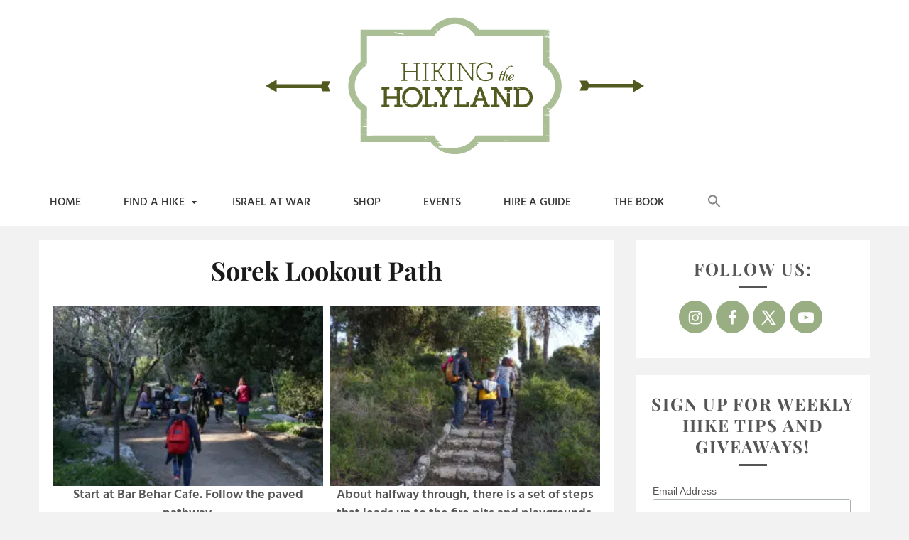

--- FILE ---
content_type: text/html; charset=UTF-8
request_url: https://hikingintheholyland.com/envira/sorek-lookout-path/
body_size: 42099
content:
<!doctype html>
<html lang="en-US">
<head>
    <meta charset="UTF-8">
    <meta name="viewport" content="width=device-width, initial-scale=1">
    <link rel="profile" href="http://gmpg.org/xfn/11">

    <meta name='robots' content='index, follow, max-image-preview:large, max-snippet:-1, max-video-preview:-1' />
<meta name="dlm-version" content="5.1.6"><!-- Hubbub v.2.20.0 https://morehubbub.com/ -->
<meta property="og:locale" content="en_US" />
<meta property="og:type" content="article" />
<meta property="og:title" content="Sorek Lookout Path" />
<meta property="og:description" content="" />
<meta property="og:url" content="https://hikingintheholyland.com/envira/sorek-lookout-path/" />
<meta property="og:site_name" content="Hiking the Holyland" />
<meta property="og:updated_time" content="2021-02-19T06:10:03+00:00" />
<meta property="article:published_time" content="2021-02-19T06:10:03+00:00" />
<meta property="article:modified_time" content="2021-02-19T06:10:03+00:00" />
<meta name="twitter:card" content="summary_large_image" />
<meta name="twitter:title" content="Sorek Lookout Path" />
<meta name="twitter:description" content="" />
<meta property="fb:app_id" content="2466572870040754" />
<!-- Hubbub v.2.20.0 https://morehubbub.com/ -->

	<!-- This site is optimized with the Yoast SEO plugin v26.8 - https://yoast.com/product/yoast-seo-wordpress/ -->
	<title>Sorek Lookout Path - Hiking the Holyland</title>
	<link rel="canonical" href="https://hikingintheholyland.com/envira/sorek-lookout-path/" />
	<script type="application/ld+json" class="yoast-schema-graph">{"@context":"https://schema.org","@graph":[{"@type":"WebPage","@id":"https://hikingintheholyland.com/envira/sorek-lookout-path/","url":"https://hikingintheholyland.com/envira/sorek-lookout-path/","name":"Sorek Lookout Path - Hiking the Holyland","isPartOf":{"@id":"https://hikingintheholyland.com/#website"},"datePublished":"2021-02-19T04:10:03+00:00","breadcrumb":{"@id":"https://hikingintheholyland.com/envira/sorek-lookout-path/#breadcrumb"},"inLanguage":"en-US","potentialAction":[{"@type":"ReadAction","target":["https://hikingintheholyland.com/envira/sorek-lookout-path/"]}]},{"@type":"BreadcrumbList","@id":"https://hikingintheholyland.com/envira/sorek-lookout-path/#breadcrumb","itemListElement":[{"@type":"ListItem","position":1,"name":"Home","item":"https://hikingintheholyland.com/"},{"@type":"ListItem","position":2,"name":"Sorek Lookout Path"}]},{"@type":"WebSite","@id":"https://hikingintheholyland.com/#website","url":"https://hikingintheholyland.com/","name":"Hiking the Holyland","description":"Your path to Israel&#039;s great outdoors.","publisher":{"@id":"https://hikingintheholyland.com/#organization"},"potentialAction":[{"@type":"SearchAction","target":{"@type":"EntryPoint","urlTemplate":"https://hikingintheholyland.com/?s={search_term_string}"},"query-input":{"@type":"PropertyValueSpecification","valueRequired":true,"valueName":"search_term_string"}}],"inLanguage":"en-US"},{"@type":"Organization","@id":"https://hikingintheholyland.com/#organization","name":"Hiking the Holyland","url":"https://hikingintheholyland.com/","logo":{"@type":"ImageObject","inLanguage":"en-US","@id":"https://hikingintheholyland.com/#/schema/logo/image/","url":"https://emuwqvha5tw.exactdn.com/wp-content/uploads/2020/06/10144338/site-header.png?strip=all","contentUrl":"https://emuwqvha5tw.exactdn.com/wp-content/uploads/2020/06/10144338/site-header.png?strip=all","width":835,"height":200,"caption":"Hiking the Holyland"},"image":{"@id":"https://hikingintheholyland.com/#/schema/logo/image/"},"sameAs":["https://www.facebook.com/Hiking-the-Holyland-737392083281499/","https://x.com/hiking_the_holy","https://www.instagram.com/hikingtheholyland/"]}]}</script>
	<!-- / Yoast SEO plugin. -->


<link rel='dns-prefetch' href='//maps.googleapis.com' />
<link rel='dns-prefetch' href='//www.googletagmanager.com' />
<link rel='dns-prefetch' href='//emuwqvha5tw.exactdn.com' />

<link rel='preconnect' href='//emuwqvha5tw.exactdn.com' />
<link rel='preconnect' href='//emuwqvha5tw.exactdn.com' crossorigin />
<link rel="alternate" type="application/rss+xml" title="Hiking the Holyland &raquo; Feed" href="https://hikingintheholyland.com/feed/" />
<link rel="alternate" type="application/rss+xml" title="Hiking the Holyland &raquo; Comments Feed" href="https://hikingintheholyland.com/comments/feed/" />
<link rel="alternate" title="oEmbed (JSON)" type="application/json+oembed" href="https://hikingintheholyland.com/wp-json/oembed/1.0/embed?url=https%3A%2F%2Fhikingintheholyland.com%2Fenvira%2Fsorek-lookout-path%2F" />
<link rel="alternate" title="oEmbed (XML)" type="text/xml+oembed" href="https://hikingintheholyland.com/wp-json/oembed/1.0/embed?url=https%3A%2F%2Fhikingintheholyland.com%2Fenvira%2Fsorek-lookout-path%2F&#038;format=xml" />
<!-- hikingintheholyland.com is managing ads with Advanced Ads 2.0.16 – https://wpadvancedads.com/ --><!--noptimize--><script id="hikin-ready">
			window.advanced_ads_ready=function(e,a){a=a||"complete";var d=function(e){return"interactive"===a?"loading"!==e:"complete"===e};d(document.readyState)?e():document.addEventListener("readystatechange",(function(a){d(a.target.readyState)&&e()}),{once:"interactive"===a})},window.advanced_ads_ready_queue=window.advanced_ads_ready_queue||[];		</script>
		<!--/noptimize--><style type="text/css" media="all">
.wpautoterms-footer{background-color:#ffffff;text-align:center;}
.wpautoterms-footer a{color:#000000;font-family:Arial, sans-serif;font-size:14px;}
.wpautoterms-footer .separator{color:#cccccc;font-family:Arial, sans-serif;font-size:14px;}</style>
<style id='wp-img-auto-sizes-contain-inline-css' type='text/css'>
img:is([sizes=auto i],[sizes^="auto," i]){contain-intrinsic-size:3000px 1500px}
/*# sourceURL=wp-img-auto-sizes-contain-inline-css */
</style>
<link rel='stylesheet' id='mec-select2-style-css' href='https://hikingintheholyland.com/wp-content/plugins/modern-events-calendar/assets/packages/select2/select2.min.css?ver=7.27.0.1768968014' type='text/css' media='all' />
<link data-minify="1" rel='stylesheet' id='mec-font-icons-css' href='https://hikingintheholyland.com/wp-content/cache/min/1/wp-content/plugins/modern-events-calendar/assets/css/iconfonts.css?ver=1765271283' type='text/css' media='all' />
<link data-minify="1" rel='stylesheet' id='mec-frontend-style-css' href='https://hikingintheholyland.com/wp-content/cache/min/1/wp-content/plugins/modern-events-calendar/assets/css/frontend.min.css?ver=1765271283' type='text/css' media='all' />
<link data-minify="1" rel='stylesheet' id='mec-tooltip-style-css' href='https://hikingintheholyland.com/wp-content/cache/min/1/wp-content/plugins/modern-events-calendar/assets/packages/tooltip/tooltip.css?ver=1765271283' type='text/css' media='all' />
<link rel='stylesheet' id='mec-tooltip-shadow-style-css' href='https://hikingintheholyland.com/wp-content/plugins/modern-events-calendar/assets/packages/tooltip/tooltipster-sideTip-shadow.min.css?ver=7.27.0.1768968014' type='text/css' media='all' />
<link data-minify="1" rel='stylesheet' id='featherlight-css' href='https://hikingintheholyland.com/wp-content/cache/min/1/wp-content/plugins/modern-events-calendar/assets/packages/featherlight/featherlight.css?ver=1765271283' type='text/css' media='all' />
<link rel='stylesheet' id='mec-lity-style-css' href='https://hikingintheholyland.com/wp-content/plugins/modern-events-calendar/assets/packages/lity/lity.min.css?ver=7.27.0.1768968014' type='text/css' media='all' />
<link data-minify="1" rel='stylesheet' id='mec-general-calendar-style-css' href='https://hikingintheholyland.com/wp-content/cache/min/1/wp-content/plugins/modern-events-calendar/assets/css/mec-general-calendar.css?ver=1765271283' type='text/css' media='all' />
<style id='wp-emoji-styles-inline-css' type='text/css'>

	img.wp-smiley, img.emoji {
		display: inline !important;
		border: none !important;
		box-shadow: none !important;
		height: 1em !important;
		width: 1em !important;
		margin: 0 0.07em !important;
		vertical-align: -0.1em !important;
		background: none !important;
		padding: 0 !important;
	}
/*# sourceURL=wp-emoji-styles-inline-css */
</style>
<link rel='stylesheet' id='wp-block-library-css' href='https://hikingintheholyland.com/wp-includes/css/dist/block-library/style.min.css?ver=6.9' type='text/css' media='all' />
<style id='wp-block-library-theme-inline-css' type='text/css'>
.wp-block-audio :where(figcaption){color:#555;font-size:13px;text-align:center}.is-dark-theme .wp-block-audio :where(figcaption){color:#ffffffa6}.wp-block-audio{margin:0 0 1em}.wp-block-code{border:1px solid #ccc;border-radius:4px;font-family:Menlo,Consolas,monaco,monospace;padding:.8em 1em}.wp-block-embed :where(figcaption){color:#555;font-size:13px;text-align:center}.is-dark-theme .wp-block-embed :where(figcaption){color:#ffffffa6}.wp-block-embed{margin:0 0 1em}.blocks-gallery-caption{color:#555;font-size:13px;text-align:center}.is-dark-theme .blocks-gallery-caption{color:#ffffffa6}:root :where(.wp-block-image figcaption){color:#555;font-size:13px;text-align:center}.is-dark-theme :root :where(.wp-block-image figcaption){color:#ffffffa6}.wp-block-image{margin:0 0 1em}.wp-block-pullquote{border-bottom:4px solid;border-top:4px solid;color:currentColor;margin-bottom:1.75em}.wp-block-pullquote :where(cite),.wp-block-pullquote :where(footer),.wp-block-pullquote__citation{color:currentColor;font-size:.8125em;font-style:normal;text-transform:uppercase}.wp-block-quote{border-left:.25em solid;margin:0 0 1.75em;padding-left:1em}.wp-block-quote cite,.wp-block-quote footer{color:currentColor;font-size:.8125em;font-style:normal;position:relative}.wp-block-quote:where(.has-text-align-right){border-left:none;border-right:.25em solid;padding-left:0;padding-right:1em}.wp-block-quote:where(.has-text-align-center){border:none;padding-left:0}.wp-block-quote.is-large,.wp-block-quote.is-style-large,.wp-block-quote:where(.is-style-plain){border:none}.wp-block-search .wp-block-search__label{font-weight:700}.wp-block-search__button{border:1px solid #ccc;padding:.375em .625em}:where(.wp-block-group.has-background){padding:1.25em 2.375em}.wp-block-separator.has-css-opacity{opacity:.4}.wp-block-separator{border:none;border-bottom:2px solid;margin-left:auto;margin-right:auto}.wp-block-separator.has-alpha-channel-opacity{opacity:1}.wp-block-separator:not(.is-style-wide):not(.is-style-dots){width:100px}.wp-block-separator.has-background:not(.is-style-dots){border-bottom:none;height:1px}.wp-block-separator.has-background:not(.is-style-wide):not(.is-style-dots){height:2px}.wp-block-table{margin:0 0 1em}.wp-block-table td,.wp-block-table th{word-break:normal}.wp-block-table :where(figcaption){color:#555;font-size:13px;text-align:center}.is-dark-theme .wp-block-table :where(figcaption){color:#ffffffa6}.wp-block-video :where(figcaption){color:#555;font-size:13px;text-align:center}.is-dark-theme .wp-block-video :where(figcaption){color:#ffffffa6}.wp-block-video{margin:0 0 1em}:root :where(.wp-block-template-part.has-background){margin-bottom:0;margin-top:0;padding:1.25em 2.375em}
/*# sourceURL=/wp-includes/css/dist/block-library/theme.min.css */
</style>
<style id='classic-theme-styles-inline-css' type='text/css'>
/*! This file is auto-generated */
.wp-block-button__link{color:#fff;background-color:#32373c;border-radius:9999px;box-shadow:none;text-decoration:none;padding:calc(.667em + 2px) calc(1.333em + 2px);font-size:1.125em}.wp-block-file__button{background:#32373c;color:#fff;text-decoration:none}
/*# sourceURL=/wp-includes/css/classic-themes.min.css */
</style>
<style id='global-styles-inline-css' type='text/css'>
:root{--wp--preset--aspect-ratio--square: 1;--wp--preset--aspect-ratio--4-3: 4/3;--wp--preset--aspect-ratio--3-4: 3/4;--wp--preset--aspect-ratio--3-2: 3/2;--wp--preset--aspect-ratio--2-3: 2/3;--wp--preset--aspect-ratio--16-9: 16/9;--wp--preset--aspect-ratio--9-16: 9/16;--wp--preset--color--black: #000000;--wp--preset--color--cyan-bluish-gray: #abb8c3;--wp--preset--color--white: #ffffff;--wp--preset--color--pale-pink: #f78da7;--wp--preset--color--vivid-red: #cf2e2e;--wp--preset--color--luminous-vivid-orange: #ff6900;--wp--preset--color--luminous-vivid-amber: #fcb900;--wp--preset--color--light-green-cyan: #7bdcb5;--wp--preset--color--vivid-green-cyan: #00d084;--wp--preset--color--pale-cyan-blue: #8ed1fc;--wp--preset--color--vivid-cyan-blue: #0693e3;--wp--preset--color--vivid-purple: #9b51e0;--wp--preset--gradient--vivid-cyan-blue-to-vivid-purple: linear-gradient(135deg,rgb(6,147,227) 0%,rgb(155,81,224) 100%);--wp--preset--gradient--light-green-cyan-to-vivid-green-cyan: linear-gradient(135deg,rgb(122,220,180) 0%,rgb(0,208,130) 100%);--wp--preset--gradient--luminous-vivid-amber-to-luminous-vivid-orange: linear-gradient(135deg,rgb(252,185,0) 0%,rgb(255,105,0) 100%);--wp--preset--gradient--luminous-vivid-orange-to-vivid-red: linear-gradient(135deg,rgb(255,105,0) 0%,rgb(207,46,46) 100%);--wp--preset--gradient--very-light-gray-to-cyan-bluish-gray: linear-gradient(135deg,rgb(238,238,238) 0%,rgb(169,184,195) 100%);--wp--preset--gradient--cool-to-warm-spectrum: linear-gradient(135deg,rgb(74,234,220) 0%,rgb(151,120,209) 20%,rgb(207,42,186) 40%,rgb(238,44,130) 60%,rgb(251,105,98) 80%,rgb(254,248,76) 100%);--wp--preset--gradient--blush-light-purple: linear-gradient(135deg,rgb(255,206,236) 0%,rgb(152,150,240) 100%);--wp--preset--gradient--blush-bordeaux: linear-gradient(135deg,rgb(254,205,165) 0%,rgb(254,45,45) 50%,rgb(107,0,62) 100%);--wp--preset--gradient--luminous-dusk: linear-gradient(135deg,rgb(255,203,112) 0%,rgb(199,81,192) 50%,rgb(65,88,208) 100%);--wp--preset--gradient--pale-ocean: linear-gradient(135deg,rgb(255,245,203) 0%,rgb(182,227,212) 50%,rgb(51,167,181) 100%);--wp--preset--gradient--electric-grass: linear-gradient(135deg,rgb(202,248,128) 0%,rgb(113,206,126) 100%);--wp--preset--gradient--midnight: linear-gradient(135deg,rgb(2,3,129) 0%,rgb(40,116,252) 100%);--wp--preset--font-size--small: 16px;--wp--preset--font-size--medium: 20px;--wp--preset--font-size--large: 25px;--wp--preset--font-size--x-large: 42px;--wp--preset--font-size--larger: 35px;--wp--preset--spacing--20: 0.44rem;--wp--preset--spacing--30: 0.67rem;--wp--preset--spacing--40: 1rem;--wp--preset--spacing--50: 1.5rem;--wp--preset--spacing--60: 2.25rem;--wp--preset--spacing--70: 3.38rem;--wp--preset--spacing--80: 5.06rem;--wp--preset--shadow--natural: 6px 6px 9px rgba(0, 0, 0, 0.2);--wp--preset--shadow--deep: 12px 12px 50px rgba(0, 0, 0, 0.4);--wp--preset--shadow--sharp: 6px 6px 0px rgba(0, 0, 0, 0.2);--wp--preset--shadow--outlined: 6px 6px 0px -3px rgb(255, 255, 255), 6px 6px rgb(0, 0, 0);--wp--preset--shadow--crisp: 6px 6px 0px rgb(0, 0, 0);}:where(.is-layout-flex){gap: 0.5em;}:where(.is-layout-grid){gap: 0.5em;}body .is-layout-flex{display: flex;}.is-layout-flex{flex-wrap: wrap;align-items: center;}.is-layout-flex > :is(*, div){margin: 0;}body .is-layout-grid{display: grid;}.is-layout-grid > :is(*, div){margin: 0;}:where(.wp-block-columns.is-layout-flex){gap: 2em;}:where(.wp-block-columns.is-layout-grid){gap: 2em;}:where(.wp-block-post-template.is-layout-flex){gap: 1.25em;}:where(.wp-block-post-template.is-layout-grid){gap: 1.25em;}.has-black-color{color: var(--wp--preset--color--black) !important;}.has-cyan-bluish-gray-color{color: var(--wp--preset--color--cyan-bluish-gray) !important;}.has-white-color{color: var(--wp--preset--color--white) !important;}.has-pale-pink-color{color: var(--wp--preset--color--pale-pink) !important;}.has-vivid-red-color{color: var(--wp--preset--color--vivid-red) !important;}.has-luminous-vivid-orange-color{color: var(--wp--preset--color--luminous-vivid-orange) !important;}.has-luminous-vivid-amber-color{color: var(--wp--preset--color--luminous-vivid-amber) !important;}.has-light-green-cyan-color{color: var(--wp--preset--color--light-green-cyan) !important;}.has-vivid-green-cyan-color{color: var(--wp--preset--color--vivid-green-cyan) !important;}.has-pale-cyan-blue-color{color: var(--wp--preset--color--pale-cyan-blue) !important;}.has-vivid-cyan-blue-color{color: var(--wp--preset--color--vivid-cyan-blue) !important;}.has-vivid-purple-color{color: var(--wp--preset--color--vivid-purple) !important;}.has-black-background-color{background-color: var(--wp--preset--color--black) !important;}.has-cyan-bluish-gray-background-color{background-color: var(--wp--preset--color--cyan-bluish-gray) !important;}.has-white-background-color{background-color: var(--wp--preset--color--white) !important;}.has-pale-pink-background-color{background-color: var(--wp--preset--color--pale-pink) !important;}.has-vivid-red-background-color{background-color: var(--wp--preset--color--vivid-red) !important;}.has-luminous-vivid-orange-background-color{background-color: var(--wp--preset--color--luminous-vivid-orange) !important;}.has-luminous-vivid-amber-background-color{background-color: var(--wp--preset--color--luminous-vivid-amber) !important;}.has-light-green-cyan-background-color{background-color: var(--wp--preset--color--light-green-cyan) !important;}.has-vivid-green-cyan-background-color{background-color: var(--wp--preset--color--vivid-green-cyan) !important;}.has-pale-cyan-blue-background-color{background-color: var(--wp--preset--color--pale-cyan-blue) !important;}.has-vivid-cyan-blue-background-color{background-color: var(--wp--preset--color--vivid-cyan-blue) !important;}.has-vivid-purple-background-color{background-color: var(--wp--preset--color--vivid-purple) !important;}.has-black-border-color{border-color: var(--wp--preset--color--black) !important;}.has-cyan-bluish-gray-border-color{border-color: var(--wp--preset--color--cyan-bluish-gray) !important;}.has-white-border-color{border-color: var(--wp--preset--color--white) !important;}.has-pale-pink-border-color{border-color: var(--wp--preset--color--pale-pink) !important;}.has-vivid-red-border-color{border-color: var(--wp--preset--color--vivid-red) !important;}.has-luminous-vivid-orange-border-color{border-color: var(--wp--preset--color--luminous-vivid-orange) !important;}.has-luminous-vivid-amber-border-color{border-color: var(--wp--preset--color--luminous-vivid-amber) !important;}.has-light-green-cyan-border-color{border-color: var(--wp--preset--color--light-green-cyan) !important;}.has-vivid-green-cyan-border-color{border-color: var(--wp--preset--color--vivid-green-cyan) !important;}.has-pale-cyan-blue-border-color{border-color: var(--wp--preset--color--pale-cyan-blue) !important;}.has-vivid-cyan-blue-border-color{border-color: var(--wp--preset--color--vivid-cyan-blue) !important;}.has-vivid-purple-border-color{border-color: var(--wp--preset--color--vivid-purple) !important;}.has-vivid-cyan-blue-to-vivid-purple-gradient-background{background: var(--wp--preset--gradient--vivid-cyan-blue-to-vivid-purple) !important;}.has-light-green-cyan-to-vivid-green-cyan-gradient-background{background: var(--wp--preset--gradient--light-green-cyan-to-vivid-green-cyan) !important;}.has-luminous-vivid-amber-to-luminous-vivid-orange-gradient-background{background: var(--wp--preset--gradient--luminous-vivid-amber-to-luminous-vivid-orange) !important;}.has-luminous-vivid-orange-to-vivid-red-gradient-background{background: var(--wp--preset--gradient--luminous-vivid-orange-to-vivid-red) !important;}.has-very-light-gray-to-cyan-bluish-gray-gradient-background{background: var(--wp--preset--gradient--very-light-gray-to-cyan-bluish-gray) !important;}.has-cool-to-warm-spectrum-gradient-background{background: var(--wp--preset--gradient--cool-to-warm-spectrum) !important;}.has-blush-light-purple-gradient-background{background: var(--wp--preset--gradient--blush-light-purple) !important;}.has-blush-bordeaux-gradient-background{background: var(--wp--preset--gradient--blush-bordeaux) !important;}.has-luminous-dusk-gradient-background{background: var(--wp--preset--gradient--luminous-dusk) !important;}.has-pale-ocean-gradient-background{background: var(--wp--preset--gradient--pale-ocean) !important;}.has-electric-grass-gradient-background{background: var(--wp--preset--gradient--electric-grass) !important;}.has-midnight-gradient-background{background: var(--wp--preset--gradient--midnight) !important;}.has-small-font-size{font-size: var(--wp--preset--font-size--small) !important;}.has-medium-font-size{font-size: var(--wp--preset--font-size--medium) !important;}.has-large-font-size{font-size: var(--wp--preset--font-size--large) !important;}.has-x-large-font-size{font-size: var(--wp--preset--font-size--x-large) !important;}
:where(.wp-block-post-template.is-layout-flex){gap: 1.25em;}:where(.wp-block-post-template.is-layout-grid){gap: 1.25em;}
:where(.wp-block-term-template.is-layout-flex){gap: 1.25em;}:where(.wp-block-term-template.is-layout-grid){gap: 1.25em;}
:where(.wp-block-columns.is-layout-flex){gap: 2em;}:where(.wp-block-columns.is-layout-grid){gap: 2em;}
:root :where(.wp-block-pullquote){font-size: 1.5em;line-height: 1.6;}
/*# sourceURL=global-styles-inline-css */
</style>
<link data-minify="1" rel='stylesheet' id='wpautoterms_css-css' href='https://hikingintheholyland.com/wp-content/cache/min/1/wp-content/plugins/auto-terms-of-service-and-privacy-policy/css/wpautoterms.css?ver=1765271283' type='text/css' media='all' />
<link data-minify="1" rel='stylesheet' id='collapscore-css-css' href='https://hikingintheholyland.com/wp-content/cache/min/1/wp-content/plugins/jquery-collapse-o-matic/css/core_style.css?ver=1765271283' type='text/css' media='all' />
<link data-minify="1" rel='stylesheet' id='collapseomatic-css-css' href='https://hikingintheholyland.com/wp-content/cache/min/1/wp-content/plugins/jquery-collapse-o-matic/css/light_style.css?ver=1765271283' type='text/css' media='all' />
<link data-minify="1" rel='stylesheet' id='dpsp-frontend-style-pro-css' href='https://hikingintheholyland.com/wp-content/cache/min/1/wp-content/plugins/social-pug/assets/dist/style-frontend-pro.css?ver=1765271283' type='text/css' media='all' />
<style id='dpsp-frontend-style-pro-inline-css' type='text/css'>

				@media screen and ( max-width : 720px ) {
					.dpsp-content-wrapper.dpsp-hide-on-mobile,
					.dpsp-share-text.dpsp-hide-on-mobile,
					.dpsp-content-wrapper .dpsp-network-label {
						display: none;
					}
					.dpsp-has-spacing .dpsp-networks-btns-wrapper li {
						margin:0 2% 10px 0;
					}
					.dpsp-network-btn.dpsp-has-label:not(.dpsp-has-count) {
						max-height: 40px;
						padding: 0;
						justify-content: center;
					}
					.dpsp-content-wrapper.dpsp-size-small .dpsp-network-btn.dpsp-has-label:not(.dpsp-has-count){
						max-height: 32px;
					}
					.dpsp-content-wrapper.dpsp-size-large .dpsp-network-btn.dpsp-has-label:not(.dpsp-has-count){
						max-height: 46px;
					}
				}
			
			@media screen and ( max-width : 720px ) {
				aside#dpsp-floating-sidebar.dpsp-hide-on-mobile.opened {
					display: none;
				}
			}
			
			@media screen and ( max-width : 720px ) {
				aside#dpsp-floating-sidebar.dpsp-hide-on-mobile.opened {
					display: none;
				}
			}
			
							.dpsp-button-style-6 .dpsp-networks-btns-follow-widget.dpsp-networks-btns-wrapper .dpsp-network-btn:not(:hover):not(:active) {
								--customNetworkColor: #99af83;
								--customNetworkHoverColor: ;
								color: #99af83;
							}
							.dpsp-button-style-6 .dpsp-networks-btns-follow-widget.dpsp-networks-btns-wrapper .dpsp-network-btn .dpsp-network-icon {
								border-color: #99af83;
								background: #99af83;
							}
						
/*# sourceURL=dpsp-frontend-style-pro-inline-css */
</style>
<link data-minify="1" rel='stylesheet' id='user-registration-general-css' href='https://hikingintheholyland.com/wp-content/cache/min/1/wp-content/plugins/user-registration-pro/assets/css/user-registration.css?ver=1765271283' type='text/css' media='all' />
<link data-minify="1" rel='stylesheet' id='user-registration-pro-admin-style-css' href='https://hikingintheholyland.com/wp-content/cache/min/1/wp-content/plugins/user-registration-pro/assets/css/user-registration-pro-admin.css?ver=1765271283' type='text/css' media='all' />
<link data-minify="1" rel='stylesheet' id='widgetopts-styles-css' href='https://hikingintheholyland.com/wp-content/cache/min/1/wp-content/plugins/widget-options/assets/css/widget-options.css?ver=1765271283' type='text/css' media='all' />
<link data-minify="1" rel='stylesheet' id='woocommerce-layout-css' href='https://hikingintheholyland.com/wp-content/cache/min/1/wp-content/plugins/woocommerce/assets/css/woocommerce-layout.css?ver=1765271283' type='text/css' media='all' />
<link data-minify="1" rel='stylesheet' id='woocommerce-smallscreen-css' href='https://hikingintheholyland.com/wp-content/cache/min/1/wp-content/plugins/woocommerce/assets/css/woocommerce-smallscreen.css?ver=1765271283' type='text/css' media='only screen and (max-width: 768px)' />
<link data-minify="1" rel='stylesheet' id='woocommerce-general-css' href='https://hikingintheholyland.com/wp-content/cache/min/1/wp-content/plugins/woocommerce/assets/css/woocommerce.css?ver=1765271283' type='text/css' media='all' />
<style id='woocommerce-inline-inline-css' type='text/css'>
.woocommerce form .form-row .required { visibility: visible; }
/*# sourceURL=woocommerce-inline-inline-css */
</style>
<link rel='stylesheet' id='woocommerce-bluesnap-gateway-general-css' href='//hikingintheholyland.com/wp-content/plugins/bluesnap-payment-gateway-for-woocommerce/assets/css/frontend/woocommerce-bluesnap-gateway.min.css?ver=3.3.0' type='text/css' media='all' />
<link rel='stylesheet' id='ivory-search-styles-css' href='https://hikingintheholyland.com/wp-content/plugins/add-search-to-menu/public/css/ivory-search.min.css?ver=5.5.13' type='text/css' media='all' />
<link rel='stylesheet' id='search-filter-plugin-styles-css' href='https://hikingintheholyland.com/wp-content/plugins/search-filter-pro/public/assets/css/search-filter.min.css?ver=2.5.19' type='text/css' media='all' />
<link data-minify="1" rel='stylesheet' id='gateway-css' href='https://hikingintheholyland.com/wp-content/cache/min/1/wp-content/plugins/woocommerce-paypal-payments/modules/ppcp-button/assets/css/gateway.css?ver=1765271283' type='text/css' media='all' />
<link rel='stylesheet' id='gist-googleapis-css' href='https://emuwqvha5tw.exactdn.com/easyio-fonts/css?family=Hind&#038;ver=6.9#038;display=swap' type='text/css' media='all' />
<link rel='stylesheet' id='gist-heading-googleapis-css' href='https://emuwqvha5tw.exactdn.com/easyio-fonts/css?family=Playfair+Display&#038;ver=6.9#038;display=swap' type='text/css' media='all' />
<link data-minify="1" rel='stylesheet' id='font-awesome-css' href='https://hikingintheholyland.com/wp-content/cache/min/1/wp-content/plugins/elementor/assets/lib/font-awesome/css/font-awesome.min.css?ver=1765271283' type='text/css' media='all' />
<style id='font-awesome-inline-css' type='text/css'>
[data-font="FontAwesome"]:before {font-family: 'FontAwesome' !important;content: attr(data-icon) !important;speak: none !important;font-weight: normal !important;font-variant: normal !important;text-transform: none !important;line-height: 1 !important;font-style: normal !important;-webkit-font-smoothing: antialiased !important;-moz-osx-font-smoothing: grayscale !important;}
/*# sourceURL=font-awesome-inline-css */
</style>
<link data-minify="1" rel='stylesheet' id='gist-style-css' href='https://hikingintheholyland.com/wp-content/cache/min/1/wp-content/themes/gistpro/style.css?ver=1765271283' type='text/css' media='all' />
<style id='gist-style-inline-css' type='text/css'>
body { font-family: hind, sans-serif; }body { font-size: 16px; }body { line-height : 2; }h1, h2, h3, h4, h5, h6, .site-title, .entry-title, .entry-title a { line-height : 1.5; }h1, h2, h3, h4, h5, h6, .site-title { font-family: 'Playfair Display', serif; }.breadcrumbs span.breadcrumb, .nav-links a, .search-form input[type=submit], .search-form button, #toTop, .candid-pagination .page-numbers.current, .candid-pagination .page-numbers:hover  { background : #86a656; }.btn-primary, .search-form input.search-field, .sticky .p-15, .related-post-entries li, .candid-pagination .page-numbers { border-color : #86a656; }.error-404 h1, .no-results h1, a, a:visited, .related-post-entries .title:hover, .entry-title a:hover, .featured-post-title a:hover, .entry-meta.entry-category a,.widget li a:hover, .widget h1 a:hover, .widget h2 a:hover, .widget h3 a:hover, .site-title a, .site-title a:visited, .main-navigation ul li a:hover { color : #86a656; }.btn-primary { border: 2px solid #86a656;}.site-title a, .site-title a:visited  { color : #5d5f61; }.site-title a:hover  { color : #86a656; }.entry-content a,.entry-content a:visited  { color : #86a656; }.entry-content a:hover  { color : #99af83; }.main-navigation-wrapper { background : #ffffff; }
/*# sourceURL=gist-style-inline-css */
</style>
<link rel='stylesheet' id='e-animation-rotateIn-css' href='https://hikingintheholyland.com/wp-content/plugins/elementor/assets/lib/animations/styles/rotateIn.min.css?ver=3.34.1' type='text/css' media='all' />
<link rel='stylesheet' id='elementor-frontend-css' href='https://hikingintheholyland.com/wp-content/plugins/elementor/assets/css/frontend.min.css?ver=3.34.1' type='text/css' media='all' />
<style id='elementor-frontend-inline-css' type='text/css'>
.elementor-kit-12713{--e-global-color-primary:#6EC1E4;--e-global-color-secondary:#54595F;--e-global-color-text:#7A7A7A;--e-global-color-accent:#61CE70;--e-global-color-24642cdc:#4054B2;--e-global-color-719bc40:#23A455;--e-global-color-51f44ef9:#000;--e-global-color-1cfd5b61:#FFF;--e-global-color-62b73b94:#000000;--e-global-color-3f69fe55:#AABF95;--e-global-color-4f6ea1ea:#99AF83;--e-global-color-57bda091:#000000;--e-global-color-51e84d6d:#90A45A;--e-global-color-c43ea79:#6E8457;--e-global-color-fedc0d5:#F2F2F2;--e-global-typography-primary-font-family:"Roboto";--e-global-typography-primary-font-weight:600;--e-global-typography-secondary-font-family:"Roboto Slab";--e-global-typography-secondary-font-weight:400;--e-global-typography-text-font-family:"Roboto";--e-global-typography-text-font-weight:400;--e-global-typography-accent-font-family:"Roboto";--e-global-typography-accent-font-weight:500;background-color:#F1F1F1;}.elementor-kit-12713 e-page-transition{background-color:#FFBC7D;}.elementor-section.elementor-section-boxed > .elementor-container{max-width:1140px;}.e-con{--container-max-width:1140px;}.elementor-widget:not(:last-child){margin-block-end:20px;}.elementor-element{--widgets-spacing:20px 20px;--widgets-spacing-row:20px;--widgets-spacing-column:20px;}{}.elementor-page-title{display:var(--page-title-display);}@media(max-width:1024px){.elementor-section.elementor-section-boxed > .elementor-container{max-width:1024px;}.e-con{--container-max-width:1024px;}}@media(max-width:767px){.elementor-section.elementor-section-boxed > .elementor-container{max-width:767px;}.e-con{--container-max-width:767px;}}
.elementor-widget-button .elementor-button{background-color:var( --e-global-color-accent );font-family:var( --e-global-typography-accent-font-family ), Sans-serif;font-weight:var( --e-global-typography-accent-font-weight );}.elementor-40782 .elementor-element.elementor-element-afb5778 .elementor-button{background-color:var( --e-global-color-4f6ea1ea );font-family:"Josefin Sans", Sans-serif;font-weight:500;text-transform:uppercase;border-style:solid;}.elementor-40782 .elementor-element.elementor-element-afb5778 .elementor-button:hover, .elementor-40782 .elementor-element.elementor-element-afb5778 .elementor-button:focus{background-color:var( --e-global-color-1cfd5b61 );color:var( --e-global-color-4f6ea1ea );border-color:var( --e-global-color-4f6ea1ea );}.elementor-40782 .elementor-element.elementor-element-afb5778 .elementor-button:hover svg, .elementor-40782 .elementor-element.elementor-element-afb5778 .elementor-button:focus svg{fill:var( --e-global-color-4f6ea1ea );}.elementor-40782 .elementor-element.elementor-element-ded5e96 .elementor-button{background-color:var( --e-global-color-4f6ea1ea );font-family:"Josefin Sans", Sans-serif;font-weight:500;text-transform:uppercase;border-style:solid;border-width:0px 0px 0px 0px;}.elementor-40782 .elementor-element.elementor-element-ded5e96 .elementor-button:hover, .elementor-40782 .elementor-element.elementor-element-ded5e96 .elementor-button:focus{background-color:var( --e-global-color-1cfd5b61 );color:var( --e-global-color-4f6ea1ea );border-color:var( --e-global-color-4f6ea1ea );}.elementor-40782 .elementor-element.elementor-element-ded5e96 .elementor-button:hover svg, .elementor-40782 .elementor-element.elementor-element-ded5e96 .elementor-button:focus svg{fill:var( --e-global-color-4f6ea1ea );}#elementor-popup-modal-40782 .dialog-widget-content{animation-duration:1.2s;box-shadow:2px 8px 23px 3px rgba(0,0,0,0.2);}#elementor-popup-modal-40782{background-color:rgba(0,0,0,.8);justify-content:center;align-items:center;pointer-events:all;}#elementor-popup-modal-40782 .dialog-message{width:640px;height:auto;}#elementor-popup-modal-40782 .dialog-close-button{display:flex;}
.elementor-widget-call-to-action .elementor-cta__title{font-family:var( --e-global-typography-primary-font-family ), Sans-serif;font-weight:var( --e-global-typography-primary-font-weight );}.elementor-widget-call-to-action .elementor-cta__description{font-family:var( --e-global-typography-text-font-family ), Sans-serif;font-weight:var( --e-global-typography-text-font-weight );}.elementor-widget-call-to-action .elementor-cta__button{font-family:var( --e-global-typography-accent-font-family ), Sans-serif;font-weight:var( --e-global-typography-accent-font-weight );}.elementor-widget-call-to-action .elementor-ribbon-inner{background-color:var( --e-global-color-accent );font-family:var( --e-global-typography-accent-font-family ), Sans-serif;font-weight:var( --e-global-typography-accent-font-weight );}.elementor-16780 .elementor-element.elementor-element-b1ecd7f .elementor-cta__content-item{transition-duration:1000ms;}.elementor-16780 .elementor-element.elementor-element-b1ecd7f.elementor-cta--sequenced-animation .elementor-cta__content-item:nth-child(2){transition-delay:calc( 1000ms / 3 );}.elementor-16780 .elementor-element.elementor-element-b1ecd7f.elementor-cta--sequenced-animation .elementor-cta__content-item:nth-child(3){transition-delay:calc( ( 1000ms / 3 ) * 2 );}.elementor-16780 .elementor-element.elementor-element-b1ecd7f.elementor-cta--sequenced-animation .elementor-cta__content-item:nth-child(4){transition-delay:calc( ( 1000ms / 3 ) * 3 );}.elementor-16780 .elementor-element.elementor-element-b1ecd7f .elementor-cta .elementor-cta__bg, .elementor-16780 .elementor-element.elementor-element-b1ecd7f .elementor-cta .elementor-cta__bg-overlay{transition-duration:1500ms;}.elementor-16780 .elementor-element.elementor-element-b1ecd7f .elementor-cta__content{text-align:center;}.elementor-16780 .elementor-element.elementor-element-b1ecd7f .elementor-cta__title{font-family:"Playfair Display", Sans-serif;font-size:28px;}.elementor-16780 .elementor-element.elementor-element-b1ecd7f .elementor-cta__description{font-family:"Hind", Sans-serif;font-size:16px;}.elementor-16780 .elementor-element.elementor-element-b1ecd7f .elementor-cta__button{font-family:"Hind", Sans-serif;text-transform:uppercase;color:#AABF95;background-color:#FFFFFF;border-color:#AABF95;}
/*# sourceURL=elementor-frontend-inline-css */
</style>
<link rel='stylesheet' id='e-popup-css' href='https://hikingintheholyland.com/wp-content/plugins/elementor-pro/assets/css/conditionals/popup.min.css?ver=3.34.0' type='text/css' media='all' />
<link rel='stylesheet' id='widget-call-to-action-css' href='https://hikingintheholyland.com/wp-content/plugins/elementor-pro/assets/css/widget-call-to-action.min.css?ver=3.34.0' type='text/css' media='all' />
<link rel='stylesheet' id='e-transitions-css' href='https://hikingintheholyland.com/wp-content/plugins/elementor-pro/assets/css/conditionals/transitions.min.css?ver=3.34.0' type='text/css' media='all' />
<link data-minify="1" rel='stylesheet' id='elementor-icons-css' href='https://hikingintheholyland.com/wp-content/cache/min/1/wp-content/plugins/elementor/assets/lib/eicons/css/elementor-icons.min.css?ver=1765271283' type='text/css' media='all' />
<link data-minify="1" rel='stylesheet' id='mec-shortcode-designer-css' href='https://hikingintheholyland.com/wp-content/cache/min/1/wp-content/plugins/mec-shortcode-designer/assets/css/frontend/frontend.css?ver=1765271283' type='text/css' media='all' />
<link rel='stylesheet' id='mec-owl-carousel-style-css' href='https://hikingintheholyland.com/wp-content/plugins/modern-events-calendar/assets/packages/owl-carousel/owl.carousel.min.css?ver=7.27.0.1768968014' type='text/css' media='all' />
<link rel='stylesheet' id='mec-owl-carousel-theme-style-css' href='https://hikingintheholyland.com/wp-content/plugins/modern-events-calendar/assets/packages/owl-carousel/owl.theme.min.css?ver=6.9' type='text/css' media='all' />
<link rel='stylesheet' id='tablepress-default-css' href='https://hikingintheholyland.com/wp-content/tablepress-combined.min.css?ver=160' type='text/css' media='all' />
<link rel='stylesheet' id='tablepress-responsive-tables-css' href='https://hikingintheholyland.com/wp-content/plugins/tablepress-responsive-tables/css/tablepress-responsive.min.css?ver=1.8' type='text/css' media='all' />
<link data-minify="1" rel='stylesheet' id='mec-single-builder-css' href='https://hikingintheholyland.com/wp-content/cache/min/1/wp-content/plugins/mec-single-builder/inc/frontend/css/mec-single-builder-frontend.css?ver=1765271283' type='text/css' media='all' />
<link data-minify="1" rel='stylesheet' id='ecs-styles-css' href='https://hikingintheholyland.com/wp-content/cache/min/1/wp-content/plugins/ele-custom-skin/assets/css/ecs-style.css?ver=1765271283' type='text/css' media='all' />
<link data-minify="1" rel='stylesheet' id='elementor-gf-local-roboto-css' href='https://hikingintheholyland.com/wp-content/cache/min/1/wp-content/uploads/elementor/google-fonts/css/roboto.css?ver=1765271283' type='text/css' media='all' />
<link data-minify="1" rel='stylesheet' id='elementor-gf-local-robotoslab-css' href='https://hikingintheholyland.com/wp-content/cache/min/1/wp-content/uploads/elementor/google-fonts/css/robotoslab.css?ver=1765271283' type='text/css' media='all' />
<link data-minify="1" rel='stylesheet' id='elementor-gf-local-josefinsans-css' href='https://hikingintheholyland.com/wp-content/cache/min/1/wp-content/uploads/elementor/google-fonts/css/josefinsans.css?ver=1765271283' type='text/css' media='all' />
<link data-minify="1" rel='stylesheet' id='elementor-gf-local-playfairdisplay-css' href='https://hikingintheholyland.com/wp-content/cache/min/1/wp-content/uploads/elementor/google-fonts/css/playfairdisplay.css?ver=1765271283' type='text/css' media='all' />
<link data-minify="1" rel='stylesheet' id='elementor-gf-local-hind-css' href='https://hikingintheholyland.com/wp-content/cache/min/1/wp-content/uploads/elementor/google-fonts/css/hind.css?ver=1765271283' type='text/css' media='all' />
<!--n2css--><!--n2js--><script type="text/javascript" src="https://hikingintheholyland.com/wp-includes/js/jquery/jquery.min.js?ver=3.7.1" id="jquery-core-js"></script>
<script type="text/javascript" src="https://hikingintheholyland.com/wp-includes/js/jquery/jquery-migrate.min.js?ver=3.4.1" id="jquery-migrate-js"></script>
<script type="text/javascript" src="https://hikingintheholyland.com/wp-includes/js/dist/dom-ready.min.js?ver=f77871ff7694fffea381" id="wp-dom-ready-js"></script>
<script type="text/javascript" src="https://hikingintheholyland.com/wp-content/plugins/auto-terms-of-service-and-privacy-policy/js/base.js?ver=3.0.4" id="wpautoterms_base-js"></script>
<script type="text/javascript" src="https://hikingintheholyland.com/wp-content/plugins/woocommerce/assets/js/jquery-blockui/jquery.blockUI.min.js?ver=2.7.0-wc.10.4.3" id="wc-jquery-blockui-js" defer="defer" data-wp-strategy="defer"></script>
<script type="text/javascript" src="https://hikingintheholyland.com/wp-content/plugins/woocommerce/assets/js/js-cookie/js.cookie.min.js?ver=2.1.4-wc.10.4.3" id="wc-js-cookie-js" defer="defer" data-wp-strategy="defer"></script>
<script type="text/javascript" id="woocommerce-js-extra">
/* <![CDATA[ */
var woocommerce_params = {"ajax_url":"/wp-admin/admin-ajax.php","wc_ajax_url":"/?wc-ajax=%%endpoint%%","i18n_password_show":"Show password","i18n_password_hide":"Hide password"};
//# sourceURL=woocommerce-js-extra
/* ]]> */
</script>
<script type="text/javascript" src="https://hikingintheholyland.com/wp-content/plugins/woocommerce/assets/js/frontend/woocommerce.min.js?ver=10.4.3" id="woocommerce-js" defer="defer" data-wp-strategy="defer"></script>
<script type="text/javascript" id="search-filter-elementor-js-extra">
/* <![CDATA[ */
var SFE_DATA = {"ajax_url":"https://hikingintheholyland.com/wp-admin/admin-ajax.php","home_url":"https://hikingintheholyland.com/"};
//# sourceURL=search-filter-elementor-js-extra
/* ]]> */
</script>
<script type="text/javascript" src="https://hikingintheholyland.com/wp-content/plugins/search-filter-elementor/assets/v2/js/search-filter-elementor.js?ver=1.3.4" id="search-filter-elementor-js"></script>
<script type="text/javascript" src="//maps.googleapis.com/maps/api/js?libraries=places&amp;key=AIzaSyAxiv9w-zSYQoIiAwcKtHZwK_DOBKFXnE4&amp;language=en&amp;region=US&amp;ver=7.27.0.1768968014" id="googlemap-js"></script>
<script type="text/javascript" src="https://hikingintheholyland.com/wp-content/plugins/modern-events-calendar/assets/packages/richmarker/richmarker.min.js?ver=7.27.0.1768968014" id="mec-richmarker-script-js"></script>
<script type="text/javascript" src="https://hikingintheholyland.com/wp-content/plugins/modern-events-calendar/assets/packages/clusterer/markerclusterer.min.js?ver=7.27.0.1768968014" id="mec-clustering-script-js"></script>
<script type="text/javascript" src="https://hikingintheholyland.com/wp-content/plugins/modern-events-calendar/assets/js/googlemap.js?ver=7.27.0.1768968014" id="mec-googlemap-script-js"></script>

<!-- Google tag (gtag.js) snippet added by Site Kit -->
<!-- Google Analytics snippet added by Site Kit -->
<script type="text/javascript" src="https://www.googletagmanager.com/gtag/js?id=G-FE83LQ3T3K" id="google_gtagjs-js" async></script>
<script type="text/javascript" id="google_gtagjs-js-after">
/* <![CDATA[ */
window.dataLayer = window.dataLayer || [];function gtag(){dataLayer.push(arguments);}
gtag("set","linker",{"domains":["hikingintheholyland.com"]});
gtag("js", new Date());
gtag("set", "developer_id.dZTNiMT", true);
gtag("config", "G-FE83LQ3T3K");
//# sourceURL=google_gtagjs-js-after
/* ]]> */
</script>
<script type="text/javascript" id="ecs_ajax_load-js-extra">
/* <![CDATA[ */
var ecs_ajax_params = {"ajaxurl":"https://hikingintheholyland.com/wp-admin/admin-ajax.php","posts":"{\"page\":0,\"envira\":\"sorek-lookout-path\",\"post_type\":\"envira\",\"name\":\"sorek-lookout-path\",\"error\":\"\",\"m\":\"\",\"p\":0,\"post_parent\":\"\",\"subpost\":\"\",\"subpost_id\":\"\",\"attachment\":\"\",\"attachment_id\":0,\"pagename\":\"\",\"page_id\":0,\"second\":\"\",\"minute\":\"\",\"hour\":\"\",\"day\":0,\"monthnum\":0,\"year\":0,\"w\":0,\"category_name\":\"\",\"tag\":\"\",\"cat\":\"\",\"tag_id\":\"\",\"author\":\"\",\"author_name\":\"\",\"feed\":\"\",\"tb\":\"\",\"paged\":0,\"meta_key\":\"\",\"meta_value\":\"\",\"preview\":\"\",\"s\":\"\",\"sentence\":\"\",\"title\":\"\",\"fields\":\"all\",\"menu_order\":\"\",\"embed\":\"\",\"category__in\":[],\"category__not_in\":[],\"category__and\":[],\"post__in\":[],\"post__not_in\":[],\"post_name__in\":[],\"tag__in\":[],\"tag__not_in\":[],\"tag__and\":[],\"tag_slug__in\":[],\"tag_slug__and\":[],\"post_parent__in\":[],\"post_parent__not_in\":[],\"author__in\":[],\"author__not_in\":[],\"search_columns\":[],\"ignore_sticky_posts\":false,\"suppress_filters\":false,\"cache_results\":true,\"update_post_term_cache\":true,\"update_menu_item_cache\":false,\"lazy_load_term_meta\":true,\"update_post_meta_cache\":true,\"posts_per_page\":5,\"nopaging\":false,\"comments_per_page\":\"20\",\"no_found_rows\":false,\"order\":\"DESC\"}"};
//# sourceURL=ecs_ajax_load-js-extra
/* ]]> */
</script>
<script type="text/javascript" src="https://hikingintheholyland.com/wp-content/plugins/ele-custom-skin/assets/js/ecs_ajax_pagination.js?ver=3.1.9" id="ecs_ajax_load-js"></script>
<script type="text/javascript" src="https://hikingintheholyland.com/wp-content/plugins/ele-custom-skin/assets/js/ecs.js?ver=3.1.9" id="ecs-script-js"></script>
<link rel="https://api.w.org/" href="https://hikingintheholyland.com/wp-json/" /><link rel="alternate" title="JSON" type="application/json" href="https://hikingintheholyland.com/wp-json/wp/v2/envira-gallery/22691" /><link rel="EditURI" type="application/rsd+xml" title="RSD" href="https://hikingintheholyland.com/xmlrpc.php?rsd" />
<meta name="generator" content="WordPress 6.9" />
<meta name="generator" content="WooCommerce 10.4.3" />
<link rel='shortlink' href='https://hikingintheholyland.com/?p=22691' />
        <script>
            var errorQueue = [];
            let timeout;

            var errorMessage = '';


            function isBot() {
                const bots = ['crawler', 'spider', 'baidu', 'duckduckgo', 'bot', 'googlebot', 'bingbot', 'facebook', 'slurp', 'twitter', 'yahoo'];
                const userAgent = navigator.userAgent.toLowerCase();
                return bots.some(bot => userAgent.includes(bot));
            }

            /*
            window.onerror = function(msg, url, line) {
            // window.addEventListener('error', function(event) {
                console.error("Linha 600");

                var errorMessage = [
                    'Message: ' + msg,
                    'URL: ' + url,
                    'Line: ' + line
                ].join(' - ');
                */


            // Captura erros síncronos e alguns assíncronos
            window.addEventListener('error', function(event) {
                var msg = event.message;
                if (msg === "Script error.") {
                    console.error("Script error detected - maybe problem cross-origin");
                    return;
                }
                errorMessage = [
                    'Message: ' + msg,
                    'URL: ' + event.filename,
                    'Line: ' + event.lineno
                ].join(' - ');
                if (isBot()) {
                    return;
                }
                errorQueue.push(errorMessage);
                handleErrorQueue();
            });

            // Captura rejeições de promessas
            window.addEventListener('unhandledrejection', function(event) {
                errorMessage = 'Promise Rejection: ' + (event.reason || 'Unknown reason');
                if (isBot()) {
                    return;
                }
                errorQueue.push(errorMessage);
                handleErrorQueue();
            });

            // Função auxiliar para gerenciar a fila de erros
            function handleErrorQueue() {
                if (errorQueue.length >= 5) {
                    sendErrorsToServer();
                } else {
                    clearTimeout(timeout);
                    timeout = setTimeout(sendErrorsToServer, 5000);
                }
            }





            function sendErrorsToServer() {
                if (errorQueue.length > 0) {
                    var message;
                    if (errorQueue.length === 1) {
                        // Se houver apenas um erro, mantenha o formato atual
                        message = errorQueue[0];
                    } else {
                        // Se houver múltiplos erros, use quebras de linha para separá-los
                        message = errorQueue.join('\n\n');
                    }
                    var xhr = new XMLHttpRequest();
                    var nonce = '1a05ae2702';
                    var ajaxurl = 'https://hikingintheholyland.com/wp-admin/admin-ajax.php?action=bill_minozzi_js_error_catched&_wpnonce=1a05ae2702';
                    xhr.open('POST', encodeURI(ajaxurl));
                    xhr.setRequestHeader('Content-Type', 'application/x-www-form-urlencoded');
                    xhr.onload = function() {
                        if (xhr.status === 200) {
                            // console.log('Success:', xhr.responseText);
                        } else {
                            console.log('Error:', xhr.status);
                        }
                    };
                    xhr.onerror = function() {
                        console.error('Request failed');
                    };
                    xhr.send('action=bill_minozzi_js_error_catched&_wpnonce=' + nonce + '&bill_js_error_catched=' + encodeURIComponent(message));
                    errorQueue = []; // Limpa a fila de erros após o envio
                }
            }

            function sendErrorsToServer() {
                if (errorQueue.length > 0) {
                    var message = errorQueue.join(' | ');
                    //console.error(message);
                    var xhr = new XMLHttpRequest();
                    var nonce = '1a05ae2702';
                    var ajaxurl = 'https://hikingintheholyland.com/wp-admin/admin-ajax.php?action=bill_minozzi_js_error_catched&_wpnonce=1a05ae2702'; // No need to esc_js here
                    xhr.open('POST', encodeURI(ajaxurl));
                    xhr.setRequestHeader('Content-Type', 'application/x-www-form-urlencoded');
                    xhr.onload = function() {
                        if (xhr.status === 200) {
                            //console.log('Success:::', xhr.responseText);
                        } else {
                            console.log('Error:', xhr.status);
                        }
                    };
                    xhr.onerror = function() {
                        console.error('Request failed');
                    };
                    xhr.send('action=bill_minozzi_js_error_catched&_wpnonce=' + nonce + '&bill_js_error_catched=' + encodeURIComponent(message));
                    errorQueue = []; // Clear the error queue after sending
                }
            }

            function sendErrorsToServer() {
                if (errorQueue.length > 0) {
                    var message = errorQueue.join('\n\n'); // Usa duas quebras de linha como separador
                    var xhr = new XMLHttpRequest();
                    var nonce = '1a05ae2702';
                    var ajaxurl = 'https://hikingintheholyland.com/wp-admin/admin-ajax.php?action=bill_minozzi_js_error_catched&_wpnonce=1a05ae2702';
                    xhr.open('POST', encodeURI(ajaxurl));
                    xhr.setRequestHeader('Content-Type', 'application/x-www-form-urlencoded');
                    xhr.onload = function() {
                        if (xhr.status === 200) {
                            // console.log('Success:', xhr.responseText);
                        } else {
                            console.log('Error:', xhr.status);
                        }
                    };
                    xhr.onerror = function() {
                        console.error('Request failed');
                    };
                    xhr.send('action=bill_minozzi_js_error_catched&_wpnonce=' + nonce + '&bill_js_error_catched=' + encodeURIComponent(message));
                    errorQueue = []; // Limpa a fila de erros após o envio
                }
            }
            window.addEventListener('beforeunload', sendErrorsToServer);
        </script>
<meta name="generator" content="Site Kit by Google 1.170.0" />        <script type="text/javascript">
            var ajaxurl = 'https://hikingintheholyland.com/wp-admin/admin-ajax.php';
        </script>
<meta name="hubbub-info" description="Hubbub Pro 2.20.0"><script async src="https://pagead2.googlesyndication.com/pagead/js/adsbygoogle.js?client=ca-pub-9743668296903668"
     crossorigin="anonymous"></script>
	<noscript><style>.woocommerce-product-gallery{ opacity: 1 !important; }</style></noscript>
	<meta name="generator" content="Elementor 3.34.1; features: additional_custom_breakpoints; settings: css_print_method-internal, google_font-enabled, font_display-auto">
			<style>
				.e-con.e-parent:nth-of-type(n+4):not(.e-lazyloaded):not(.e-no-lazyload),
				.e-con.e-parent:nth-of-type(n+4):not(.e-lazyloaded):not(.e-no-lazyload) * {
					background-image: none !important;
				}
				@media screen and (max-height: 1024px) {
					.e-con.e-parent:nth-of-type(n+3):not(.e-lazyloaded):not(.e-no-lazyload),
					.e-con.e-parent:nth-of-type(n+3):not(.e-lazyloaded):not(.e-no-lazyload) * {
						background-image: none !important;
					}
				}
				@media screen and (max-height: 640px) {
					.e-con.e-parent:nth-of-type(n+2):not(.e-lazyloaded):not(.e-no-lazyload),
					.e-con.e-parent:nth-of-type(n+2):not(.e-lazyloaded):not(.e-no-lazyload) * {
						background-image: none !important;
					}
				}
			</style>
			<noscript><style>.lazyload[data-src]{display:none !important;}</style></noscript><style>.lazyload{background-image:none !important;}.lazyload:before{background-image:none !important;}</style>		<style type="text/css">
					.site-title,
			.site-description {
				position: absolute;
				clip: rect(1px, 1px, 1px, 1px);
			}
				</style>
		<style type="text/css" id="custom-background-css">
body.custom-background { background-color: #f2f2f2; }
</style>
	<style type="text/css">
		.fc-daygrid-event-dot {
			display: none
		}	
		</style><link rel="icon" href="https://emuwqvha5tw.exactdn.com/wp-content/uploads/2020/06/10144334/cropped-Hiking-the-Holyland-Favicon-thicker-H-1.png?strip=all&#038;resize=32%2C32" sizes="32x32" />
<link rel="icon" href="https://emuwqvha5tw.exactdn.com/wp-content/uploads/2020/06/10144334/cropped-Hiking-the-Holyland-Favicon-thicker-H-1.png?strip=all&#038;resize=192%2C192" sizes="192x192" />
<link rel="apple-touch-icon" href="https://emuwqvha5tw.exactdn.com/wp-content/uploads/2020/06/10144334/cropped-Hiking-the-Holyland-Favicon-thicker-H-1.png?strip=all&#038;resize=180%2C180" />
<meta name="msapplication-TileImage" content="https://emuwqvha5tw.exactdn.com/wp-content/uploads/2020/06/10144334/cropped-Hiking-the-Holyland-Favicon-thicker-H-1.png?strip=all&#038;resize=270%2C270" />
		<style type="text/css" id="wp-custom-css">
			.menu-toggle{
	float: left;
}

.searchandfilter[data-sf-form-id="16559"] input[type="submit"]{
    background-color: transparent;
    border-style: solid;
    border-color: #99AF83;
		color: #99AF83;
    font-family: "Josefin Sans", Sans-serif;
    font-size: 14px;
    border-radius: 0;
    border-width: 1.5pt;

}

.searchandfilter[data-sf-form-id="16559"] input[type="submit"]:hover{
    background-color: rgb(144, 164, 90);
    border-color: #90A45A;
		color: #fff;
}

.inside-footer-widgets > div {
    width: 100%;
    float: none;
}


.entry-content .page-title
{
	display:block;
}

.mec-theme-gistpro  .entry-title {
    display: block!important;
}
		</style>
		<style type="text/css" media="screen">.is-menu path.search-icon-path { fill: #848484;}body .popup-search-close:after, body .search-close:after { border-color: #848484;}body .popup-search-close:before, body .search-close:before { border-color: #848484;}</style>			<style type="text/css">
					.is-form-id-15236 .is-search-submit:focus,
			.is-form-id-15236 .is-search-submit:hover,
			.is-form-id-15236 .is-search-submit,
            .is-form-id-15236 .is-search-icon {
			color: #ffffff !important;            background-color: #ffffff !important;            			}
                        	.is-form-id-15236 .is-search-submit path {
					fill: #ffffff !important;            	}
            			</style>
		<style>:root,::before,::after{--mec-color-skin: #40d9f1;--mec-color-skin-rgba-1: rgba(64, 217, 241, .25);--mec-color-skin-rgba-2: rgba(64, 217, 241, .5);--mec-color-skin-rgba-3: rgba(64, 217, 241, .75);--mec-color-skin-rgba-4: rgba(64, 217, 241, .11);--mec-primary-border-radius: ;--mec-secondary-border-radius: ;--mec-container-normal-width: 1196px;--mec-container-large-width: 1690px;--mec-fes-main-color: #40d9f1;--mec-fes-main-color-rgba-1: rgba(64, 217, 241, 0.12);--mec-fes-main-color-rgba-2: rgba(64, 217, 241, 0.23);--mec-fes-main-color-rgba-3: rgba(64, 217, 241, 0.03);--mec-fes-main-color-rgba-4: rgba(64, 217, 241, 0.3);--mec-fes-main-color-rgba-5: rgb(64 217 241 / 7%);--mec-fes-main-color-rgba-6: rgba(64, 217, 241, 0.2);</style><meta name="generator" content="WP Rocket 3.20.1.2" data-wpr-features="wpr_minify_css wpr_preload_links wpr_desktop" /></head>

<body class="wp-singular envira-template-default single single-envira postid-22691 custom-background wp-custom-logo wp-embed-responsive wp-theme-gistpro theme-gistpro mec-theme-gistpro has-grow-sidebar user-registration-page ur-settings-sidebar-show woocommerce-no-js gistpro ct-sticky-sidebar right-sidebar elementor-default elementor-kit-12713 aa-prefix-hikin- currency-usd">
<div data-rocket-location-hash="9de0ccc1d3335f650e888a574cb68d8e" id="page" class="site container-main">
    <a class="skip-link screen-reader-text" href="#content">Skip to content</a>

    <header data-rocket-location-hash="e6dec5522a8b56befa615ed1945d2e58" id="masthead" class="site-header" role="banner">
    <div data-rocket-location-hash="5cd83cba399d508b78dc1100d7c0521b" class="site-branding">
        <div class="container-inner">
            <a href="https://hikingintheholyland.com/" class="custom-logo-link" rel="home"><img fetchpriority="high" width="835" height="200" src="https://emuwqvha5tw.exactdn.com/wp-content/uploads/2020/06/10144338/site-header.png?strip=all&lazy=2" class="custom-logo lazyload" alt="Hiking the Holyland" decoding="async"   data-src="https://emuwqvha5tw.exactdn.com/wp-content/uploads/2020/06/10144338/site-header.png?strip=all" loading="lazy" data-srcset="https://emuwqvha5tw.exactdn.com/wp-content/uploads/2020/06/10144338/site-header.png?strip=all 835w, https://emuwqvha5tw.exactdn.com/wp-content/uploads/2020/06/10144338/site-header-300x72.png?strip=all 300w, https://emuwqvha5tw.exactdn.com/wp-content/uploads/2020/06/10144338/site-header-768x184.png?strip=all 768w, https://emuwqvha5tw.exactdn.com/wp-content/uploads/2020/06/10144338/site-header-600x144.png?strip=all 600w, https://emuwqvha5tw.exactdn.com/wp-content/uploads/2020/06/10144338/site-header.png?strip=all&amp;w=167 167w, https://emuwqvha5tw.exactdn.com/wp-content/uploads/2020/06/10144338/site-header.png?strip=all&amp;w=501 501w, https://emuwqvha5tw.exactdn.com/wp-content/uploads/2020/06/10144338/site-header.png?strip=all&amp;w=668 668w, https://emuwqvha5tw.exactdn.com/wp-content/uploads/2020/06/10144338/site-header.png?strip=all&amp;w=450 450w" data-sizes="auto" /><noscript><img fetchpriority="high" width="835" height="200" src="https://emuwqvha5tw.exactdn.com/wp-content/uploads/2020/06/10144338/site-header.png?strip=all" class="custom-logo" alt="Hiking the Holyland" decoding="async" srcset="https://emuwqvha5tw.exactdn.com/wp-content/uploads/2020/06/10144338/site-header.png?strip=all 835w, https://emuwqvha5tw.exactdn.com/wp-content/uploads/2020/06/10144338/site-header-300x72.png?strip=all 300w, https://emuwqvha5tw.exactdn.com/wp-content/uploads/2020/06/10144338/site-header-768x184.png?strip=all 768w, https://emuwqvha5tw.exactdn.com/wp-content/uploads/2020/06/10144338/site-header-600x144.png?strip=all 600w, https://emuwqvha5tw.exactdn.com/wp-content/uploads/2020/06/10144338/site-header.png?strip=all&amp;w=167 167w, https://emuwqvha5tw.exactdn.com/wp-content/uploads/2020/06/10144338/site-header.png?strip=all&amp;w=501 501w, https://emuwqvha5tw.exactdn.com/wp-content/uploads/2020/06/10144338/site-header.png?strip=all&amp;w=668 668w, https://emuwqvha5tw.exactdn.com/wp-content/uploads/2020/06/10144338/site-header.png?strip=all&amp;w=450 450w" sizes="(max-width: 835px) 100vw, 835px" data-eio="l" /></noscript></a>                <p class="site-title"><a href="https://hikingintheholyland.com/"
                                         rel="home">Hiking the Holyland</a></p>
                            <p class="site-description">Your path to Israel&#039;s great outdoors.</p>
                    </div>
        <!-- .container-inner -->
    </div>
    <!-- .site-branding -->

    <div data-rocket-location-hash="bf1f71f8fddb2d06eb478cea37d774d0" class="main-navigation-wrapper sticky-header">
        <div class="container-inner clear">
            <div id="mainnav-wrap clear">
                <nav id="site-navigation" class="main-navigation" role="navigation">
                    <button class="menu-toggle" aria-controls="primary-menu" aria-expanded="false"><i
                            class="fa fa-bars"></i>
                    </button>
                    <div class="menu-main-menu-container"><ul id="primary-menu" class="menu"><li id="menu-item-21234" class="menu-item menu-item-type-post_type menu-item-object-page menu-item-home menu-item-21234"><a href="https://hikingintheholyland.com/">Home</a></li>
<li id="menu-item-16073" class="menu-item menu-item-type-custom menu-item-object-custom menu-item-has-children menu-item-16073"><a>Find a Hike</a>
<ul class="sub-menu">
	<li id="menu-item-16074" class="menu-item menu-item-type-post_type menu-item-object-page menu-item-16074"><a href="https://hikingintheholyland.com/hike-map-by-region/">Hike Map by Region</a></li>
	<li id="menu-item-36174" class="menu-item menu-item-type-post_type menu-item-object-page menu-item-36174"><a href="https://hikingintheholyland.com/hike-search-results/">Advanced Search</a></li>
	<li id="menu-item-18692" class="menu-item menu-item-type-post_type menu-item-object-page menu-item-18692"><a href="https://hikingintheholyland.com/personalized-hike-tip/">Personalized Hike</a></li>
	<li id="menu-item-27936" class="menu-item menu-item-type-post_type menu-item-object-page menu-item-27936"><a href="https://hikingintheholyland.com/our-guides/">Hire a Guide</a></li>
</ul>
</li>
<li id="menu-item-15394" class="menu-item menu-item-type-post_type menu-item-object-page menu-item-15394"><a href="https://hikingintheholyland.com/inspiration/">Israel at War</a></li>
<li id="menu-item-19615" class="menu-item menu-item-type-custom menu-item-object-custom menu-item-19615"><a href="https://hikingintheholyland.com/shop/">shop</a></li>
<li id="menu-item-24719" class="menu-item menu-item-type-custom menu-item-object-custom menu-item-24719"><a href="https://hikingintheholyland.com/events/">Events</a></li>
<li id="menu-item-38496" class="menu-item menu-item-type-post_type menu-item-object-page menu-item-38496"><a href="https://hikingintheholyland.com/elementor-36929/">Hire a Guide</a></li>
<li id="menu-item-40431" class="menu-item menu-item-type-post_type menu-item-object-page menu-item-40431"><a href="https://hikingintheholyland.com/from-southerner-to-settler/">The Book</a></li>
<li class=" astm-search-menu is-menu is-dropdown menu-item"><a href="#" role="button" aria-label="Search Icon Link"><svg width="20" height="20" class="search-icon" role="img" viewBox="2 9 20 5" focusable="false" aria-label="Search">
						<path class="search-icon-path" d="M15.5 14h-.79l-.28-.27C15.41 12.59 16 11.11 16 9.5 16 5.91 13.09 3 9.5 3S3 5.91 3 9.5 5.91 16 9.5 16c1.61 0 3.09-.59 4.23-1.57l.27.28v.79l5 4.99L20.49 19l-4.99-5zm-6 0C7.01 14 5 11.99 5 9.5S7.01 5 9.5 5 14 7.01 14 9.5 11.99 14 9.5 14z"></path></svg></a><form  class="is-search-form is-form-style is-form-style-3 is-form-id-15236 " action="https://hikingintheholyland.com/" method="get" role="search" ><label for="is-search-input-15236"><span class="is-screen-reader-text">Search for:</span><input  type="search" id="is-search-input-15236" name="s" value="" class="is-search-input" placeholder="Search here..." autocomplete=off /></label><button type="submit" class="is-search-submit"><span class="is-screen-reader-text">Search Button</span><span class="is-search-icon"><svg focusable="false" aria-label="Search" xmlns="http://www.w3.org/2000/svg" viewBox="0 0 24 24" width="24px"><path d="M15.5 14h-.79l-.28-.27C15.41 12.59 16 11.11 16 9.5 16 5.91 13.09 3 9.5 3S3 5.91 3 9.5 5.91 16 9.5 16c1.61 0 3.09-.59 4.23-1.57l.27.28v.79l5 4.99L20.49 19l-4.99-5zm-6 0C7.01 14 5 11.99 5 9.5S7.01 5 9.5 5 14 7.01 14 9.5 11.99 14 9.5 14z"></path></svg></span></button><input type="hidden" name="id" value="15236" /></form></li></ul></div>                </nav>
                <!-- #site-navigation -->
            </div>
            <!-- <div id="mainnav-wrap"> -->
        </div>
        <!-- <div class="container-inner"> -->
        <!-- .container-inner -->
    </div>
</header> <!-- <header id="masthead" class="site-header" role="banner"> -->

    <!-- #masthead -->
    <div data-rocket-location-hash="67ce82cd919174c8fcc60d6c8f7fe8ac" class="header-image-block">
    </div> <!-- <div class="header-image-block"> -->

    <div data-rocket-location-hash="6774a49bf8cddfa267a5c642234c79cc" id="content" class="site-content container-inner p-t-15">

	<div data-rocket-location-hash="7679f5203394c0f5292e86516c48b30d" id="primary" class="content-area">
		<main id="main" class="site-main">
			<div class="breadcrumbs">
                            </div>
			

<article id="post-22691" class="post-22691 envira type-envira status-publish hentry grow-content-body">
    <div class="p-15">
        <header class="entry-header">
            <h1 class="entry-title">Sorek Lookout Path</h1>        </header>
        <!-- .entry-header -->

        <div class="entry-content">
                        <div id="envira-gallery-wrap-22691" class="envira-default-gallery envira-gallery-wrap envira-lazy-loading-enabled envira-layout-grid envira-gallery-theme-base" itemscope itemtype="https://schema.org/ImageGallery"><div class="envira-loader"><div></div><div></div><div></div><div></div></div><div id="envira-gallery-22691" class="envira-gallery-public envira-gallery-2-columns envira-clear" data-envira-id="22691" data-gallery-config='{"type":"default","layout":"grid","columns":"2","gallery_theme":"base","justified_margins":1,"justified_last_row":"nojustify","lazy_loading":1,"lazy_loading_delay":500,"gutter":10,"margin":10,"image_size":"medium","square_size":false,"crop_width":640,"crop_height":480,"crop":0,"crop_position":"c","additional_copy_0":0,"additional_copy_title":0,"additional_copy_caption":0,"additional_copy_title_caption":0,"additional_copy_0_mobile":0,"additional_copy_title_mobile":0,"additional_copy_caption_mobile":0,"additional_copy_title_caption_mobile":0,"gallery_column_title_caption":"title_caption","gallery_column_title_caption_mobile":"0","additional_copy_automatic_0":0,"additional_copy_automatic_title":0,"additional_copy_automatic_caption":0,"additional_copy_automatic_title_caption":0,"additional_copy_automatic_0_mobile":0,"additional_copy_automatic_title_mobile":0,"additional_copy_automatic_caption_mobile":0,"additional_copy_automatic_title_caption_mobile":0,"gallery_automatic_title_caption":"title","gallery_automatic_title_caption_mobile":"0","justified_row_height":150,"description_position":"0","description":"","random":"0","sort_order":"0","sorting_direction":"ASC","image_sizes_random":[],"isotope":false,"lightbox_enabled":1,"gallery_link_enabled":1,"lightbox_theme":"base","lightbox_image_size":"large","title_display":"float","lightbox_title_caption":"title","arrows":1,"arrows_position":"outside","toolbar":0,"toolbar_title":0,"toolbar_position":"top","loop":1,"lightbox_open_close_effect":"fade","effect":"fade","supersize":1,"thumbnails_toggle":0,"thumbnails_hide":0,"image_counter":0,"thumbnails":0,"thumbnails_width":"auto","thumbnails_height":"auto","thumbnails_position":"bottom","thumbnails_custom_size":0,"mobile":1,"mobile_width":320,"mobile_height":240,"mobile_lightbox":1,"mobile_gallery_link_enabled":0,"mobile_arrows":1,"mobile_toolbar":1,"mobile_thumbnails":1,"mobile_touchwipe_close":0,"mobile_thumbnails_width":75,"mobile_thumbnails_height":50,"mobile_justified_row_height":80,"keyboard":true,"standalone_template":"elementor_header_footer","classes":["envira-default-gallery"],"rtl":0,"slug":"sorek-lookout-path","fullscreen":0,"open_fullscreen":0,"protection":1,"protection_popup":0,"protection_message":"","protection_title":"","protection_button_text":"","watermarking":0,"watermarking_image_id":0,"watermarking_position":"bottom-right","watermarking_margin":10,"woocommerce":0,"lightbox_woocommerce":0,"mobile_disable_woo_galleries":0,"woocommerce_auto_create":0,"woocommerce_standalone_template":0,"gallery_id":"22691"}' data-gallery-images='[{"status":"active","src":"https:\/\/emuwqvha5tw.exactdn.com\/wp-content\/uploads\/2021\/02\/10122003\/IMG_0009.jpg?strip=all&fit=640%2C427","title":"Start at Bar Behar Cafe.  Follow the paved pathway.","link":"https:\/\/hikingintheholyland.com\/wp-content\/uploads\/2021\/02\/IMG_0009.jpg","alt":"","caption":false,"thumb":{"errors":{"envira-gallery-error-no-file":["No file could be found for the image URL specified."]},"error_data":[]},"meta":{"aperture":null,"credit":null,"camera":null,"caption":"","created_timestamp":null,"copyright":null,"focal_length":null,"iso":null,"shutter_speed":null,"title":"","orientation":null,"keywords":null},"thumbnail":"https:\/\/emuwqvha5tw.exactdn.com\/wp-content\/uploads\/2021\/02\/10122003\/IMG_0009-150x150.jpg?strip=all","medium":"https:\/\/emuwqvha5tw.exactdn.com\/wp-content\/uploads\/2021\/02\/10122003\/IMG_0009-300x200.jpg?strip=all","medium_large":"https:\/\/emuwqvha5tw.exactdn.com\/wp-content\/uploads\/2021\/02\/10122003\/IMG_0009-768x512.jpg?strip=all","large":"https:\/\/emuwqvha5tw.exactdn.com\/wp-content\/uploads\/2021\/02\/10122003\/IMG_0009.jpg?strip=all&fit=640%2C427","thumblist":"https:\/\/emuwqvha5tw.exactdn.com\/wp-content\/uploads\/2021\/02\/10122003\/IMG_0009-300x300.jpg?strip=all","thumbrelated":"https:\/\/emuwqvha5tw.exactdn.com\/wp-content\/uploads\/2021\/02\/10122003\/IMG_0009-500x500.jpg?strip=all","meccarouselthumb":"https:\/\/emuwqvha5tw.exactdn.com\/wp-content\/uploads\/2021\/02\/10122003\/IMG_0009-474x324.jpg?strip=all","gridsquare":"https:\/\/emuwqvha5tw.exactdn.com\/wp-content\/uploads\/2021\/02\/10122003\/IMG_0009-391x260.jpg?strip=all","tileview":"https:\/\/emuwqvha5tw.exactdn.com\/wp-content\/uploads\/2021\/02\/10122003\/IMG_0009-300x400.jpg?strip=all","1536x1536":"https:\/\/emuwqvha5tw.exactdn.com\/wp-content\/uploads\/2021\/02\/10122003\/IMG_0009-1536x1024.jpg?strip=all","2048x2048":"https:\/\/emuwqvha5tw.exactdn.com\/wp-content\/uploads\/2021\/02\/10122003\/IMG_0009.jpg?strip=all","gist-small-thumb":"https:\/\/emuwqvha5tw.exactdn.com\/wp-content\/uploads\/2021\/02\/10122003\/IMG_0009-350x220.jpg?strip=all","gist-carousel-img":"https:\/\/emuwqvha5tw.exactdn.com\/wp-content\/uploads\/2021\/02\/10122003\/IMG_0009-700x450.jpg?strip=all","gist-large-thumb":"https:\/\/emuwqvha5tw.exactdn.com\/wp-content\/uploads\/2021\/02\/10122003\/IMG_0009-1170x780.jpg?strip=all","woocommerce_thumbnail":"https:\/\/emuwqvha5tw.exactdn.com\/wp-content\/uploads\/2021\/02\/10122003\/IMG_0009-300x200.jpg?strip=all","woocommerce_single":"https:\/\/emuwqvha5tw.exactdn.com\/wp-content\/uploads\/2021\/02\/10122003\/IMG_0009-600x400.jpg?strip=all","woocommerce_gallery_thumbnail":"https:\/\/emuwqvha5tw.exactdn.com\/wp-content\/uploads\/2021\/02\/10122003\/IMG_0009-100x100.jpg?strip=all","yarpp-thumbnail":"https:\/\/emuwqvha5tw.exactdn.com\/wp-content\/uploads\/2021\/02\/10122003\/IMG_0009-120x120.jpg?strip=all","full":"https:\/\/emuwqvha5tw.exactdn.com\/wp-content\/uploads\/2021\/02\/10122003\/IMG_0009.jpg?strip=all","index":0,"id":22625,"video":false,"opts":{"caption":"","thumb":{"errors":{"envira-gallery-error-no-file":["No file could be found for the image URL specified."]},"error_data":[]},"title":"Start at Bar Behar Cafe.  Follow the paved pathway."},"gallery_id":"22691"},{"status":"active","src":"https:\/\/emuwqvha5tw.exactdn.com\/wp-content\/uploads\/2021\/02\/10121921\/IMG_0099.jpg?strip=all&fit=640%2C427","title":"About halfway through, there is a set of steps that leads up to the fire pits and playgrounds.","link":"https:\/\/hikingintheholyland.com\/wp-content\/uploads\/2021\/02\/IMG_0099.jpg","alt":"","caption":false,"thumb":{"errors":{"envira-gallery-error-no-file":["No file could be found for the image URL specified."]},"error_data":[]},"meta":{"aperture":"4.5","credit":"Susannah Schild","camera":"Canon EOS Rebel SL3","caption":"","created_timestamp":"1613323469","copyright":"© Susannah Schild","focal_length":"18","iso":"100","shutter_speed":"0.00625","title":"","orientation":null,"keywords":null},"thumbnail":"https:\/\/emuwqvha5tw.exactdn.com\/wp-content\/uploads\/2021\/02\/10121921\/IMG_0099-150x150.jpg?strip=all","medium":"https:\/\/emuwqvha5tw.exactdn.com\/wp-content\/uploads\/2021\/02\/10121921\/IMG_0099-300x200.jpg?strip=all","medium_large":"https:\/\/emuwqvha5tw.exactdn.com\/wp-content\/uploads\/2021\/02\/10121921\/IMG_0099-768x512.jpg?strip=all","large":"https:\/\/emuwqvha5tw.exactdn.com\/wp-content\/uploads\/2021\/02\/10121921\/IMG_0099.jpg?strip=all&fit=640%2C427","thumblist":"https:\/\/emuwqvha5tw.exactdn.com\/wp-content\/uploads\/2021\/02\/10121921\/IMG_0099-300x300.jpg?strip=all","thumbrelated":"https:\/\/emuwqvha5tw.exactdn.com\/wp-content\/uploads\/2021\/02\/10121921\/IMG_0099-500x500.jpg?strip=all","meccarouselthumb":"https:\/\/emuwqvha5tw.exactdn.com\/wp-content\/uploads\/2021\/02\/10121921\/IMG_0099-474x324.jpg?strip=all","gridsquare":"https:\/\/emuwqvha5tw.exactdn.com\/wp-content\/uploads\/2021\/02\/10121921\/IMG_0099-391x260.jpg?strip=all","tileview":"https:\/\/emuwqvha5tw.exactdn.com\/wp-content\/uploads\/2021\/02\/10121921\/IMG_0099-300x400.jpg?strip=all","1536x1536":"https:\/\/emuwqvha5tw.exactdn.com\/wp-content\/uploads\/2021\/02\/10121921\/IMG_0099-1536x1024.jpg?strip=all","2048x2048":"https:\/\/emuwqvha5tw.exactdn.com\/wp-content\/uploads\/2021\/02\/10121921\/IMG_0099.jpg?strip=all","gist-small-thumb":"https:\/\/emuwqvha5tw.exactdn.com\/wp-content\/uploads\/2021\/02\/10121921\/IMG_0099-350x220.jpg?strip=all","gist-carousel-img":"https:\/\/emuwqvha5tw.exactdn.com\/wp-content\/uploads\/2021\/02\/10121921\/IMG_0099-700x450.jpg?strip=all","gist-large-thumb":"https:\/\/emuwqvha5tw.exactdn.com\/wp-content\/uploads\/2021\/02\/10121921\/IMG_0099-1170x780.jpg?strip=all","woocommerce_thumbnail":"https:\/\/emuwqvha5tw.exactdn.com\/wp-content\/uploads\/2021\/02\/10121921\/IMG_0099-300x200.jpg?strip=all","woocommerce_single":"https:\/\/emuwqvha5tw.exactdn.com\/wp-content\/uploads\/2021\/02\/10121921\/IMG_0099-600x400.jpg?strip=all","woocommerce_gallery_thumbnail":"https:\/\/emuwqvha5tw.exactdn.com\/wp-content\/uploads\/2021\/02\/10121921\/IMG_0099-100x100.jpg?strip=all","yarpp-thumbnail":"https:\/\/emuwqvha5tw.exactdn.com\/wp-content\/uploads\/2021\/02\/10121921\/IMG_0099-120x120.jpg?strip=all","full":"https:\/\/emuwqvha5tw.exactdn.com\/wp-content\/uploads\/2021\/02\/10121921\/IMG_0099.jpg?strip=all","index":1,"id":22640,"video":false,"opts":{"caption":"","thumb":{"errors":{"envira-gallery-error-no-file":["No file could be found for the image URL specified."]},"error_data":[]},"title":"About halfway through, there is a set of steps that leads up to the fire pits and playgrounds."},"gallery_id":"22691"},{"status":"active","src":"https:\/\/emuwqvha5tw.exactdn.com\/wp-content\/uploads\/2021\/02\/10121944\/IMG_0042-2.jpg?strip=all&fit=640%2C427","title":"This path also leads up to the fire pit and playground areas.","link":"https:\/\/hikingintheholyland.com\/wp-content\/uploads\/2021\/02\/IMG_0042-2.jpg","alt":"","caption":false,"thumb":{"errors":{"envira-gallery-error-no-file":["No file could be found for the image URL specified."]},"error_data":[]},"meta":{"aperture":"5","credit":"Susannah Schild","camera":"Canon EOS Rebel SL3","caption":"","created_timestamp":"1613322091","copyright":"© Susannah Schild","focal_length":"36","iso":"200","shutter_speed":"0.00625","title":"","orientation":null,"keywords":null},"thumbnail":"https:\/\/emuwqvha5tw.exactdn.com\/wp-content\/uploads\/2021\/02\/10121944\/IMG_0042-2-150x150.jpg?strip=all","medium":"https:\/\/emuwqvha5tw.exactdn.com\/wp-content\/uploads\/2021\/02\/10121944\/IMG_0042-2-300x200.jpg?strip=all","medium_large":"https:\/\/emuwqvha5tw.exactdn.com\/wp-content\/uploads\/2021\/02\/10121944\/IMG_0042-2-768x512.jpg?strip=all","large":"https:\/\/emuwqvha5tw.exactdn.com\/wp-content\/uploads\/2021\/02\/10121944\/IMG_0042-2.jpg?strip=all&fit=640%2C427","thumblist":"https:\/\/emuwqvha5tw.exactdn.com\/wp-content\/uploads\/2021\/02\/10121944\/IMG_0042-2-300x300.jpg?strip=all","thumbrelated":"https:\/\/emuwqvha5tw.exactdn.com\/wp-content\/uploads\/2021\/02\/10121944\/IMG_0042-2-500x500.jpg?strip=all","meccarouselthumb":"https:\/\/emuwqvha5tw.exactdn.com\/wp-content\/uploads\/2021\/02\/10121944\/IMG_0042-2-474x324.jpg?strip=all","gridsquare":"https:\/\/emuwqvha5tw.exactdn.com\/wp-content\/uploads\/2021\/02\/10121944\/IMG_0042-2-391x260.jpg?strip=all","tileview":"https:\/\/emuwqvha5tw.exactdn.com\/wp-content\/uploads\/2021\/02\/10121944\/IMG_0042-2-300x400.jpg?strip=all","1536x1536":"https:\/\/emuwqvha5tw.exactdn.com\/wp-content\/uploads\/2021\/02\/10121944\/IMG_0042-2-1536x1024.jpg?strip=all","2048x2048":"https:\/\/emuwqvha5tw.exactdn.com\/wp-content\/uploads\/2021\/02\/10121944\/IMG_0042-2.jpg?strip=all","gist-small-thumb":"https:\/\/emuwqvha5tw.exactdn.com\/wp-content\/uploads\/2021\/02\/10121944\/IMG_0042-2-350x220.jpg?strip=all","gist-carousel-img":"https:\/\/emuwqvha5tw.exactdn.com\/wp-content\/uploads\/2021\/02\/10121944\/IMG_0042-2-700x450.jpg?strip=all","gist-large-thumb":"https:\/\/emuwqvha5tw.exactdn.com\/wp-content\/uploads\/2021\/02\/10121944\/IMG_0042-2-1170x780.jpg?strip=all","woocommerce_thumbnail":"https:\/\/emuwqvha5tw.exactdn.com\/wp-content\/uploads\/2021\/02\/10121944\/IMG_0042-2-300x200.jpg?strip=all","woocommerce_single":"https:\/\/emuwqvha5tw.exactdn.com\/wp-content\/uploads\/2021\/02\/10121944\/IMG_0042-2-600x400.jpg?strip=all","woocommerce_gallery_thumbnail":"https:\/\/emuwqvha5tw.exactdn.com\/wp-content\/uploads\/2021\/02\/10121944\/IMG_0042-2-100x100.jpg?strip=all","yarpp-thumbnail":"https:\/\/emuwqvha5tw.exactdn.com\/wp-content\/uploads\/2021\/02\/10121944\/IMG_0042-2-120x120.jpg?strip=all","full":"https:\/\/emuwqvha5tw.exactdn.com\/wp-content\/uploads\/2021\/02\/10121944\/IMG_0042-2.jpg?strip=all","index":2,"id":22631,"video":false,"opts":{"caption":"","thumb":{"errors":{"envira-gallery-error-no-file":["No file could be found for the image URL specified."]},"error_data":[]},"title":"This path also leads up to the fire pit and playground areas."},"gallery_id":"22691"},{"status":"active","src":"https:\/\/emuwqvha5tw.exactdn.com\/wp-content\/uploads\/2021\/02\/10121924\/IMG_0095.jpg?strip=all&fit=640%2C427","title":"The end (or beginning!) of the trail.  From here, turn around and go back the way you came.","link":"https:\/\/hikingintheholyland.com\/wp-content\/uploads\/2021\/02\/IMG_0095.jpg","alt":"","caption":false,"thumb":{"errors":{"envira-gallery-error-no-file":["No file could be found for the image URL specified."]},"error_data":[]},"meta":{"aperture":"4.5","credit":"Susannah Schild","camera":"Canon EOS Rebel SL3","caption":"","created_timestamp":"1613323145","copyright":"© Susannah Schild","focal_length":"18","iso":"400","shutter_speed":"0.00625","title":"","orientation":null,"keywords":null},"thumbnail":"https:\/\/emuwqvha5tw.exactdn.com\/wp-content\/uploads\/2021\/02\/10121924\/IMG_0095-150x150.jpg?strip=all","medium":"https:\/\/emuwqvha5tw.exactdn.com\/wp-content\/uploads\/2021\/02\/10121924\/IMG_0095-300x200.jpg?strip=all","medium_large":"https:\/\/emuwqvha5tw.exactdn.com\/wp-content\/uploads\/2021\/02\/10121924\/IMG_0095-768x512.jpg?strip=all","large":"https:\/\/emuwqvha5tw.exactdn.com\/wp-content\/uploads\/2021\/02\/10121924\/IMG_0095.jpg?strip=all&fit=640%2C427","thumblist":"https:\/\/emuwqvha5tw.exactdn.com\/wp-content\/uploads\/2021\/02\/10121924\/IMG_0095-300x300.jpg?strip=all","thumbrelated":"https:\/\/emuwqvha5tw.exactdn.com\/wp-content\/uploads\/2021\/02\/10121924\/IMG_0095-500x500.jpg?strip=all","meccarouselthumb":"https:\/\/emuwqvha5tw.exactdn.com\/wp-content\/uploads\/2021\/02\/10121924\/IMG_0095-474x324.jpg?strip=all","gridsquare":"https:\/\/emuwqvha5tw.exactdn.com\/wp-content\/uploads\/2021\/02\/10121924\/IMG_0095-391x260.jpg?strip=all","tileview":"https:\/\/emuwqvha5tw.exactdn.com\/wp-content\/uploads\/2021\/02\/10121924\/IMG_0095-300x400.jpg?strip=all","1536x1536":"https:\/\/emuwqvha5tw.exactdn.com\/wp-content\/uploads\/2021\/02\/10121924\/IMG_0095-1536x1024.jpg?strip=all","2048x2048":"https:\/\/emuwqvha5tw.exactdn.com\/wp-content\/uploads\/2021\/02\/10121924\/IMG_0095.jpg?strip=all","gist-small-thumb":"https:\/\/emuwqvha5tw.exactdn.com\/wp-content\/uploads\/2021\/02\/10121924\/IMG_0095-350x220.jpg?strip=all","gist-carousel-img":"https:\/\/emuwqvha5tw.exactdn.com\/wp-content\/uploads\/2021\/02\/10121924\/IMG_0095-700x450.jpg?strip=all","gist-large-thumb":"https:\/\/emuwqvha5tw.exactdn.com\/wp-content\/uploads\/2021\/02\/10121924\/IMG_0095-1170x780.jpg?strip=all","woocommerce_thumbnail":"https:\/\/emuwqvha5tw.exactdn.com\/wp-content\/uploads\/2021\/02\/10121924\/IMG_0095-300x200.jpg?strip=all","woocommerce_single":"https:\/\/emuwqvha5tw.exactdn.com\/wp-content\/uploads\/2021\/02\/10121924\/IMG_0095-600x400.jpg?strip=all","woocommerce_gallery_thumbnail":"https:\/\/emuwqvha5tw.exactdn.com\/wp-content\/uploads\/2021\/02\/10121924\/IMG_0095-100x100.jpg?strip=all","yarpp-thumbnail":"https:\/\/emuwqvha5tw.exactdn.com\/wp-content\/uploads\/2021\/02\/10121924\/IMG_0095-120x120.jpg?strip=all","full":"https:\/\/emuwqvha5tw.exactdn.com\/wp-content\/uploads\/2021\/02\/10121924\/IMG_0095.jpg?strip=all","index":3,"id":22639,"video":false,"opts":{"caption":"","thumb":{"errors":{"envira-gallery-error-no-file":["No file could be found for the image URL specified."]},"error_data":[]},"title":"The end (or beginning!) of the trail.  From here, turn around and go back the way you came."},"gallery_id":"22691"}]' data-lightbox-theme='{&quot;arrows&quot;:1,&quot;margins&quot;:[100,0],&quot;gutter&quot;:&quot;50&quot;,&quot;base_template&quot;:&quot;&lt;div id=\&quot;envirabox-22691\&quot; data-envirabox-id=\&quot;22691\&quot; class=\&quot;envirabox-container envirabox-theme-base envirabox-wrap\&quot; role=\&quot;dialog\&quot;&gt;&lt;div class=\&quot;envirabox-bg\&quot;&gt;&lt;\/div&gt;&lt;div class=\&quot;envirabox-outer\&quot;&gt;&lt;div class=\&quot;envirabox-inner\&quot;&gt;&lt;div class=\&quot;envirabox-navigation\&quot;&gt;&lt;a data-envirabox-prev title=\&quot;Prev\&quot; class=\&quot;envirabox-arrow envirabox-arrow--left envirabox-nav envirabox-prev\&quot; href=\&quot;#\&quot;&gt;&lt;span&gt;&lt;\/span&gt;&lt;\/a&gt;&lt;a data-envirabox-next title=\&quot;Next\&quot; class=\&quot;envirabox-arrow envirabox-arrow--right envirabox-nav envirabox-next\&quot; href=\&quot;#\&quot;&gt;&lt;span&gt;&lt;\/span&gt;&lt;\/a&gt;&lt;\/div&gt;&lt;div class=\&quot;envirabox-position-overlay envira-gallery-top-left\&quot;&gt;&lt;\/div&gt;&lt;div class=\&quot;envirabox-position-overlay envira-gallery-top-right\&quot;&gt;&lt;\/div&gt;&lt;div class=\&quot;envirabox-position-overlay envira-gallery-bottom-left\&quot;&gt;&lt;\/div&gt;&lt;div class=\&quot;envirabox-position-overlay envira-gallery-bottom-right\&quot;&gt;&lt;\/div&gt;&lt;div class=\&quot;envirabox-stage\&quot;&gt;&lt;\/div&gt;&lt;\/div&gt;&lt;\/div&gt;&lt;\/div&gt;&quot;,&quot;load_all&quot;:false,&quot;error_template&quot;:&quot;&lt;div class=\&quot;envirabox-error\&quot;&gt;&lt;p&gt;{{ERROR}}&lt;p&gt;&lt;\/div&gt;&quot;,&quot;inner_caption&quot;:true,&quot;caption_position&quot;:&quot;float&quot;,&quot;thumbs_position&quot;:&quot;bottom&quot;,&quot;arrow_position&quot;:&quot;outside&quot;,&quot;toolbar&quot;:false,&quot;infobar&quot;:true,&quot;show_smallbtn&quot;:true,&quot;idle_time&quot;:false,&quot;click_content&quot;:false,&quot;click_slide&quot;:false,&quot;click_outside&quot;:false,&quot;animation_duration&quot;:false,&quot;transition_duration&quot;:false,&quot;small_btn_template&quot;:&quot;&lt;a data-envirabox-close class=\&quot;envirabox-item envirabox-close envirabox-button--close\&quot; title=\&quot;Close\&quot; href=\&quot;#\&quot;&gt;&lt;\/a&gt;&quot;}' data-parsed-attrs='{"id":"22691","cache":true}'><div id="envira-gallery-item-22625" class="envira-gallery-item envira-gallery-item-1 envira-lazy-load" style="padding-left: 5px; padding-bottom: 10px; padding-right: 5px;"  itemscope itemtype="https://schema.org/ImageObject"><div class="envira-gallery-item-inner"><div class="envira-gallery-position-overlay envira-gallery-top-left"></div><div class="envira-gallery-position-overlay envira-gallery-top-right"></div><div class="envira-gallery-position-overlay envira-gallery-bottom-left"></div><div class="envira-gallery-position-overlay envira-gallery-bottom-right"></div><a class="envira-gallery-22691 envira-gallery-link" href="https://emuwqvha5tw.exactdn.com/wp-content/uploads/2021/02/10122003/IMG_0009.jpg?strip=all&#038;fit=640%2C427" title="Start at Bar Behar Cafe.  Follow the paved pathway." data-caption="" data-envira-item-id="22625" data-envira-retina="https://emuwqvha5tw.exactdn.com/wp-content/uploads/2021/02/10122003/IMG_0009.jpg?strip=all&#038;fit=640%2C427" data-thumb="" data-title="Start at Bar Behar Cafe.  Follow the paved pathway." data-envirabox='22691' itemprop="contentUrl"><div class="envira-lazy" style="padding-bottom: 66.666666666667%;" data-envira-changed="false" data-width="300" data-height="200"><img decoding="async" src="https://emuwqvha5tw.exactdn.com/wp-content/uploads/2021/02/10122003/IMG_0009-300x200.jpg?strip=all" alt="" class="envira-gallery-image envira-gallery-image-1    envira-lazy" height="200" id="envira-gallery-image-22625" srcset="[data-uri]" tabindex="-1" title="Start at Bar Behar Cafe.  Follow the paved pathway." width="300" data-caption="" data-envira-gallery-id="22691" data-envira-index="0" data-envira-item-id="22625" data-envira-src="https://emuwqvha5tw.exactdn.com/wp-content/uploads/2021/02/10122003/IMG_0009-300x200.jpg?strip=all" data-envira-srcset="https://emuwqvha5tw.exactdn.com/wp-content/uploads/2021/02/10122003/IMG_0009-300x200.jpg?strip=all 400w, https://emuwqvha5tw.exactdn.com/wp-content/uploads/2021/02/10122003/IMG_0009-300x200.jpg?strip=all 2x" data-title="Start at Bar Behar Cafe.  Follow the paved pathway." itemprop="thumbnailUrl"  draggable="false" onmousedown="event.preventDefault()"  data-no-lazy="1"  data-envirabox="22691" /></div></a><div class="envira-gallery-captioned-data envira-gallery-captioned-data-base"><span class='envira-title envira-gallery-captioned-text title-22625'>Start at Bar Behar Cafe.  Follow the paved pathway.</span></div></div></div><div id="envira-gallery-item-22640" class="envira-gallery-item envira-gallery-item-2 envira-lazy-load" style="padding-left: 5px; padding-bottom: 10px; padding-right: 5px;"  itemscope itemtype="https://schema.org/ImageObject"><div class="envira-gallery-item-inner"><div class="envira-gallery-position-overlay envira-gallery-top-left"></div><div class="envira-gallery-position-overlay envira-gallery-top-right"></div><div class="envira-gallery-position-overlay envira-gallery-bottom-left"></div><div class="envira-gallery-position-overlay envira-gallery-bottom-right"></div><a class="envira-gallery-22691 envira-gallery-link" href="https://emuwqvha5tw.exactdn.com/wp-content/uploads/2021/02/10121921/IMG_0099.jpg?strip=all&#038;fit=640%2C427" title="About halfway through, there is a set of steps that leads up to the fire pits and playgrounds." data-caption="" data-envira-item-id="22640" data-envira-retina="https://emuwqvha5tw.exactdn.com/wp-content/uploads/2021/02/10121921/IMG_0099.jpg?strip=all&#038;fit=640%2C427" data-thumb="" data-title="About halfway through, there is a set of steps that leads up to the fire pits and playgrounds." data-envirabox='22691' itemprop="contentUrl"><div class="envira-lazy" style="padding-bottom: 66.666666666667%;" data-envira-changed="false" data-width="300" data-height="200"><img decoding="async" src="https://emuwqvha5tw.exactdn.com/wp-content/uploads/2021/02/10121921/IMG_0099-300x200.jpg?strip=all" alt="" class="envira-gallery-image envira-gallery-image-2    envira-lazy" height="200" id="envira-gallery-image-22640" srcset="[data-uri]" tabindex="-1" title="About halfway through, there is a set of steps that leads up to the fire pits and playgrounds." width="300" data-caption="" data-envira-gallery-id="22691" data-envira-index="1" data-envira-item-id="22640" data-envira-src="https://emuwqvha5tw.exactdn.com/wp-content/uploads/2021/02/10121921/IMG_0099-300x200.jpg?strip=all" data-envira-srcset="https://emuwqvha5tw.exactdn.com/wp-content/uploads/2021/02/10121921/IMG_0099-300x200.jpg?strip=all 400w, https://emuwqvha5tw.exactdn.com/wp-content/uploads/2021/02/10121921/IMG_0099-300x200.jpg?strip=all 2x" data-title="About halfway through, there is a set of steps that leads up to the fire pits and playgrounds." itemprop="thumbnailUrl"  draggable="false" onmousedown="event.preventDefault()"  data-no-lazy="1"  data-envirabox="22691" /></div></a><div class="envira-gallery-captioned-data envira-gallery-captioned-data-base"><span class='envira-title envira-gallery-captioned-text title-22640'>About halfway through, there is a set of steps that leads up to the fire pits and playgrounds.</span></div></div></div><div id="envira-gallery-item-22631" class="envira-gallery-item envira-gallery-item-3 envira-lazy-load" style="padding-left: 5px; padding-bottom: 10px; padding-right: 5px;"  itemscope itemtype="https://schema.org/ImageObject"><div class="envira-gallery-item-inner"><div class="envira-gallery-position-overlay envira-gallery-top-left"></div><div class="envira-gallery-position-overlay envira-gallery-top-right"></div><div class="envira-gallery-position-overlay envira-gallery-bottom-left"></div><div class="envira-gallery-position-overlay envira-gallery-bottom-right"></div><a class="envira-gallery-22691 envira-gallery-link" href="https://emuwqvha5tw.exactdn.com/wp-content/uploads/2021/02/10121944/IMG_0042-2.jpg?strip=all&#038;fit=640%2C427" title="This path also leads up to the fire pit and playground areas." data-caption="" data-envira-item-id="22631" data-envira-retina="https://emuwqvha5tw.exactdn.com/wp-content/uploads/2021/02/10121944/IMG_0042-2.jpg?strip=all&#038;fit=640%2C427" data-thumb="" data-title="This path also leads up to the fire pit and playground areas." data-envirabox='22691' itemprop="contentUrl"><div class="envira-lazy" style="padding-bottom: 66.666666666667%;" data-envira-changed="false" data-width="300" data-height="200"><img loading="lazy" decoding="async" src="https://emuwqvha5tw.exactdn.com/wp-content/uploads/2021/02/10121944/IMG_0042-2-300x200.jpg?strip=all" alt="" class="envira-gallery-image envira-gallery-image-3    envira-lazy" height="200" id="envira-gallery-image-22631" srcset="[data-uri]" tabindex="-1" title="This path also leads up to the fire pit and playground areas." width="300" data-caption="" data-envira-gallery-id="22691" data-envira-index="2" data-envira-item-id="22631" data-envira-src="https://emuwqvha5tw.exactdn.com/wp-content/uploads/2021/02/10121944/IMG_0042-2-300x200.jpg?strip=all" data-envira-srcset="https://emuwqvha5tw.exactdn.com/wp-content/uploads/2021/02/10121944/IMG_0042-2-300x200.jpg?strip=all 400w, https://emuwqvha5tw.exactdn.com/wp-content/uploads/2021/02/10121944/IMG_0042-2-300x200.jpg?strip=all 2x" data-title="This path also leads up to the fire pit and playground areas." itemprop="thumbnailUrl"  draggable="false" onmousedown="event.preventDefault()"  data-no-lazy="1"  data-envirabox="22691" /></div></a><div class="envira-gallery-captioned-data envira-gallery-captioned-data-base"><span class='envira-title envira-gallery-captioned-text title-22631'>This path also leads up to the fire pit and playground areas.</span></div></div></div><div id="envira-gallery-item-22639" class="envira-gallery-item envira-gallery-item-4 envira-lazy-load" style="padding-left: 5px; padding-bottom: 10px; padding-right: 5px;"  itemscope itemtype="https://schema.org/ImageObject"><div class="envira-gallery-item-inner"><div class="envira-gallery-position-overlay envira-gallery-top-left"></div><div class="envira-gallery-position-overlay envira-gallery-top-right"></div><div class="envira-gallery-position-overlay envira-gallery-bottom-left"></div><div class="envira-gallery-position-overlay envira-gallery-bottom-right"></div><a class="envira-gallery-22691 envira-gallery-link" href="https://emuwqvha5tw.exactdn.com/wp-content/uploads/2021/02/10121924/IMG_0095.jpg?strip=all&#038;fit=640%2C427" title="The end (or beginning!) of the trail.  From here, turn around and go back the way you came." data-caption="" data-envira-item-id="22639" data-envira-retina="https://emuwqvha5tw.exactdn.com/wp-content/uploads/2021/02/10121924/IMG_0095.jpg?strip=all&#038;fit=640%2C427" data-thumb="" data-title="The end (or beginning!) of the trail.  From here, turn around and go back the way you came." data-envirabox='22691' itemprop="contentUrl"><div class="envira-lazy" style="padding-bottom: 66.666666666667%;" data-envira-changed="false" data-width="300" data-height="200"><img loading="lazy" decoding="async" src="https://emuwqvha5tw.exactdn.com/wp-content/uploads/2021/02/10121924/IMG_0095-300x200.jpg?strip=all" alt="" class="envira-gallery-image envira-gallery-image-4    envira-lazy" height="200" id="envira-gallery-image-22639" srcset="[data-uri]" tabindex="-1" title="The end (or beginning!) of the trail.  From here, turn around and go back the way you came." width="300" data-caption="" data-envira-gallery-id="22691" data-envira-index="3" data-envira-item-id="22639" data-envira-src="https://emuwqvha5tw.exactdn.com/wp-content/uploads/2021/02/10121924/IMG_0095-300x200.jpg?strip=all" data-envira-srcset="https://emuwqvha5tw.exactdn.com/wp-content/uploads/2021/02/10121924/IMG_0095-300x200.jpg?strip=all 400w, https://emuwqvha5tw.exactdn.com/wp-content/uploads/2021/02/10121924/IMG_0095-300x200.jpg?strip=all 2x" data-title="The end (or beginning!) of the trail.  From here, turn around and go back the way you came." itemprop="thumbnailUrl"  draggable="false" onmousedown="event.preventDefault()"  data-no-lazy="1"  data-envirabox="22691" /></div></a><div class="envira-gallery-captioned-data envira-gallery-captioned-data-base"><span class='envira-title envira-gallery-captioned-text title-22639'>The end (or beginning!) of the trail.  From here, turn around and go back the way you came.</span></div></div></div></div></div><noscript><img data-no-lazy="1"  src='https://emuwqvha5tw.exactdn.com/wp-content/uploads/2021/02/10122003/IMG_0009.jpg?strip=all&w=640' alt='' class='envira_noscript_images ' /><img data-no-lazy="1"  src='https://emuwqvha5tw.exactdn.com/wp-content/uploads/2021/02/10121921/IMG_0099.jpg?strip=all&w=640' alt='' class='envira_noscript_images ' /><img data-no-lazy="1"  src='https://emuwqvha5tw.exactdn.com/wp-content/uploads/2021/02/10121944/IMG_0042-2.jpg?strip=all&w=640' alt='' class='envira_noscript_images ' /><img data-no-lazy="1"  src='https://emuwqvha5tw.exactdn.com/wp-content/uploads/2021/02/10121924/IMG_0095.jpg?strip=all&w=640' alt='' class='envira_noscript_images ' /></noscript><span id="dpsp-post-sticky-bar-markup" data-mobile-size="720"></span><span id="dpsp-post-content-markup" data-image-pin-it="false"></span>        </div>
        <!-- .entry-content -->

        <footer class="entry-footer">
            
        </footer>
        <!-- .entry-footer -->
    </div>
    <!-- .p-15 -->
</article><!-- #post-22691 -->

	<nav class="navigation post-navigation" aria-label="Posts">
		<h2 class="screen-reader-text">Post navigation</h2>
		<div class="nav-links"><div class="nav-previous"><a href="https://hikingintheholyland.com/envira/22659/" rel="prev">Previous Post</a></div><div class="nav-next"><a href="https://hikingintheholyland.com/envira/beeri-forest/" rel="next">Be&#8217;eri Forest</a></div></div>
	</nav>		</main><!-- #main -->
	</div><!-- #primary -->


<aside id="secondary" class="widget-area" role="complementary">
	<section id="dpsp_social_media_follow-2" class="widget-odd widget-first widget-1 widget widget_dpsp_social_media_follow"><h2 class="widget-title">Follow us:</h2><div 		class="dpsp-shortcode-follow-wrapper dpsp-shape-circle dpsp-size-large dpsp-follow-align-center dpsp-column-auto dpsp-has-spacing dpsp-no-labels dpsp-show-on-mobile dpsp-button-style-6">
	<ul class="dpsp-networks-btns-wrapper dpsp-networks-btns-follow dpsp-networks-btns-follow-widget dpsp-column-auto dpsp-has-button-icon-animation" >
<li class="dpsp-network-list-item dpsp-network-list-item-instagram" >
	<a rel="nofollow noopener" href="https://www.instagram.com/hikingtheholyland" class="dpsp-network-btn dpsp-instagram dpsp-no-label dpsp-first" target="_blank" aria-label="Follow on Instagram" title="Follow on Instagram"  >	<span class="dpsp-network-icon ">
		<span class="dpsp-network-icon-inner" ><svg version="1.1" xmlns="http://www.w3.org/2000/svg" width="32" height="32" viewBox="0 0 27 32"><path d="M18.272 16q0-1.888-1.312-3.232t-3.232-1.344-3.232 1.344-1.344 3.232 1.344 3.232 3.232 1.344 3.232-1.344 1.312-3.232zM20.736 16q0 2.912-2.048 4.992t-4.96 2.048-4.992-2.048-2.048-4.992 2.048-4.992 4.992-2.048 4.96 2.048 2.048 4.992zM22.688 8.672q0 0.672-0.48 1.152t-1.184 0.48-1.152-0.48-0.48-1.152 0.48-1.152 1.152-0.48 1.184 0.48 0.48 1.152zM13.728 4.736q-0.128 0-1.376 0t-1.888 0-1.728 0.064-1.824 0.16-1.28 0.352q-0.896 0.352-1.568 1.024t-1.056 1.568q-0.192 0.512-0.32 1.28t-0.192 1.856-0.032 1.696 0 1.888 0 1.376 0 1.376 0 1.888 0.032 1.696 0.192 1.856 0.32 1.28q0.384 0.896 1.056 1.568t1.568 1.024q0.512 0.192 1.28 0.352t1.824 0.16 1.728 0.064 1.888 0 1.376 0 1.344 0 1.888 0 1.728-0.064 1.856-0.16 1.248-0.352q0.896-0.352 1.6-1.024t1.024-1.568q0.192-0.512 0.32-1.28t0.192-1.856 0.032-1.696 0-1.888 0-1.376 0-1.376 0-1.888-0.032-1.696-0.192-1.856-0.32-1.28q-0.352-0.896-1.024-1.568t-1.6-1.024q-0.512-0.192-1.248-0.352t-1.856-0.16-1.728-0.064-1.888 0-1.344 0zM27.424 16q0 4.096-0.096 5.664-0.16 3.712-2.208 5.76t-5.728 2.208q-1.6 0.096-5.664 0.096t-5.664-0.096q-3.712-0.192-5.76-2.208t-2.208-5.76q-0.096-1.568-0.096-5.664t0.096-5.664q0.16-3.712 2.208-5.76t5.76-2.208q1.568-0.096 5.664-0.096t5.664 0.096q3.712 0.192 5.728 2.208t2.208 5.76q0.096 1.568 0.096 5.664z"></path></svg></span>
	</span>
	</a></li>

<li class="dpsp-network-list-item dpsp-network-list-item-facebook" >
	<a rel="nofollow noopener" href="https://www.facebook.com/Hiking-the-Holyland-737392083281499" class="dpsp-network-btn dpsp-facebook dpsp-no-label" target="_blank" aria-label="Follow on Facebook" title="Follow on Facebook"  >	<span class="dpsp-network-icon ">
		<span class="dpsp-network-icon-inner" ><svg version="1.1" xmlns="http://www.w3.org/2000/svg" width="32" height="32" viewBox="0 0 18 32"><path d="M17.12 0.224v4.704h-2.784q-1.536 0-2.080 0.64t-0.544 1.92v3.392h5.248l-0.704 5.28h-4.544v13.568h-5.472v-13.568h-4.544v-5.28h4.544v-3.904q0-3.328 1.856-5.152t4.96-1.824q2.624 0 4.064 0.224z"></path></svg></span>
	</span>
	</a></li>

<li class="dpsp-network-list-item dpsp-network-list-item-x" >
	<a rel="nofollow noopener" href="https://x.com/hiking_the_holy" class="dpsp-network-btn dpsp-x dpsp-no-label" target="_blank" aria-label="Follow on X" title="Follow on X"  >	<span class="dpsp-network-icon ">
		<span class="dpsp-network-icon-inner" ><svg version="1.1" xmlns="http://www.w3.org/2000/svg" width="32" height="32" viewBox="0 0 32 30"><path d="M30.3 29.7L18.5 12.4l0 0L29.2 0h-3.6l-8.7 10.1L10 0H0.6l11.1 16.1l0 0L0 29.7h3.6l9.7-11.2L21 29.7H30.3z M8.6 2.7 L25.2 27h-2.8L5.7 2.7H8.6z"></path></svg></span>
	</span>
	</a></li>

<li class="dpsp-network-list-item dpsp-network-list-item-youtube" >
	<a rel="nofollow noopener" href="https://www.youtube.com/@hikingtheholyland3238" class="dpsp-network-btn dpsp-youtube dpsp-no-label dpsp-last" target="_blank" aria-label="Follow on YouTube" title="Follow on YouTube"  >	<span class="dpsp-network-icon ">
		<span class="dpsp-network-icon-inner" ><svg version="1.1" xmlns="http://www.w3.org/2000/svg" width="32" height="32" viewBox="0 0 32 32"><path d="M12.704 20.128l8.64-4.448-8.64-4.512v8.96zM16 4.736q3.008 0 5.792 0.096t4.096 0.16l1.312 0.064q0 0 0.288 0.032t0.416 0.064 0.416 0.064 0.512 0.16 0.512 0.224 0.544 0.352 0.512 0.48q0.128 0.096 0.288 0.32t0.512 1.056 0.48 1.792q0.128 1.152 0.224 2.432t0.096 2.048v3.136q0.032 2.592-0.32 5.184-0.128 0.96-0.448 1.76t-0.576 1.12l-0.256 0.288q-0.224 0.256-0.512 0.48t-0.544 0.32-0.512 0.224-0.512 0.16-0.416 0.064-0.416 0.064-0.288 0.032q-4.48 0.352-11.2 0.352-3.68-0.064-6.432-0.128t-3.552-0.128l-0.896-0.096-0.64-0.064q-0.64-0.096-0.96-0.16t-0.928-0.384-0.992-0.736q-0.128-0.096-0.288-0.32t-0.512-1.056-0.48-1.792q-0.128-1.152-0.224-2.432t-0.096-2.048v-3.136q-0.032-2.592 0.32-5.184 0.128-0.992 0.448-1.76t0.576-1.12l0.256-0.288q0.256-0.288 0.512-0.48t0.544-0.352 0.512-0.224 0.512-0.16 0.416-0.064 0.416-0.064 0.288-0.032q4.48-0.32 11.2-0.32z"></path></svg></span>
	</span>
	</a></li>
</ul></div>
</section><section id="custom_html-2" class="widget_text widget-even widget-2 widget widget_custom_html"><h2 class="widget-title">Sign up for weekly hike tips and giveaways!</h2><div class="textwidget custom-html-widget"><!-- Begin Mailchimp Signup Form -->
<link data-minify="1" href="https://hikingintheholyland.com/wp-content/cache/min/1/embedcode/classic-10_7.css?ver=1765271302" rel="stylesheet" type="text/css">
<style type="text/css">
	#mc_embed_signup{background:#fff; clear:left; font:14px Helvetica,Arial,sans-serif; }
	/* Add your own Mailchimp form style overrides in your site stylesheet or in this style block.
	   We recommend moving this block and the preceding CSS link to the HEAD of your HTML file. */
</style>
<div id="mc_embed_signup">
<form action="https://Hikingintheholyland.us19.list-manage.com/subscribe/post?u=c047d1ff35d13d01302cc09d8&amp;id=2e5a214c1e" method="post" id="mc-embedded-subscribe-form" name="mc-embedded-subscribe-form" class="validate" target="_blank" novalidate>
    <div id="mc_embed_signup_scroll">
	
<div class="mc-field-group">
	<label for="mce-EMAIL">Email Address </label>
	<input type="email" value="" name="EMAIL" class="required email" id="mce-EMAIL">
</div>
<div class="mc-field-group input-group">
    <strong>Sign me up for: </strong>
    <ul><li><input type="checkbox" value="1" name="group[3337][1]" id="mce-group[3337]-3337-0" checked><label for="mce-group[3337]-3337-0">Hike Discovery of the Week</label></li>
<li><input type="checkbox" value="2" name="group[3337][2]" id="mce-group[3337]-3337-1" checked><label for="mce-group[3337]-3337-1">Photo of the Week</label></li>
</ul>
</div>
	<div id="mce-responses" class="clear">
		<div class="response" id="mce-error-response" style="display:none"></div>
		<div class="response" id="mce-success-response" style="display:none"></div>
	</div>    <!-- real people should not fill this in and expect good things - do not remove this or risk form bot signups-->
    <div style="position: absolute; left: -5000px;" aria-hidden="true"><input type="text" name="b_c047d1ff35d13d01302cc09d8_2e5a214c1e" tabindex="-1" value=""></div>
    <div class="clear"><input type="submit" value="Subscribe" name="subscribe" id="mc-embedded-subscribe" class="button"></div>
    </div>
</form>
</div>
<script type='text/javascript' src='//s3.amazonaws.com/downloads.mailchimp.com/js/mc-validate.js'></script><script type='text/javascript'>(function($) {window.fnames = new Array(); window.ftypes = new Array();fnames[0]='EMAIL';ftypes[0]='email';fnames[1]='FNAME';ftypes[1]='text';fnames[2]='LNAME';ftypes[2]='text';fnames[3]='ADDRESS';ftypes[3]='address';fnames[4]='PHONE';ftypes[4]='phone';fnames[5]='BIRTHDAY';ftypes[5]='birthday';}(jQuery));var $mcj = jQuery.noConflict(true);</script>
<!--End mc_embed_signup--></div></section><section id="media_image-6" class="widget-odd widget-3 extendedwopts-md-center widget widget_media_image"><h2 class="widget-title">Find A Hike By Region:</h2><a href="https://hikingintheholyland.com/hike-map-by-region/"><img width="111" height="300" src="[data-uri]" class="image wp-image-2639  attachment-medium size-medium lazyload" alt="" style="max-width: 100%; height: auto;" decoding="async"   data-src="https://emuwqvha5tw.exactdn.com/wp-content/uploads/2019/01/10174521/Israel-Widget-111x300.png?strip=all" data-srcset="https://emuwqvha5tw.exactdn.com/wp-content/uploads/2019/01/10174521/Israel-Widget-111x300.png?strip=all 111w, https://emuwqvha5tw.exactdn.com/wp-content/uploads/2019/01/10174521/Israel-Widget.png?strip=all 147w, https://emuwqvha5tw.exactdn.com/wp-content/uploads/2019/01/10174521/Israel-Widget.png?strip=all&amp;w=58 58w" data-sizes="auto" data-eio-rwidth="111" data-eio-rheight="300" /><noscript><img width="111" height="300" src="https://emuwqvha5tw.exactdn.com/wp-content/uploads/2019/01/10174521/Israel-Widget-111x300.png?strip=all" class="image wp-image-2639  attachment-medium size-medium" alt="" style="max-width: 100%; height: auto;" decoding="async" srcset="https://emuwqvha5tw.exactdn.com/wp-content/uploads/2019/01/10174521/Israel-Widget-111x300.png?strip=all 111w, https://emuwqvha5tw.exactdn.com/wp-content/uploads/2019/01/10174521/Israel-Widget.png?strip=all 147w, https://emuwqvha5tw.exactdn.com/wp-content/uploads/2019/01/10174521/Israel-Widget.png?strip=all&amp;w=58 58w" sizes="(max-width: 111px) 100vw, 111px" data-eio="l" /></noscript></a></section><section id="media_image-7" class="widget-even widget-4 widget widget_media_image"><a href="https://hikingintheholyland.com/about/"><img width="300" height="200" src="[data-uri]" class="image wp-image-33101  attachment-medium size-medium lazyload" alt="" style="max-width: 100%; height: auto;" decoding="async"   data-src="https://emuwqvha5tw.exactdn.com/wp-content/uploads/2022/06/07122319/20220524-IMG_0808-3-300x200.jpg?strip=all" data-srcset="https://emuwqvha5tw.exactdn.com/wp-content/uploads/2022/06/07122319/20220524-IMG_0808-3-300x200.jpg?strip=all 300w, https://emuwqvha5tw.exactdn.com/wp-content/uploads/2022/06/07122319/20220524-IMG_0808-3-1024x683.jpg?strip=all 1024w, https://emuwqvha5tw.exactdn.com/wp-content/uploads/2022/06/07122319/20220524-IMG_0808-3-768x512.jpg?strip=all 768w, https://emuwqvha5tw.exactdn.com/wp-content/uploads/2022/06/07122319/20220524-IMG_0808-3-391x260.jpg?strip=all 391w, https://emuwqvha5tw.exactdn.com/wp-content/uploads/2022/06/07122319/20220524-IMG_0808-3-1536x1024.jpg?strip=all 1536w, https://emuwqvha5tw.exactdn.com/wp-content/uploads/2022/06/07122319/20220524-IMG_0808-3-1170x780.jpg?strip=all 1170w, https://emuwqvha5tw.exactdn.com/wp-content/uploads/2022/06/07122319/20220524-IMG_0808-3-600x400.jpg?strip=all 600w, https://emuwqvha5tw.exactdn.com/wp-content/uploads/2022/06/07122319/20220524-IMG_0808-3.jpg?strip=all 1920w" data-sizes="auto" data-eio-rwidth="300" data-eio-rheight="200" /><noscript><img width="300" height="200" src="https://emuwqvha5tw.exactdn.com/wp-content/uploads/2022/06/07122319/20220524-IMG_0808-3-300x200.jpg?strip=all" class="image wp-image-33101  attachment-medium size-medium" alt="" style="max-width: 100%; height: auto;" decoding="async" srcset="https://emuwqvha5tw.exactdn.com/wp-content/uploads/2022/06/07122319/20220524-IMG_0808-3-300x200.jpg?strip=all 300w, https://emuwqvha5tw.exactdn.com/wp-content/uploads/2022/06/07122319/20220524-IMG_0808-3-1024x683.jpg?strip=all 1024w, https://emuwqvha5tw.exactdn.com/wp-content/uploads/2022/06/07122319/20220524-IMG_0808-3-768x512.jpg?strip=all 768w, https://emuwqvha5tw.exactdn.com/wp-content/uploads/2022/06/07122319/20220524-IMG_0808-3-391x260.jpg?strip=all 391w, https://emuwqvha5tw.exactdn.com/wp-content/uploads/2022/06/07122319/20220524-IMG_0808-3-1536x1024.jpg?strip=all 1536w, https://emuwqvha5tw.exactdn.com/wp-content/uploads/2022/06/07122319/20220524-IMG_0808-3-1170x780.jpg?strip=all 1170w, https://emuwqvha5tw.exactdn.com/wp-content/uploads/2022/06/07122319/20220524-IMG_0808-3-600x400.jpg?strip=all 600w, https://emuwqvha5tw.exactdn.com/wp-content/uploads/2022/06/07122319/20220524-IMG_0808-3.jpg?strip=all 1920w" sizes="(max-width: 300px) 100vw, 300px" data-eio="l" /></noscript></a></section><section id="text-8" class="widget-odd widget-5 extendedwopts-hide extendedwopts-mobile widget widget_text"><h2 class="widget-title">Advanced Hike Search</h2>			<div class="textwidget"><form data-sf-form-id='16559' data-is-rtl='0' data-maintain-state='' data-results-url='https://hikingintheholyland.com/hike-search-results' data-ajax-url='https://hikingintheholyland.com/hike-search-results?sf_data=all' data-ajax-form-url='https://hikingintheholyland.com/?sfid=16559&amp;sf_action=get_data&amp;sf_data=form' data-display-result-method='custom' data-use-history-api='1' data-template-loaded='0' data-lang-code='en' data-ajax='1' data-ajax-data-type='html' data-ajax-links-selector='.pagination a' data-ajax-target='.search-results' data-ajax-pagination-type='normal' data-update-ajax-url='0' data-only-results-ajax='0' data-scroll-to-pos='0' data-init-paged='1' data-auto-update='' data-auto-count='1' data-auto-count-refresh-mode='1' action='https://hikingintheholyland.com/hike-search-results' method='post' class='searchandfilter' id='search-filter-form-16559' autocomplete='off' data-instance-count='1'><ul><li class="sf-field-taxonomy-region" data-sf-field-name="_sft_region" data-sf-field-type="taxonomy" data-sf-field-input-type="multiselect" data-sf-combobox="1" data-sf-combobox-nrm="None Found">		<label>
				   		<select data-combobox="1" data-combobox-nrm="None Found" data-placeholder="All Regions" data-operator="or" multiple="multiple" name="_sft_region[]" class="sf-input-select" title="">
						  			<option class="sf-level-0 sf-item-91" data-sf-count="38" data-sf-depth="0" value="central-israel">Central Israel&nbsp;&nbsp;(38)</option>
											<option class="sf-level-0 sf-item-121" data-sf-count="37" data-sf-depth="0" value="galil-area">Galil Area&nbsp;&nbsp;(37)</option>
											<option class="sf-level-0 sf-item-129" data-sf-count="23" data-sf-depth="0" value="golan-area">Golan Area&nbsp;&nbsp;(23)</option>
											<option class="sf-level-0 sf-item-120" data-sf-count="17" data-sf-depth="0" value="haifa-area">Haifa Area&nbsp;&nbsp;(17)</option>
											<option class="sf-level-0 sf-item-93" data-sf-count="97" data-sf-depth="0" value="jerusalem-area">Jerusalem Area&nbsp;&nbsp;(97)</option>
											<option class="sf-level-0 sf-item-88" data-sf-count="36" data-sf-depth="0" value="judea-and-samaria">Judea and Samaria&nbsp;&nbsp;(36)</option>
											<option class="sf-level-0 sf-item-90" data-sf-count="93" data-sf-depth="0" value="the-south">The South&nbsp;&nbsp;(93)</option>
											</select></label>										</li><li class="sf-field-taxonomy-difficulty" data-sf-field-name="_sft_difficulty" data-sf-field-type="taxonomy" data-sf-field-input-type="multiselect" data-sf-combobox="1" data-sf-combobox-nrm="None Found">		<label>
				   		<select data-combobox="1" data-combobox-nrm="None Found" data-placeholder="All Difficulty Levels" data-operator="or" multiple="multiple" name="_sft_difficulty[]" class="sf-input-select" title="">
						  			<option class="sf-level-0 sf-item-99" data-sf-count="107" data-sf-depth="0" value="easy">Easy&nbsp;&nbsp;(107)</option>
											<option class="sf-level-0 sf-item-118" data-sf-count="28" data-sf-depth="0" value="easy-moderate">Easy-Moderate&nbsp;&nbsp;(28)</option>
											<option class="sf-level-0 sf-item-97" data-sf-count="100" data-sf-depth="0" value="moderate">Moderate&nbsp;&nbsp;(100)</option>
											<option class="sf-level-0 sf-item-119" data-sf-count="39" data-sf-depth="0" value="moderate-strenuous">Moderate-Strenuous&nbsp;&nbsp;(39)</option>
											<option class="sf-level-0 sf-item-103" data-sf-count="49" data-sf-depth="0" value="strenuous">Strenuous&nbsp;&nbsp;(49)</option>
											<option class="sf-level-0 sf-item-123" data-sf-count="18" data-sf-depth="0" value="advanced">Advanced&nbsp;&nbsp;(18)</option>
											</select></label>										</li><li class="sf-field-taxonomy-duration" data-sf-field-name="_sft_duration" data-sf-field-type="taxonomy" data-sf-field-input-type="multiselect" data-sf-combobox="1">		<label>
				   		<select data-combobox="1" data-placeholder="All Durations" data-operator="or" multiple="multiple" name="_sft_duration[]" class="sf-input-select" title="">
						  			<option class="sf-level-0 sf-item-104" data-sf-count="265" data-sf-depth="0" value="up-to-half-day">Up to Half Day&nbsp;&nbsp;(265)</option>
											<option class="sf-level-0 sf-item-109" data-sf-count="28" data-sf-depth="0" value="half-day">Half Day&nbsp;&nbsp;(28)</option>
											<option class="sf-level-0 sf-item-122" data-sf-count="43" data-sf-depth="0" value="full-day">Full Day&nbsp;&nbsp;(43)</option>
											</select></label>										</li><li class="sf-field-taxonomy-special_features" data-sf-field-name="_sft_special_features" data-sf-field-type="taxonomy" data-sf-field-input-type="multiselect" data-sf-combobox="1">		<label>
				   		<select data-combobox="1" data-placeholder="All Special Features" data-operator="or" multiple="multiple" name="_sft_special_features[]" class="sf-input-select" title="">
						  			<option class="sf-level-0 sf-item-144" data-sf-count="4" data-sf-depth="0" value="animals">Animals&nbsp;&nbsp;(4)</option>
											<option class="sf-level-0 sf-item-106" data-sf-count="97" data-sf-depth="0" value="archaeology-history">Archaeology &amp; History&nbsp;&nbsp;(97)</option>
											<option class="sf-level-0 sf-item-149" data-sf-count="12" data-sf-depth="0" value="beach">Beach&nbsp;&nbsp;(12)</option>
											<option class="sf-level-0 sf-item-128" data-sf-count="30" data-sf-depth="0" value="campsite">Campsite&nbsp;&nbsp;(30)</option>
											<option class="sf-level-0 sf-item-107" data-sf-count="37" data-sf-depth="0" value="cave">Cave&nbsp;&nbsp;(37)</option>
											<option class="sf-level-0 sf-item-113" data-sf-count="13" data-sf-depth="0" value="cycling">Cycling&nbsp;&nbsp;(13)</option>
											<option class="sf-level-0 sf-item-145" data-sf-count="2" data-sf-depth="0" value="date-night">Date Night&nbsp;&nbsp;(2)</option>
											<option class="sf-level-0 sf-item-110" data-sf-count="66" data-sf-depth="0" value="desert">Desert&nbsp;&nbsp;(66)</option>
											<option class="sf-level-0 sf-item-225" data-sf-count="1" data-sf-depth="0" value="easy-sweet-spots">Easy Sweet Spots&nbsp;&nbsp;(1)</option>
											<option class="sf-level-0 sf-item-108" data-sf-count="176" data-sf-depth="0" value="family-friendly">Family Friendly&nbsp;&nbsp;(176)</option>
											<option class="sf-level-0 sf-item-112" data-sf-count="46" data-sf-depth="0" value="flower-season">Flower Season&nbsp;&nbsp;(46)</option>
											<option class="sf-level-0 sf-item-127" data-sf-count="7" data-sf-depth="0" value="hike-and-dine">Hike and Dine&nbsp;&nbsp;(7)</option>
											<option class="sf-level-0 sf-item-202" data-sf-count="1" data-sf-depth="0" value="israel-trail">Israel Trail&nbsp;&nbsp;(1)</option>
											<option class="sf-level-0 sf-item-126" data-sf-count="26" data-sf-depth="0" value="mountain">Mountain&nbsp;&nbsp;(26)</option>
											<option class="sf-level-0 sf-item-125" data-sf-count="34" data-sf-depth="0" value="off-the-beaten-track">Off the Beaten Track&nbsp;&nbsp;(34)</option>
											<option class="sf-level-0 sf-item-146" data-sf-count="1" data-sf-depth="0" value="one-way">One Way&nbsp;&nbsp;(1)</option>
											<option class="sf-level-0 sf-item-285" data-sf-count="5" data-sf-depth="0" value="picnic-spot">Picnic Spot&nbsp;&nbsp;(5)</option>
											<option class="sf-level-0 sf-item-117" data-sf-count="30" data-sf-depth="0" value="stroller-friendly">Stroller Friendly&nbsp;&nbsp;(30)</option>
											<option class="sf-level-0 sf-item-111" data-sf-count="107" data-sf-depth="0" value="water">Water&nbsp;&nbsp;(107)</option>
											</select></label>										</li><li class="sf-field-submit" data-sf-field-name="submit" data-sf-field-type="submit" data-sf-field-input-type=""><input type="submit" name="_sf_submit" value="SUBMIT"></li></ul></form>
</div>
		</section><section id="elementor-library-9" class="widget-even widget-6 widget widget_elementor-library"><style id="elementor-post-24131">.elementor-widget-call-to-action .elementor-cta__title{font-family:var( --e-global-typography-primary-font-family ), Sans-serif;font-weight:var( --e-global-typography-primary-font-weight );}.elementor-widget-call-to-action .elementor-cta__description{font-family:var( --e-global-typography-text-font-family ), Sans-serif;font-weight:var( --e-global-typography-text-font-weight );}.elementor-widget-call-to-action .elementor-cta__button{font-family:var( --e-global-typography-accent-font-family ), Sans-serif;font-weight:var( --e-global-typography-accent-font-weight );}.elementor-widget-call-to-action .elementor-ribbon-inner{background-color:var( --e-global-color-accent );font-family:var( --e-global-typography-accent-font-family ), Sans-serif;font-weight:var( --e-global-typography-accent-font-weight );}.elementor-24131 .elementor-element.elementor-element-fcc7700 .elementor-cta .elementor-cta__bg, .elementor-24131 .elementor-element.elementor-element-fcc7700 .elementor-cta .elementor-cta__bg-overlay{transition-duration:1500ms;}.elementor-24131 .elementor-element.elementor-element-fcc7700 .elementor-cta__content{text-align:center;background-color:var( --e-global-color-1cfd5b61 );}.elementor-24131 .elementor-element.elementor-element-fcc7700 .elementor-cta__title{font-family:"Playfair Display", Sans-serif;font-size:32px;font-weight:600;color:var( --e-global-color-4f6ea1ea );}.elementor-24131 .elementor-element.elementor-element-fcc7700 .elementor-cta__title:not(:last-child){margin-bottom:0px;}.elementor-24131 .elementor-element.elementor-element-fcc7700 .elementor-cta__description{font-family:"Hind", Sans-serif;font-size:20px;font-weight:600;letter-spacing:-0.3px;color:var( --e-global-color-secondary );}.elementor-24131 .elementor-element.elementor-element-fcc7700 .elementor-cta__description:not(:last-child){margin-bottom:10px;}.elementor-24131 .elementor-element.elementor-element-fcc7700 .elementor-cta__button{font-family:"Roboto", Sans-serif;font-weight:500;text-transform:uppercase;color:var( --e-global-color-3f69fe55 );background-color:var( --e-global-color-1cfd5b61 );border-color:var( --e-global-color-3f69fe55 );}.elementor-24131 .elementor-element.elementor-element-fcc7700 .elementor-cta__button:hover{color:var( --e-global-color-1cfd5b61 );background-color:var( --e-global-color-3f69fe55 );border-color:var( --e-global-color-1cfd5b61 );}</style>		<div data-elementor-type="page" data-elementor-id="24131" class="elementor elementor-24131" data-elementor-post-type="elementor_library">
						<section class="elementor-section elementor-top-section elementor-element elementor-element-5bf4883 elementor-section-boxed elementor-section-height-default elementor-section-height-default" data-id="5bf4883" data-element_type="section">
						<div data-rocket-location-hash="1e476ed8521e5a63ab5ef03e120f49ec" class="elementor-container elementor-column-gap-default">
					<div class="elementor-column elementor-col-100 elementor-top-column elementor-element elementor-element-a1213ff" data-id="a1213ff" data-element_type="column">
			<div class="elementor-widget-wrap elementor-element-populated">
						<div class="elementor-element elementor-element-fcc7700 elementor-cta--layout-image-above elementor-cta--skin-classic elementor-widget elementor-widget-call-to-action" data-id="fcc7700" data-element_type="widget" data-settings="{&quot;_animation&quot;:&quot;none&quot;}" data-widget_type="call-to-action.default">
				<div class="elementor-widget-container">
							<a class="elementor-cta" href="https://hikingintheholyland.com/events/">
					<div class="elementor-cta__bg-wrapper">
				<div class="elementor-cta__bg elementor-bg lazyload" style="" role="img" aria-label="" data-back="https://emuwqvha5tw.exactdn.com/wp-content/uploads/2022/03/10083904/275798959_676707996812040_1597903226727331126_n-e1647778386550.jpg?strip=all&fit=640%2C904" data-eio-rwidth="640" data-eio-rheight="904"></div>
				<div class="elementor-cta__bg-overlay"></div>
			</div>
							<div class="elementor-cta__content">
				
									<h2 class="elementor-cta__title elementor-cta__content-item elementor-content-item">
						Join us on a Group Hike					</h2>
				
									<div class="elementor-cta__description elementor-cta__content-item elementor-content-item">
						See Israel like you've never seen it before - come hike with us this month!					</div>
				
									<div class="elementor-cta__button-wrapper elementor-cta__content-item elementor-content-item ">
					<span class="elementor-cta__button elementor-button elementor-size-">
						browse our events					</span>
					</div>
							</div>
						</a>
						</div>
				</div>
					</div>
		</div>
					</div>
		</section>
				</div>
		</section><section id="elementor-library-13" class="widget-odd widget-7 widget widget_elementor-library"><style id="elementor-post-35418">.elementor-widget-call-to-action .elementor-cta__title{font-family:var( --e-global-typography-primary-font-family ), Sans-serif;font-weight:var( --e-global-typography-primary-font-weight );}.elementor-widget-call-to-action .elementor-cta__description{font-family:var( --e-global-typography-text-font-family ), Sans-serif;font-weight:var( --e-global-typography-text-font-weight );}.elementor-widget-call-to-action .elementor-cta__button{font-family:var( --e-global-typography-accent-font-family ), Sans-serif;font-weight:var( --e-global-typography-accent-font-weight );}.elementor-widget-call-to-action .elementor-ribbon-inner{background-color:var( --e-global-color-accent );font-family:var( --e-global-typography-accent-font-family ), Sans-serif;font-weight:var( --e-global-typography-accent-font-weight );}.elementor-35418 .elementor-element.elementor-element-69d464b .elementor-cta__content-item{transition-duration:1000ms;}.elementor-35418 .elementor-element.elementor-element-69d464b.elementor-cta--sequenced-animation .elementor-cta__content-item:nth-child(2){transition-delay:calc( 1000ms / 3 );}.elementor-35418 .elementor-element.elementor-element-69d464b.elementor-cta--sequenced-animation .elementor-cta__content-item:nth-child(3){transition-delay:calc( ( 1000ms / 3 ) * 2 );}.elementor-35418 .elementor-element.elementor-element-69d464b.elementor-cta--sequenced-animation .elementor-cta__content-item:nth-child(4){transition-delay:calc( ( 1000ms / 3 ) * 3 );}.elementor-35418 .elementor-element.elementor-element-69d464b .elementor-cta .elementor-cta__bg, .elementor-35418 .elementor-element.elementor-element-69d464b .elementor-cta .elementor-cta__bg-overlay{transition-duration:1500ms;}.elementor-35418 .elementor-element.elementor-element-69d464b .elementor-cta__content{text-align:center;}.elementor-widget-blockquote .elementor-blockquote__content{color:var( --e-global-color-text );}.elementor-widget-blockquote .elementor-blockquote__author{color:var( --e-global-color-secondary );}.elementor-35418 .elementor-element.elementor-element-a67e968 .elementor-blockquote__content{font-family:"Roboto Slab", Sans-serif;font-size:25px;font-weight:400;}</style>		<div data-elementor-type="section" data-elementor-id="35418" class="elementor elementor-35418" data-elementor-post-type="elementor_library">
					<section class="elementor-section elementor-top-section elementor-element elementor-element-8a2625a elementor-section-boxed elementor-section-height-default elementor-section-height-default" data-id="8a2625a" data-element_type="section">
						<div class="elementor-container elementor-column-gap-default">
					<div class="elementor-column elementor-col-100 elementor-top-column elementor-element elementor-element-26ec62b" data-id="26ec62b" data-element_type="column">
			<div class="elementor-widget-wrap elementor-element-populated">
						<div class="elementor-element elementor-element-69d464b elementor-cta--skin-cover elementor-animated-content elementor-bg-transform elementor-bg-transform-zoom-in elementor-widget elementor-widget-call-to-action" data-id="69d464b" data-element_type="widget" data-widget_type="call-to-action.default">
				<div class="elementor-widget-container">
							<a class="elementor-cta" href="https://hikingintheholyland.com/sea-to-sea-guided-hike/">
					<div class="elementor-cta__bg-wrapper">
				<div class="elementor-cta__bg elementor-bg lazyload" style="" role="img" aria-label="IMG_4683" data-back="https://emuwqvha5tw.exactdn.com/wp-content/uploads/2022/11/16125430/IMG_4683.jpg?strip=all&fit=640%2C853" data-eio-rwidth="640" data-eio-rheight="853"></div>
				<div class="elementor-cta__bg-overlay"></div>
			</div>
							<div class="elementor-cta__content">
				
									<h2 class="elementor-cta__title elementor-cta__content-item elementor-content-item elementor-animated-item--grow">
						Hike Yam el Yam with us.					</h2>
				
				
									<div class="elementor-cta__button-wrapper elementor-cta__content-item elementor-content-item elementor-animated-item--grow">
					<span class="elementor-cta__button elementor-button elementor-size-">
						Get More Info					</span>
					</div>
							</div>
						</a>
						</div>
				</div>
				<div class="elementor-element elementor-element-a67e968 elementor-blockquote--skin-clean elementor-widget elementor-widget-blockquote" data-id="a67e968" data-element_type="widget" data-widget_type="blockquote.default">
				<div class="elementor-widget-container">
							<blockquote class="elementor-blockquote">
			<p class="elementor-blockquote__content">
				"Our guided hike at Yam el Yam was challenging, inspirational, and beautiful! Meticulous attention to detail."			</p>
					</blockquote>
						</div>
				</div>
					</div>
		</div>
					</div>
		</section>
				</div>
		</section><section id="elementor-library-12" class="widget-even widget-8 widget widget_elementor-library"></section><section id="elementor-library-2" class="widget-odd widget-9 widget widget_elementor-library"><style id="elementor-post-19185">.elementor-widget-call-to-action .elementor-cta__title{font-family:var( --e-global-typography-primary-font-family ), Sans-serif;font-weight:var( --e-global-typography-primary-font-weight );}.elementor-widget-call-to-action .elementor-cta__description{font-family:var( --e-global-typography-text-font-family ), Sans-serif;font-weight:var( --e-global-typography-text-font-weight );}.elementor-widget-call-to-action .elementor-cta__button{font-family:var( --e-global-typography-accent-font-family ), Sans-serif;font-weight:var( --e-global-typography-accent-font-weight );}.elementor-widget-call-to-action .elementor-ribbon-inner{background-color:var( --e-global-color-accent );font-family:var( --e-global-typography-accent-font-family ), Sans-serif;font-weight:var( --e-global-typography-accent-font-weight );}.elementor-19185 .elementor-element.elementor-element-fa8e4eb .elementor-cta__content-item{transition-duration:1000ms;}.elementor-19185 .elementor-element.elementor-element-fa8e4eb.elementor-cta--sequenced-animation .elementor-cta__content-item:nth-child(2){transition-delay:calc( 1000ms / 3 );}.elementor-19185 .elementor-element.elementor-element-fa8e4eb.elementor-cta--sequenced-animation .elementor-cta__content-item:nth-child(3){transition-delay:calc( ( 1000ms / 3 ) * 2 );}.elementor-19185 .elementor-element.elementor-element-fa8e4eb.elementor-cta--sequenced-animation .elementor-cta__content-item:nth-child(4){transition-delay:calc( ( 1000ms / 3 ) * 3 );}.elementor-19185 .elementor-element.elementor-element-fa8e4eb .elementor-cta .elementor-cta__bg, .elementor-19185 .elementor-element.elementor-element-fa8e4eb .elementor-cta .elementor-cta__bg-overlay{transition-duration:1500ms;}.elementor-19185 .elementor-element.elementor-element-fa8e4eb .elementor-cta__content{text-align:center;}.elementor-19185 .elementor-element.elementor-element-fa8e4eb .elementor-cta__title{font-family:"Playfair Display", Sans-serif;font-size:33px;font-weight:500;}.elementor-19185 .elementor-element.elementor-element-fa8e4eb .elementor-cta__button{color:var( --e-global-color-51e84d6d );background-color:var( --e-global-color-1cfd5b61 );border-color:var( --e-global-color-51e84d6d );}</style>		<div data-elementor-type="page" data-elementor-id="19185" class="elementor elementor-19185" data-elementor-post-type="elementor_library">
						<section class="elementor-section elementor-top-section elementor-element elementor-element-d28a2d6 elementor-section-boxed elementor-section-height-default elementor-section-height-default" data-id="d28a2d6" data-element_type="section">
						<div class="elementor-container elementor-column-gap-default">
					<div class="elementor-column elementor-col-100 elementor-top-column elementor-element elementor-element-7565795" data-id="7565795" data-element_type="column">
			<div class="elementor-widget-wrap elementor-element-populated">
						<div class="elementor-element elementor-element-fa8e4eb elementor-cta--skin-cover elementor-animated-content elementor-bg-transform elementor-bg-transform-zoom-in elementor-widget elementor-widget-call-to-action" data-id="fa8e4eb" data-element_type="widget" data-widget_type="call-to-action.default">
				<div class="elementor-widget-container">
							<a class="elementor-cta" href="https://hikingintheholyland.com/product/hiking-israel-all-year-long/">
					<div class="elementor-cta__bg-wrapper">
				<div class="elementor-cta__bg elementor-bg lazyload" style="" role="img" aria-label="10772488640_IMG_8139 (1)" data-back="https://emuwqvha5tw.exactdn.com/wp-content/uploads/2020/11/10133143/10772488640_IMG_8139-1-scaled.jpg?strip=all&fit=640%2C961" data-eio-rwidth="640" data-eio-rheight="961"></div>
				<div class="elementor-cta__bg-overlay"></div>
			</div>
							<div class="elementor-cta__content">
				
									<h2 class="elementor-cta__title elementor-cta__content-item elementor-content-item elementor-animated-item--grow">
						Learn the Secrets of Hiking at Every Season					</h2>
				
									<div class="elementor-cta__description elementor-cta__content-item elementor-content-item elementor-animated-item--grow">
						Get your month by month Israel hiking guide and access adventure all year long! 					</div>
				
									<div class="elementor-cta__button-wrapper elementor-cta__content-item elementor-content-item elementor-animated-item--grow">
					<span class="elementor-cta__button elementor-button elementor-size-">
						GET THE EBOOK NOW!					</span>
					</div>
							</div>
						</a>
						</div>
				</div>
					</div>
		</div>
					</div>
		</section>
				</div>
		</section><section id="elementor-library-14" class="widget-even widget-10 widget widget_elementor-library"><style id="elementor-post-38562">.elementor-widget-call-to-action .elementor-cta__title{font-family:var( --e-global-typography-primary-font-family ), Sans-serif;font-weight:var( --e-global-typography-primary-font-weight );}.elementor-widget-call-to-action .elementor-cta__description{font-family:var( --e-global-typography-text-font-family ), Sans-serif;font-weight:var( --e-global-typography-text-font-weight );}.elementor-widget-call-to-action .elementor-cta__button{font-family:var( --e-global-typography-accent-font-family ), Sans-serif;font-weight:var( --e-global-typography-accent-font-weight );}.elementor-widget-call-to-action .elementor-ribbon-inner{background-color:var( --e-global-color-accent );font-family:var( --e-global-typography-accent-font-family ), Sans-serif;font-weight:var( --e-global-typography-accent-font-weight );}.elementor-38562 .elementor-element.elementor-element-cc92e0f .elementor-cta .elementor-cta__bg, .elementor-38562 .elementor-element.elementor-element-cc92e0f .elementor-cta .elementor-cta__bg-overlay{transition-duration:1500ms;}.elementor-38562 .elementor-element.elementor-element-cc92e0f .elementor-cta__content{text-align:center;background-color:var( --e-global-color-1cfd5b61 );}.elementor-38562 .elementor-element.elementor-element-cc92e0f .elementor-cta__title{font-family:"Playfair Display", Sans-serif;font-size:35px;font-weight:600;}.elementor-38562 .elementor-element.elementor-element-cc92e0f .elementor-cta__button{color:var( --e-global-color-4f6ea1ea );border-color:var( --e-global-color-3f69fe55 );}.elementor-38562 .elementor-element.elementor-element-cc92e0f .elementor-cta__button:hover{color:var( --e-global-color-1cfd5b61 );background-color:var( --e-global-color-3f69fe55 );border-color:var( --e-global-color-1cfd5b61 );}</style>		<div data-elementor-type="section" data-elementor-id="38562" class="elementor elementor-38562" data-elementor-post-type="elementor_library">
					<section class="elementor-section elementor-top-section elementor-element elementor-element-b0ea15a elementor-section-boxed elementor-section-height-default elementor-section-height-default" data-id="b0ea15a" data-element_type="section">
						<div class="elementor-container elementor-column-gap-default">
					<div class="elementor-column elementor-col-100 elementor-top-column elementor-element elementor-element-518d9c7" data-id="518d9c7" data-element_type="column">
			<div class="elementor-widget-wrap elementor-element-populated">
						<div class="elementor-element elementor-element-cc92e0f elementor-cta--skin-classic elementor-animated-content elementor-widget elementor-widget-call-to-action" data-id="cc92e0f" data-element_type="widget" data-widget_type="call-to-action.default">
				<div class="elementor-widget-container">
							<a class="elementor-cta" href="https://hikingintheholyland.com/elementor-36929/">
					<div class="elementor-cta__bg-wrapper">
				<div class="elementor-cta__bg elementor-bg lazyload" style="" role="img" aria-label="ibex" data-back="https://emuwqvha5tw.exactdn.com/wp-content/uploads/2023/03/19113752/IMG_4680-1.jpg?strip=all&fit=640%2C427" data-eio-rwidth="640" data-eio-rheight="427"></div>
				<div class="elementor-cta__bg-overlay"></div>
			</div>
							<div class="elementor-cta__content">
				
									<h2 class="elementor-cta__title elementor-cta__content-item elementor-content-item">
						Hire a Private Guide!					</h2>
				
									<div class="elementor-cta__description elementor-cta__content-item elementor-content-item">
						Choose a tour or customize your own.					</div>
				
									<div class="elementor-cta__button-wrapper elementor-cta__content-item elementor-content-item ">
					<span class="elementor-cta__button elementor-button elementor-size-">
						Get More Info					</span>
					</div>
							</div>
						</a>
						</div>
				</div>
					</div>
		</div>
					</div>
		</section>
				</div>
		</section><section id="search-4" class="widget-odd widget-11 widget widget_search"><h2 class="widget-title">Looking for something?</h2><div class="search-block">
    <form action="https://hikingintheholyland.com" class="search-form" id="search-form" method="get" role="search">
        <div>
            <label for="menu-search" class="screen-reader-text"></label>
                        <input type="text" placeholder="Search &hellip;" id="menu-search" name="s" class="search-field" value="">
            <button class="fa fa-search search-submit" type="submit" id="searchsubmit"></button>
        </div>
    </form>
</div></section><section id="elementor-library-11" class="widget-even widget-12 widget widget_elementor-library"><style id="elementor-post-32715">.elementor-widget-call-to-action .elementor-cta__title{font-family:var( --e-global-typography-primary-font-family ), Sans-serif;font-weight:var( --e-global-typography-primary-font-weight );}.elementor-widget-call-to-action .elementor-cta__description{font-family:var( --e-global-typography-text-font-family ), Sans-serif;font-weight:var( --e-global-typography-text-font-weight );}.elementor-widget-call-to-action .elementor-cta__button{font-family:var( --e-global-typography-accent-font-family ), Sans-serif;font-weight:var( --e-global-typography-accent-font-weight );}.elementor-widget-call-to-action .elementor-ribbon-inner{background-color:var( --e-global-color-accent );font-family:var( --e-global-typography-accent-font-family ), Sans-serif;font-weight:var( --e-global-typography-accent-font-weight );}.elementor-32715 .elementor-element.elementor-element-71473d40 .elementor-cta__content-item{transition-duration:1000ms;}.elementor-32715 .elementor-element.elementor-element-71473d40.elementor-cta--sequenced-animation .elementor-cta__content-item:nth-child(2){transition-delay:calc( 1000ms / 3 );}.elementor-32715 .elementor-element.elementor-element-71473d40.elementor-cta--sequenced-animation .elementor-cta__content-item:nth-child(3){transition-delay:calc( ( 1000ms / 3 ) * 2 );}.elementor-32715 .elementor-element.elementor-element-71473d40.elementor-cta--sequenced-animation .elementor-cta__content-item:nth-child(4){transition-delay:calc( ( 1000ms / 3 ) * 3 );}.elementor-32715 .elementor-element.elementor-element-71473d40 .elementor-cta .elementor-cta__bg, .elementor-32715 .elementor-element.elementor-element-71473d40 .elementor-cta .elementor-cta__bg-overlay{transition-duration:1500ms;}.elementor-32715 .elementor-element.elementor-element-71473d40 .elementor-cta__content{text-align:center;}.elementor-32715 .elementor-element.elementor-element-71473d40 .elementor-cta__title{font-family:"Playfair Display", Sans-serif;font-size:50px;font-weight:600;color:var( --e-global-color-3f69fe55 );}.elementor-32715 .elementor-element.elementor-element-71473d40 .elementor-cta__description{color:var( --e-global-color-4f6ea1ea );}.elementor-32715 .elementor-element.elementor-element-71473d40 .elementor-cta:hover .elementor-cta__title{color:var( --e-global-color-1cfd5b61 );}.elementor-32715 .elementor-element.elementor-element-71473d40 .elementor-cta:hover .elementor-cta__description{color:var( --e-global-color-1cfd5b61 );}.elementor-32715 .elementor-element.elementor-element-71473d40 .elementor-cta__button{font-family:"Josefin Sans", Sans-serif;font-weight:500;text-transform:uppercase;background-color:var( --e-global-color-3f69fe55 );}</style>		<div data-elementor-type="widget" data-elementor-id="32715" class="elementor elementor-32715" data-elementor-post-type="elementor_library">
						<div class="elementor-element elementor-element-71473d40 elementor-cta--skin-cover elementor-animated-content elementor-bg-transform elementor-bg-transform-zoom-in elementor-widget elementor-widget-call-to-action" data-id="71473d40" data-element_type="widget" data-widget_type="call-to-action.default">
				<div class="elementor-widget-container">
							<div class="elementor-cta">
					<div class="elementor-cta__bg-wrapper">
				<div class="elementor-cta__bg elementor-bg lazyload" style="" role="img" aria-label="IMG_7133" data-back="https://emuwqvha5tw.exactdn.com/wp-content/uploads/2022/05/10101704/IMG_7133.jpg?strip=all&fit=640%2C427" data-eio-rwidth="640" data-eio-rheight="427"></div>
				<div class="elementor-cta__bg-overlay"></div>
			</div>
							<div class="elementor-cta__content">
				
									<h2 class="elementor-cta__title elementor-cta__content-item elementor-content-item elementor-animated-item--grow">
						Learn the Basics					</h2>
				
									<div class="elementor-cta__description elementor-cta__content-item elementor-content-item elementor-animated-item--grow">
						Get started with this first-timer's guide to hiking in Israel.					</div>
				
									<div class="elementor-cta__button-wrapper elementor-cta__content-item elementor-content-item elementor-animated-item--grow">
					<a class="elementor-cta__button elementor-button elementor-size-" href="https://hikingintheholyland.com/product/israel-hiking-basics/">
						Get Your ebook Now					</a>
					</div>
							</div>
						</div>
						</div>
				</div>
				</div>
		</section><section id="elementor-library-15" class="widget-odd widget-13 widget widget_elementor-library"><style id="elementor-post-40458">.elementor-40458 .elementor-element.elementor-element-bf720c5{--e-image-carousel-slides-to-show:1;}.elementor-40458 .elementor-element.elementor-element-bf720c5 .elementor-image-carousel-caption{text-align:center;font-family:"Playfair Display SC", Sans-serif;font-size:36px;font-weight:500;text-transform:uppercase;}:root{--page-title-display:none;}</style>		<div data-elementor-type="page" data-elementor-id="40458" class="elementor elementor-40458" data-elementor-post-type="elementor_library">
						<section class="elementor-section elementor-top-section elementor-element elementor-element-108c883 elementor-section-boxed elementor-section-height-default elementor-section-height-default" data-id="108c883" data-element_type="section">
						<div class="elementor-container elementor-column-gap-default">
					<div class="elementor-column elementor-col-100 elementor-top-column elementor-element elementor-element-ff5e108" data-id="ff5e108" data-element_type="column">
			<div class="elementor-widget-wrap elementor-element-populated">
						<div class="elementor-element elementor-element-bf720c5 elementor-widget elementor-widget-image-carousel" data-id="bf720c5" data-element_type="widget" data-settings="{&quot;slides_to_show&quot;:&quot;1&quot;,&quot;navigation&quot;:&quot;none&quot;,&quot;lazyload&quot;:&quot;yes&quot;,&quot;pause_on_hover&quot;:&quot;no&quot;,&quot;autoplay_speed&quot;:2500,&quot;autoplay&quot;:&quot;yes&quot;,&quot;pause_on_interaction&quot;:&quot;yes&quot;,&quot;infinite&quot;:&quot;yes&quot;,&quot;effect&quot;:&quot;slide&quot;,&quot;speed&quot;:500}" data-widget_type="image-carousel.default">
				<div class="elementor-widget-container">
							<div class="elementor-image-carousel-wrapper swiper" role="region" aria-roledescription="carousel" aria-label="Image Carousel" dir="ltr">
			<div class="elementor-image-carousel swiper-wrapper" aria-live="off">
								<div class="swiper-slide" role="group" aria-roledescription="slide" aria-label="1 of 2"><a data-elementor-open-lightbox="yes" data-elementor-lightbox-slideshow="bf720c5" data-e-action-hash="#elementor-action%3Aaction%3Dlightbox%26settings%[base64]%3D%3D" href="https://hikingintheholyland.com/from-southerner-to-settler/"><figure class="swiper-slide-inner"><img class="swiper-slide-image swiper-lazy" data-src="https://emuwqvha5tw.exactdn.com/wp-content/uploads/2023/06/01143702/347234086_1439229233575747_8030628525581381729_n.jpg?strip=all&amp;fit=640%2C800" alt="See the holy land in a new light." /><div class="swiper-lazy-preloader"></div><figcaption class="elementor-image-carousel-caption">See the holy land in a new light.</figcaption></figure></a></div><div class="swiper-slide" role="group" aria-roledescription="slide" aria-label="2 of 2"><a data-elementor-open-lightbox="yes" data-elementor-lightbox-slideshow="bf720c5" data-e-action-hash="#elementor-action%3Aaction%3Dlightbox%26settings%[base64]" href="https://hikingintheholyland.com/from-southerner-to-settler/"><figure class="swiper-slide-inner"><img class="swiper-slide-image swiper-lazy" data-src="https://emuwqvha5tw.exactdn.com/wp-content/uploads/2023/06/01143055/346519855_212457714911552_8402773939014051525_n.jpg?strip=all&amp;fit=640%2C797" alt="Get my new book today!" /><div class="swiper-lazy-preloader"></div><figcaption class="elementor-image-carousel-caption">Get my new book today!</figcaption></figure></a></div>			</div>
							
									</div>
						</div>
				</div>
					</div>
		</div>
					</div>
		</section>
				</div>
		</section><section id="mec_mec_widget-6" class="widget-even widget-last widget-14 widget widget_mec_mec_widget"><div class="mec-wrap mec-skin-list-container mec-widget  " id="mec_skin_323">

    
            <div class="mec-skin-list-events-container" id="mec_skin_events_323">
        <div class="mec-wrap ">
	<div class="mec-event-list-classic">
		
            
                        <article class="mec-event-article  mec-clear  mec-divider-toggle mec-toggle-202601-323" itemscope>
                                                        <div class="mec-event-image"><a class="mec-color-hover" data-event-id="51993" href="https://hikingintheholyland.com/events/israel-trail-46-arad-rahamim-cistern/" target="_self" rel="noopener"><img width="150" height="150" src="[data-uri]" class="attachment-thumbnail size-thumbnail wp-post-image lazyload" alt="" data-mec-postid="51993" data-src="https://emuwqvha5tw.exactdn.com/wp-content/uploads/2026/01/12152048/935B2270-91D7-495A-B60F-96298F2DB349-2-150x150.jpg?strip=all" decoding="async" data-eio-rwidth="150" data-eio-rheight="150" /><noscript><img width="150" height="150" src="https://emuwqvha5tw.exactdn.com/wp-content/uploads/2026/01/12152048/935B2270-91D7-495A-B60F-96298F2DB349-2-150x150.jpg?strip=all" class="attachment-thumbnail size-thumbnail wp-post-image" alt="" data-mec-postid="51993" data-eio="l" /></noscript></a></div>
                                            <div class="mec-event-date mec-color"><i class="mec-sl-calendar"></i> <span class="mec-start-date-label">Jan 25 2026</span></div>
                        <div class="mec-event-time mec-color"></div>
                                                                                <h4 class="mec-event-title"><a class="mec-color-hover" data-event-id="51993" href="https://hikingintheholyland.com/events/israel-trail-46-arad-rahamim-cistern/" target="_self" rel="noopener">Israel Trail #46: Arad &#038; Rahamim Cistern</a><span class="event-color" style="background: #00a0d2"></span></h4>
                                                                                                                                                    </article>
            			</div>
</div>

    </div>
    <div class="mec-skin-list-no-events-container mec-util-hidden" id="mec_skin_no_events_323">
        No event found!    </div>
    
    
</div>
</section></aside><!-- #secondary -->

</div><!-- #content -->

<footer id="colophon" class="site-footer">
    
        <div class="top-footer">
            <div class="container-inner">
                <div class="clearfix">
                                                <div class="ct-col-1">
                                <section id="envira-gallery-3" class="widget-odd widget-first widget-1 widget envira-gallery"><h2 class="widget-title">Instagram @hikingtheholyland:</h2></section><section id="elementor-library-4" class="widget-even widget-last widget-2 widget widget_elementor-library"><style id="elementor-post-19844">.elementor-widget-nav-menu .elementor-nav-menu .elementor-item{font-family:var( --e-global-typography-primary-font-family ), Sans-serif;font-weight:var( --e-global-typography-primary-font-weight );}.elementor-widget-nav-menu .elementor-nav-menu--main .elementor-item{color:var( --e-global-color-text );fill:var( --e-global-color-text );}.elementor-widget-nav-menu .elementor-nav-menu--main .elementor-item:hover,
					.elementor-widget-nav-menu .elementor-nav-menu--main .elementor-item.elementor-item-active,
					.elementor-widget-nav-menu .elementor-nav-menu--main .elementor-item.highlighted,
					.elementor-widget-nav-menu .elementor-nav-menu--main .elementor-item:focus{color:var( --e-global-color-accent );fill:var( --e-global-color-accent );}.elementor-widget-nav-menu .elementor-nav-menu--main:not(.e--pointer-framed) .elementor-item:before,
					.elementor-widget-nav-menu .elementor-nav-menu--main:not(.e--pointer-framed) .elementor-item:after{background-color:var( --e-global-color-accent );}.elementor-widget-nav-menu .e--pointer-framed .elementor-item:before,
					.elementor-widget-nav-menu .e--pointer-framed .elementor-item:after{border-color:var( --e-global-color-accent );}.elementor-widget-nav-menu{--e-nav-menu-divider-color:var( --e-global-color-text );}.elementor-widget-nav-menu .elementor-nav-menu--dropdown .elementor-item, .elementor-widget-nav-menu .elementor-nav-menu--dropdown  .elementor-sub-item{font-family:var( --e-global-typography-accent-font-family ), Sans-serif;font-weight:var( --e-global-typography-accent-font-weight );}.elementor-19844 .elementor-element.elementor-element-b3b191d .elementor-nav-menu .elementor-item{font-family:"Josefin Sans", Sans-serif;font-weight:600;text-transform:uppercase;}.elementor-19844 .elementor-element.elementor-element-b3b191d .elementor-nav-menu--main .elementor-item:hover,
					.elementor-19844 .elementor-element.elementor-element-b3b191d .elementor-nav-menu--main .elementor-item.elementor-item-active,
					.elementor-19844 .elementor-element.elementor-element-b3b191d .elementor-nav-menu--main .elementor-item.highlighted,
					.elementor-19844 .elementor-element.elementor-element-b3b191d .elementor-nav-menu--main .elementor-item:focus{color:var( --e-global-color-51e84d6d );fill:var( --e-global-color-51e84d6d );}.elementor-19844 .elementor-element.elementor-element-b3b191d .elementor-nav-menu--main:not(.e--pointer-framed) .elementor-item:before,
					.elementor-19844 .elementor-element.elementor-element-b3b191d .elementor-nav-menu--main:not(.e--pointer-framed) .elementor-item:after{background-color:var( --e-global-color-51e84d6d );}.elementor-19844 .elementor-element.elementor-element-b3b191d .e--pointer-framed .elementor-item:before,
					.elementor-19844 .elementor-element.elementor-element-b3b191d .e--pointer-framed .elementor-item:after{border-color:var( --e-global-color-51e84d6d );}</style>		<div data-elementor-type="page" data-elementor-id="19844" class="elementor elementor-19844" data-elementor-post-type="elementor_library">
						<section class="elementor-section elementor-top-section elementor-element elementor-element-6e47585 elementor-section-boxed elementor-section-height-default elementor-section-height-default" data-id="6e47585" data-element_type="section">
						<div class="elementor-container elementor-column-gap-default">
					<div class="elementor-column elementor-col-100 elementor-top-column elementor-element elementor-element-35e6169" data-id="35e6169" data-element_type="column">
			<div class="elementor-widget-wrap elementor-element-populated">
						<div class="elementor-element elementor-element-b3b191d elementor-nav-menu__align-center elementor-nav-menu--stretch elementor-nav-menu__text-align-center elementor-nav-menu--dropdown-tablet elementor-widget elementor-widget-nav-menu" data-id="b3b191d" data-element_type="widget" data-settings="{&quot;full_width&quot;:&quot;stretch&quot;,&quot;layout&quot;:&quot;horizontal&quot;,&quot;submenu_icon&quot;:{&quot;value&quot;:&quot;&lt;i class=\&quot;fas fa-caret-down\&quot; aria-hidden=\&quot;true\&quot;&gt;&lt;\/i&gt;&quot;,&quot;library&quot;:&quot;fa-solid&quot;}}" data-widget_type="nav-menu.default">
				<div class="elementor-widget-container">
								<nav aria-label="Menu" class="elementor-nav-menu--main elementor-nav-menu__container elementor-nav-menu--layout-horizontal e--pointer-underline e--animation-fade">
				<ul id="menu-1-b3b191d" class="elementor-nav-menu"><li class="menu-item menu-item-type-post_type menu-item-object-page menu-item-19795"><a href="https://hikingintheholyland.com/about/" class="elementor-item">About</a></li>
<li class="menu-item menu-item-type-post_type menu-item-object-page menu-item-19797"><a href="https://hikingintheholyland.com/suggestion-box/" class="elementor-item">Suggestion Box</a></li>
<li class="menu-item menu-item-type-post_type menu-item-object-page menu-item-19796"><a href="https://hikingintheholyland.com/contact/" class="elementor-item">Contact Me</a></li>
</ul>			</nav>
						<nav class="elementor-nav-menu--dropdown elementor-nav-menu__container" aria-hidden="true">
				<ul id="menu-2-b3b191d" class="elementor-nav-menu"><li class="menu-item menu-item-type-post_type menu-item-object-page menu-item-19795"><a href="https://hikingintheholyland.com/about/" class="elementor-item" tabindex="-1">About</a></li>
<li class="menu-item menu-item-type-post_type menu-item-object-page menu-item-19797"><a href="https://hikingintheholyland.com/suggestion-box/" class="elementor-item" tabindex="-1">Suggestion Box</a></li>
<li class="menu-item menu-item-type-post_type menu-item-object-page menu-item-19796"><a href="https://hikingintheholyland.com/contact/" class="elementor-item" tabindex="-1">Contact Me</a></li>
</ul>			</nav>
						</div>
				</div>
					</div>
		</div>
					</div>
		</section>
				</div>
		</section>                            </div>
                        

                </div>
            </div>
        </div>
    
    <div class="site-info">
                    <span class="copy-right-text">All Right Reserved 2020</span>
                        <a id="toTop" href="#" title="Go to Top">
            <i class="fa fa-angle-double-up"></i>
        </a>
        </div>
    <!-- .site-info -->
</footer><!-- #colophon -->
</div><!-- #page -->

<script type="speculationrules">
{"prefetch":[{"source":"document","where":{"and":[{"href_matches":"/*"},{"not":{"href_matches":["/wp-*.php","/wp-admin/*","/wp-content/uploads/*","/wp-content/*","/wp-content/plugins/*","/wp-content/themes/gistpro/*","/*\\?(.+)"]}},{"not":{"selector_matches":"a[rel~=\"nofollow\"]"}},{"not":{"selector_matches":".no-prefetch, .no-prefetch a"}}]},"eagerness":"conservative"}]}
</script>
<div id="mv-grow-data" data-settings='{&quot;floatingSidebar&quot;:{&quot;stopSelector&quot;:false},&quot;general&quot;:{&quot;contentSelector&quot;:false,&quot;show_count&quot;:{&quot;content&quot;:false,&quot;sidebar&quot;:false,&quot;pop_up&quot;:false,&quot;sticky_bar&quot;:false},&quot;isTrellis&quot;:false},&quot;post&quot;:null,&quot;shareCounts&quot;:{&quot;facebook&quot;:0,&quot;pinterest&quot;:0,&quot;reddit&quot;:0,&quot;twitter&quot;:0},&quot;shouldRun&quot;:true,&quot;buttonSVG&quot;:{&quot;share&quot;:{&quot;height&quot;:32,&quot;width&quot;:26,&quot;paths&quot;:[&quot;M20.8 20.8q1.984 0 3.392 1.376t1.408 3.424q0 1.984-1.408 3.392t-3.392 1.408-3.392-1.408-1.408-3.392q0-0.192 0.032-0.448t0.032-0.384l-8.32-4.992q-1.344 1.024-2.944 1.024-1.984 0-3.392-1.408t-1.408-3.392 1.408-3.392 3.392-1.408q1.728 0 2.944 0.96l8.32-4.992q0-0.128-0.032-0.384t-0.032-0.384q0-1.984 1.408-3.392t3.392-1.408 3.392 1.376 1.408 3.424q0 1.984-1.408 3.392t-3.392 1.408q-1.664 0-2.88-1.024l-8.384 4.992q0.064 0.256 0.064 0.832 0 0.512-0.064 0.768l8.384 4.992q1.152-0.96 2.88-0.96z&quot;]},&quot;facebook&quot;:{&quot;height&quot;:32,&quot;width&quot;:18,&quot;paths&quot;:[&quot;M17.12 0.224v4.704h-2.784q-1.536 0-2.080 0.64t-0.544 1.92v3.392h5.248l-0.704 5.28h-4.544v13.568h-5.472v-13.568h-4.544v-5.28h4.544v-3.904q0-3.328 1.856-5.152t4.96-1.824q2.624 0 4.064 0.224z&quot;]},&quot;twitter&quot;:{&quot;height&quot;:30,&quot;width&quot;:32,&quot;paths&quot;:[&quot;M30.3 29.7L18.5 12.4l0 0L29.2 0h-3.6l-8.7 10.1L10 0H0.6l11.1 16.1l0 0L0 29.7h3.6l9.7-11.2L21 29.7H30.3z M8.6 2.7 L25.2 27h-2.8L5.7 2.7H8.6z&quot;]},&quot;pinterest&quot;:{&quot;height&quot;:32,&quot;width&quot;:23,&quot;paths&quot;:[&quot;M0 10.656q0-1.92 0.672-3.616t1.856-2.976 2.72-2.208 3.296-1.408 3.616-0.448q2.816 0 5.248 1.184t3.936 3.456 1.504 5.12q0 1.728-0.32 3.36t-1.088 3.168-1.792 2.656-2.56 1.856-3.392 0.672q-1.216 0-2.4-0.576t-1.728-1.568q-0.16 0.704-0.48 2.016t-0.448 1.696-0.352 1.28-0.48 1.248-0.544 1.12-0.832 1.408-1.12 1.536l-0.224 0.096-0.16-0.192q-0.288-2.816-0.288-3.36 0-1.632 0.384-3.68t1.184-5.152 0.928-3.616q-0.576-1.152-0.576-3.008 0-1.504 0.928-2.784t2.368-1.312q1.088 0 1.696 0.736t0.608 1.824q0 1.184-0.768 3.392t-0.8 3.36q0 1.12 0.8 1.856t1.952 0.736q0.992 0 1.824-0.448t1.408-1.216 0.992-1.696 0.672-1.952 0.352-1.984 0.128-1.792q0-3.072-1.952-4.8t-5.12-1.728q-3.552 0-5.952 2.304t-2.4 5.856q0 0.8 0.224 1.536t0.48 1.152 0.48 0.832 0.224 0.544q0 0.48-0.256 1.28t-0.672 0.8q-0.032 0-0.288-0.032-0.928-0.288-1.632-0.992t-1.088-1.696-0.576-1.92-0.192-1.92z&quot;]},&quot;instagram&quot;:{&quot;height&quot;:32,&quot;width&quot;:27,&quot;paths&quot;:[&quot;M18.272 16q0-1.888-1.312-3.232t-3.232-1.344-3.232 1.344-1.344 3.232 1.344 3.232 3.232 1.344 3.232-1.344 1.312-3.232zM20.736 16q0 2.912-2.048 4.992t-4.96 2.048-4.992-2.048-2.048-4.992 2.048-4.992 4.992-2.048 4.96 2.048 2.048 4.992zM22.688 8.672q0 0.672-0.48 1.152t-1.184 0.48-1.152-0.48-0.48-1.152 0.48-1.152 1.152-0.48 1.184 0.48 0.48 1.152zM13.728 4.736q-0.128 0-1.376 0t-1.888 0-1.728 0.064-1.824 0.16-1.28 0.352q-0.896 0.352-1.568 1.024t-1.056 1.568q-0.192 0.512-0.32 1.28t-0.192 1.856-0.032 1.696 0 1.888 0 1.376 0 1.376 0 1.888 0.032 1.696 0.192 1.856 0.32 1.28q0.384 0.896 1.056 1.568t1.568 1.024q0.512 0.192 1.28 0.352t1.824 0.16 1.728 0.064 1.888 0 1.376 0 1.344 0 1.888 0 1.728-0.064 1.856-0.16 1.248-0.352q0.896-0.352 1.6-1.024t1.024-1.568q0.192-0.512 0.32-1.28t0.192-1.856 0.032-1.696 0-1.888 0-1.376 0-1.376 0-1.888-0.032-1.696-0.192-1.856-0.32-1.28q-0.352-0.896-1.024-1.568t-1.6-1.024q-0.512-0.192-1.248-0.352t-1.856-0.16-1.728-0.064-1.888 0-1.344 0zM27.424 16q0 4.096-0.096 5.664-0.16 3.712-2.208 5.76t-5.728 2.208q-1.6 0.096-5.664 0.096t-5.664-0.096q-3.712-0.192-5.76-2.208t-2.208-5.76q-0.096-1.568-0.096-5.664t0.096-5.664q0.16-3.712 2.208-5.76t5.76-2.208q1.568-0.096 5.664-0.096t5.664 0.096q3.712 0.192 5.728 2.208t2.208 5.76q0.096 1.568 0.096 5.664z&quot;]},&quot;youtube&quot;:{&quot;height&quot;:32,&quot;width&quot;:32,&quot;paths&quot;:[&quot;M12.704 20.128l8.64-4.448-8.64-4.512v8.96zM16 4.736q3.008 0 5.792 0.096t4.096 0.16l1.312 0.064q0 0 0.288 0.032t0.416 0.064 0.416 0.064 0.512 0.16 0.512 0.224 0.544 0.352 0.512 0.48q0.128 0.096 0.288 0.32t0.512 1.056 0.48 1.792q0.128 1.152 0.224 2.432t0.096 2.048v3.136q0.032 2.592-0.32 5.184-0.128 0.96-0.448 1.76t-0.576 1.12l-0.256 0.288q-0.224 0.256-0.512 0.48t-0.544 0.32-0.512 0.224-0.512 0.16-0.416 0.064-0.416 0.064-0.288 0.032q-4.48 0.352-11.2 0.352-3.68-0.064-6.432-0.128t-3.552-0.128l-0.896-0.096-0.64-0.064q-0.64-0.096-0.96-0.16t-0.928-0.384-0.992-0.736q-0.128-0.096-0.288-0.32t-0.512-1.056-0.48-1.792q-0.128-1.152-0.224-2.432t-0.096-2.048v-3.136q-0.032-2.592 0.32-5.184 0.128-0.992 0.448-1.76t0.576-1.12l0.256-0.288q0.256-0.288 0.512-0.48t0.544-0.352 0.512-0.224 0.512-0.16 0.416-0.064 0.416-0.064 0.288-0.032q4.48-0.32 11.2-0.32z&quot;]}},&quot;utmParams&quot;:{&quot;utm_source&quot;:&quot;&quot;,&quot;utm_medium&quot;:&quot;social&quot;,&quot;utm_campaign&quot;:&quot;social-pug&quot;},&quot;pinterest&quot;:{&quot;pinDescriptionSource&quot;:&quot;image_title&quot;,&quot;pinDescription&quot;:null,&quot;pinTitle&quot;:null,&quot;pinImageURL&quot;:null,&quot;pinnableImages&quot;:null,&quot;postImageHidden&quot;:null,&quot;postImageHiddenMultiple&quot;:null,&quot;lazyLoadCompatibility&quot;:null,&quot;buttonPosition&quot;:&quot;top-left&quot;,&quot;buttonShape&quot;:&quot;rectangular&quot;,&quot;showButtonLabel&quot;:&quot;yes&quot;,&quot;buttonLabelText&quot;:&quot;Save&quot;,&quot;buttonShareBehavior&quot;:&quot;post_image&quot;,&quot;hoverButtonShareBehavior&quot;:&quot;hover_image&quot;,&quot;minimumImageWidth&quot;:&quot;200&quot;,&quot;minimumImageHeight&quot;:&quot;200&quot;,&quot;showImageOverlay&quot;:null,&quot;postTypeDisplay&quot;:null,&quot;imagePinIt&quot;:&quot;0&quot;,&quot;hasContent&quot;:&quot;1&quot;,&quot;shareURL&quot;:&quot;https:\/\/hikingintheholyland.com\/envira\/sorek-lookout-path\/?utm_source=pinterest&amp;utm_medium=social&amp;utm_campaign=social-pug&quot;,&quot;bypassClasses&quot;:[&quot;mv-grow-bypass&quot;,&quot;no_pin&quot;],&quot;bypassDenyClasses&quot;:[&quot;dpsp-post-pinterest-image-hidden-inner&quot;,&quot;mv-create-pinterest&quot;],&quot;ignoreSelectors&quot;:[],&quot;hoverButtonIgnoreClasses&quot;:[&quot;lazyloaded&quot;,&quot;lazyload&quot;,&quot;td-animation-stack&quot;,&quot;ezlazyloaded&quot;,&quot;penci-lazy&quot;,&quot;ut-lazy&quot;,&quot;ut-image-loaded&quot;,&quot;ut-animated-image&quot;],&quot;disableIframes&quot;:null},&quot;stickyBar&quot;:{&quot;mobileSize&quot;:720,&quot;hasSticky&quot;:&quot;1&quot;}}'></div>		<script type="text/javascript">
			(function($, window, document, undefined) {
				if (jQuery('.widgetopts-placeholder-e').length > 0) {
					// jQuery('.elementor-column-wrap:has(.widgetopts-placeholder-e)').hide();

					jQuery('.elementor-section:has(.widgetopts-placeholder-e)').each(function() {
						var pTop = jQuery(this).find('.elementor-element-populated').css('padding-top');
						var pBot = jQuery(this).find('.elementor-element-populated').css('padding-bottom');
						var pHeight = jQuery(this).find('.elementor-element-populated').innerHeight();
						var vert = pHeight - (parseFloat(pTop) + parseFloat(pBot));

						if (typeof vert !== 'undefined' && vert < 5) {
							jQuery(this).hide();
						} else {
							jQuery(this).find('.widgetopts-placeholder-e').each(function() {
								jQuery(this).closest('.elementor-element').hide();

								var countEl = jQuery(this).closest('.elementor-column').find('.elementor-element').length;
								var countHolder = jQuery(this).closest('.elementor-column').find('.widgetopts-placeholder-e').length;
								if (countEl == countHolder) {
									jQuery(this).closest('.elementor-column').hide();
								}
							}).promise().done(function() {
								var sTop = jQuery(this).closest('.elementor-section').css('padding-top');
								var sBot = jQuery(this).closest('.elementor-section').css('padding-bottom');
								var sHeight = jQuery(this).closest('.elementor-section').innerHeight();
								var svert = sHeight - (parseFloat(sTop) + parseFloat(sBot));

								if (typeof svert !== 'undefined' && svert < 5) {
									jQuery(this).closest('.elementor-section').hide();
								}
							});
						}

					});
				}
			})(jQuery, window, document);
		</script>
		<script id="wppl-precheck-remember-me">
		(function() {
			'use strict';
			
			var wppl_precheck_remember_me = function() {
				var rememberMeNames = ["rememberme","remember","rcp_user_remember"];
				var processedElements = new Set(); // Track processed elements to avoid duplicates
				
				/**
				 * Check/enable a checkbox element
				 */
				function checkElement(element) {
					if (processedElements.has(element)) return;
					processedElements.add(element);
					
					if (element.type === 'checkbox' && !element.checked) {
						element.checked = true;
					}
				}
				
				/**
				 * Process standard remember me inputs
				 */
				function processRememberMeElements() {
					rememberMeNames.forEach(function(inputName) {
						// Find inputs by exact name match
						var inputs = document.querySelectorAll('input[name="' + inputName + '"]');
						inputs.forEach(function(input) {
							checkElement(input);
						});
						
						// Also find inputs where name contains the input name (partial match)
						var partialInputs = document.querySelectorAll('input[type="checkbox"]');
						partialInputs.forEach(function(input) {
							if (input.name && input.name.includes(inputName)) {
								checkElement(input);
							}
						});
					});
				}
				
				/**
				 * Handle WooCommerce specific elements
				 */
				function processWooCommerce() {
					var wooInputs = document.querySelectorAll('.woocommerce-form-login__rememberme input[type="checkbox"]');
					wooInputs.forEach(function(input) {
						checkElement(input);
					});
				}
				
				/**
				 * Handle Ultimate Member Plugin
				 */
				function processUltimateMember() {
					var umCheckboxLabels = document.querySelectorAll('.um-field-checkbox');
					
					umCheckboxLabels.forEach(function(label) {
						var input = label.querySelector('input');
						if (input && rememberMeNames.includes(input.name)) {
							// Set as active and checked
							checkElement(input);
							label.classList.add('active');
							
							// Update icon classes
							var icon = label.querySelector('.um-icon-android-checkbox-outline-blank');
							if (icon) {
								icon.classList.add('um-icon-android-checkbox-outline');
								icon.classList.remove('um-icon-android-checkbox-outline-blank');
							}
						}
					});
				}
				
				/**
				 * Handle ARMember Forms
				 */
				function processARMember() {
					var armContainers = document.querySelectorAll('.arm_form_input_container_rememberme');
					
					armContainers.forEach(function(container) {
						var checkboxes = container.querySelectorAll('md-checkbox');
						
						checkboxes.forEach(function(checkbox) {
							if (checkbox.classList.contains('ng-empty')) {
								checkbox.click(); // Activate the checkbox
							}
						});
					});
				}
				
				// Execute all processing functions
				processRememberMeElements();
				processWooCommerce();
				processUltimateMember();
				processARMember();
			};
			
			// Run when DOM is ready
			if (document.readyState === 'loading') {
				document.addEventListener('DOMContentLoaded', wppl_precheck_remember_me);
			} else {
				wppl_precheck_remember_me();
			}
			
			// Also run after a short delay to catch dynamically loaded forms
			setTimeout(wppl_precheck_remember_me, 500);
			
		})();
		</script>
				<div data-elementor-type="popup" data-elementor-id="40782" class="elementor elementor-40782 elementor-location-popup" data-elementor-settings="{&quot;entrance_animation&quot;:&quot;rotateIn&quot;,&quot;open_selector&quot;:&quot;a[href=\&quot;#link-popup\&quot;]&quot;,&quot;entrance_animation_duration&quot;:{&quot;unit&quot;:&quot;px&quot;,&quot;size&quot;:1.2,&quot;sizes&quot;:[]},&quot;a11y_navigation&quot;:&quot;yes&quot;,&quot;triggers&quot;:[],&quot;timing&quot;:[]}" data-elementor-post-type="elementor_library">
					<section data-rocket-location-hash="cb730f813b8a8b830f830b743bd701a3" class="elementor-section elementor-top-section elementor-element elementor-element-5ba5f05 elementor-section-boxed elementor-section-height-default elementor-section-height-default" data-id="5ba5f05" data-element_type="section">
						<div class="elementor-container elementor-column-gap-default">
					<div class="elementor-column elementor-col-100 elementor-top-column elementor-element elementor-element-a2c7a65" data-id="a2c7a65" data-element_type="column">
			<div class="elementor-widget-wrap elementor-element-populated">
						<div class="elementor-element elementor-element-afb5778 elementor-align-center elementor-widget elementor-widget-button" data-id="afb5778" data-element_type="widget" data-widget_type="button.default">
				<div class="elementor-widget-container">
									<div class="elementor-button-wrapper">
					<a class="elementor-button elementor-button-link elementor-size-lg" href="https://hikingintheholyland.com/product/from-southerner-to-settler/">
						<span class="elementor-button-content-wrapper">
									<span class="elementor-button-text">buy in Israel</span>
					</span>
					</a>
				</div>
								</div>
				</div>
				<div class="elementor-element elementor-element-ded5e96 elementor-align-center elementor-widget elementor-widget-button" data-id="ded5e96" data-element_type="widget" data-widget_type="button.default">
				<div class="elementor-widget-container">
									<div class="elementor-button-wrapper">
					<a class="elementor-button elementor-button-link elementor-size-lg" href="https://www.amazon.com/dp/B0C6MSQQ8D?ref_=pe_3052080_276849420">
						<span class="elementor-button-content-wrapper">
									<span class="elementor-button-text">buy on Amazon</span>
					</span>
					</a>
				</div>
								</div>
				</div>
					</div>
		</div>
					</div>
		</section>
				</div>
					<script>
				const lazyloadRunObserver = () => {
					const lazyloadBackgrounds = document.querySelectorAll( `.e-con.e-parent:not(.e-lazyloaded)` );
					const lazyloadBackgroundObserver = new IntersectionObserver( ( entries ) => {
						entries.forEach( ( entry ) => {
							if ( entry.isIntersecting ) {
								let lazyloadBackground = entry.target;
								if( lazyloadBackground ) {
									lazyloadBackground.classList.add( 'e-lazyloaded' );
								}
								lazyloadBackgroundObserver.unobserve( entry.target );
							}
						});
					}, { rootMargin: '200px 0px 200px 0px' } );
					lazyloadBackgrounds.forEach( ( lazyloadBackground ) => {
						lazyloadBackgroundObserver.observe( lazyloadBackground );
					} );
				};
				const events = [
					'DOMContentLoaded',
					'elementor/lazyload/observe',
				];
				events.forEach( ( event ) => {
					document.addEventListener( event, lazyloadRunObserver );
				} );
			</script>
				<script type='text/javascript'>
		(function () {
			var c = document.body.className;
			c = c.replace(/woocommerce-no-js/, 'woocommerce-js');
			document.body.className = c;
		})();
	</script>
	<link data-minify="1" rel='stylesheet' id='wc-blocks-style-css' href='https://hikingintheholyland.com/wp-content/cache/min/1/wp-content/plugins/woocommerce/assets/client/blocks/wc-blocks.css?ver=1765271283' type='text/css' media='all' />
<link data-minify="1" rel='stylesheet' id='woocommerce-currency-switcher-css' href='https://hikingintheholyland.com/wp-content/cache/min/1/wp-content/plugins/woocommerce-currency-switcher/css/front.css?ver=1765271283' type='text/css' media='all' />
<link data-minify="1" rel='stylesheet' id='envira-gallery-style-css' href='https://hikingintheholyland.com/wp-content/cache/min/1/wp-content/plugins/envira-gallery/assets/css/envira.css?ver=1765271283' type='text/css' media='all' />
<link data-minify="1" rel='stylesheet' id='envira-gallery-jgallery-css' href='https://hikingintheholyland.com/wp-content/cache/min/1/wp-content/plugins/envira-gallery/assets/css/justifiedGallery.css?ver=1765271283' type='text/css' media='all' />
<link data-minify="1" rel='stylesheet' id='envira-gallery-base-lightbox-theme-css' href='https://hikingintheholyland.com/wp-content/cache/min/1/wp-content/plugins/envira-gallery/envira-gallery/lightbox-themes/base/css/style.css?ver=1765271495' type='text/css' media='all' />
<link data-minify="1" rel='stylesheet' id='envira-protection-style-css' href='https://hikingintheholyland.com/wp-content/cache/min/1/wp-content/plugins/envira-protection/assets/css/envira-protection.css?ver=1765271283' type='text/css' media='all' />
<link rel='stylesheet' id='widget-blockquote-css' href='https://hikingintheholyland.com/wp-content/plugins/elementor-pro/assets/css/widget-blockquote.min.css?ver=3.34.0' type='text/css' media='all' />
<link rel='stylesheet' id='elementor-icons-shared-0-css' href='https://hikingintheholyland.com/wp-content/plugins/elementor/assets/lib/font-awesome/css/fontawesome.min.css?ver=5.15.3' type='text/css' media='all' />
<link data-minify="1" rel='stylesheet' id='elementor-icons-fa-brands-css' href='https://hikingintheholyland.com/wp-content/cache/min/1/wp-content/plugins/elementor/assets/lib/font-awesome/css/brands.min.css?ver=1765271302' type='text/css' media='all' />
<link data-minify="1" rel='stylesheet' id='swiper-css' href='https://hikingintheholyland.com/wp-content/cache/min/1/wp-content/plugins/elementor/assets/lib/swiper/v8/css/swiper.min.css?ver=1765271302' type='text/css' media='all' />
<link rel='stylesheet' id='e-swiper-css' href='https://hikingintheholyland.com/wp-content/plugins/elementor/assets/css/conditionals/e-swiper.min.css?ver=3.34.1' type='text/css' media='all' />
<link rel='stylesheet' id='widget-image-carousel-css' href='https://hikingintheholyland.com/wp-content/plugins/elementor/assets/css/widget-image-carousel.min.css?ver=3.34.1' type='text/css' media='all' />
<link rel='stylesheet' id='widget-nav-menu-css' href='https://hikingintheholyland.com/wp-content/plugins/elementor-pro/assets/css/widget-nav-menu.min.css?ver=3.34.0' type='text/css' media='all' />
<link data-minify="1" rel='stylesheet' id='elementor-gf-local-playfairdisplaysc-css' href='https://hikingintheholyland.com/wp-content/cache/min/1/wp-content/uploads/elementor/google-fonts/css/playfairdisplaysc.css?ver=1765271302' type='text/css' media='all' />
<link data-minify="1" rel='stylesheet' id='elementor-icons-fa-solid-css' href='https://hikingintheholyland.com/wp-content/cache/min/1/wp-content/plugins/elementor/assets/lib/font-awesome/css/solid.min.css?ver=1765271283' type='text/css' media='all' />
<script type="text/javascript" src="https://hikingintheholyland.com/wp-includes/js/jquery/ui/core.min.js?ver=1.13.3" id="jquery-ui-core-js"></script>
<script type="text/javascript" src="https://hikingintheholyland.com/wp-includes/js/jquery/ui/datepicker.min.js?ver=1.13.3" id="jquery-ui-datepicker-js"></script>
<script type="text/javascript" id="jquery-ui-datepicker-js-after">
/* <![CDATA[ */
jQuery(function(jQuery){jQuery.datepicker.setDefaults({"closeText":"Close","currentText":"Today","monthNames":["January","February","March","April","May","June","July","August","September","October","November","December"],"monthNamesShort":["Jan","Feb","Mar","Apr","May","Jun","Jul","Aug","Sep","Oct","Nov","Dec"],"nextText":"Next","prevText":"Previous","dayNames":["Sunday","Monday","Tuesday","Wednesday","Thursday","Friday","Saturday"],"dayNamesShort":["Sun","Mon","Tue","Wed","Thu","Fri","Sat"],"dayNamesMin":["S","M","T","W","T","F","S"],"dateFormat":"MM d, yy","firstDay":1,"isRTL":false});});
//# sourceURL=jquery-ui-datepicker-js-after
/* ]]> */
</script>
<script type="text/javascript" src="https://hikingintheholyland.com/wp-content/plugins/modern-events-calendar/assets/js/jquery.typewatch.js?ver=7.27.0.1768968014" id="mec-typekit-script-js"></script>
<script type="text/javascript" src="https://hikingintheholyland.com/wp-content/plugins/modern-events-calendar/assets/packages/featherlight/featherlight.js?ver=7.27.0.1768968014" id="featherlight-js"></script>
<script type="text/javascript" src="https://hikingintheholyland.com/wp-content/plugins/modern-events-calendar/assets/packages/select2/select2.full.min.js?ver=7.27.0.1768968014" id="mec-select2-script-js"></script>
<script type="text/javascript" src="https://hikingintheholyland.com/wp-content/plugins/modern-events-calendar/assets/js/mec-general-calendar.js?ver=7.27.0.1768968014" id="mec-general-calendar-script-js"></script>
<script type="text/javascript" src="https://hikingintheholyland.com/wp-content/plugins/modern-events-calendar/assets/packages/tooltip/tooltip.js?ver=7.27.0.1768968014" id="mec-tooltip-script-js"></script>
<script type="text/javascript" id="mec-frontend-script-js-extra">
/* <![CDATA[ */
var mecdata = {"day":"day","days":"days","hour":"hour","hours":"hours","minute":"minute","minutes":"minutes","second":"second","seconds":"seconds","next":"Next","prev":"Prev","elementor_edit_mode":"no","recapcha_key":"","ajax_url":"https://hikingintheholyland.com/wp-admin/admin-ajax.php","fes_nonce":"2f0f2318f4","fes_thankyou_page_time":"2000","fes_upload_nonce":"353f0c2ccc","current_year":"2026","current_month":"01","datepicker_format":"yy-mm-dd&Y-m-d"};
var mecdata = {"day":"day","days":"days","hour":"hour","hours":"hours","minute":"minute","minutes":"minutes","second":"second","seconds":"seconds","next":"Next","prev":"Prev","elementor_edit_mode":"no","recapcha_key":"","ajax_url":"https://hikingintheholyland.com/wp-admin/admin-ajax.php","fes_nonce":"2f0f2318f4","fes_thankyou_page_time":"2000","fes_upload_nonce":"353f0c2ccc","current_year":"2026","current_month":"01","datepicker_format":"yy-mm-dd&Y-m-d"};
var mecdata = {"day":"day","days":"days","hour":"hour","hours":"hours","minute":"minute","minutes":"minutes","second":"second","seconds":"seconds","next":"Next","prev":"Prev","elementor_edit_mode":"no","recapcha_key":"","ajax_url":"https://hikingintheholyland.com/wp-admin/admin-ajax.php","fes_nonce":"2f0f2318f4","fes_thankyou_page_time":"2000","fes_upload_nonce":"353f0c2ccc","current_year":"2026","current_month":"01","datepicker_format":"yy-mm-dd&Y-m-d"};
//# sourceURL=mec-frontend-script-js-extra
/* ]]> */
</script>
<script type="text/javascript" src="https://hikingintheholyland.com/wp-content/plugins/modern-events-calendar/assets/js/frontend.js?ver=7.27.0.1768968014" id="mec-frontend-script-js"></script>
<script type="text/javascript" src="https://hikingintheholyland.com/wp-content/plugins/modern-events-calendar/assets/js/events.js?ver=7.27.0.1768968014" id="mec-events-script-js"></script>
<script type="text/javascript" src="https://hikingintheholyland.com/wp-content/plugins/modern-events-calendar/assets/packages/lity/lity.min.js?ver=7.27.0.1768968014" id="mec-lity-script-js"></script>
<script type="text/javascript" src="https://hikingintheholyland.com/wp-content/plugins/modern-events-calendar/assets/packages/colorbrightness/colorbrightness.min.js?ver=7.27.0.1768968014" id="mec-colorbrightness-script-js"></script>
<script type="text/javascript" src="https://hikingintheholyland.com/wp-content/plugins/modern-events-calendar/assets/packages/owl-carousel/owl.carousel.min.js?ver=7.27.0.1768968014" id="mec-owl-carousel-script-js"></script>
<script type="text/javascript" id="eio-lazy-load-js-before">
/* <![CDATA[ */
var eio_lazy_vars = {"exactdn_domain":"emuwqvha5tw.exactdn.com","skip_autoscale":0,"bg_min_dpr":1.1,"threshold":0,"use_dpr":1};
//# sourceURL=eio-lazy-load-js-before
/* ]]> */
</script>
<script type="text/javascript" src="https://hikingintheholyland.com/wp-content/plugins/ewww-image-optimizer/includes/lazysizes.min.js?ver=831" id="eio-lazy-load-js" async="async" data-wp-strategy="async"></script>
<script type="text/javascript" id="collapseomatic-js-js-before">
/* <![CDATA[ */
const com_options = {"colomatduration":"fast","colomatslideEffect":"slideFade","colomatpauseInit":"","colomattouchstart":""}
//# sourceURL=collapseomatic-js-js-before
/* ]]> */
</script>
<script type="text/javascript" src="https://hikingintheholyland.com/wp-content/plugins/jquery-collapse-o-matic/js/collapse.js?ver=1.7.2" id="collapseomatic-js-js"></script>
<script type="text/javascript" id="dpsp-frontend-js-pro-js-before">
/* <![CDATA[ */
		var dpsp_pin_button_data = {"pin_description_source":"image_title","pinterest_button_share_behavior":"post_image","button_position":"top_left","button_shape":"rectangular","minimum_image_width":"200","minimum_image_height":"200","show_button_text_label":"yes","button_text_label":"Save","button_share_behavior":"hover_image"}
	
//# sourceURL=dpsp-frontend-js-pro-js-before
/* ]]> */
</script>
<script type="text/javascript" async data-noptimize src="https://hikingintheholyland.com/wp-content/plugins/social-pug/assets/dist/front-end-pro.js?ver=2.20.0" id="dpsp-frontend-js-pro-js"></script>
<script type="text/javascript" id="woocommerce-bluesnap-multicurrency-js-extra">
/* <![CDATA[ */
var woocommerce_bluesnap_multicurrency_params = {"ajax_url":"/wp-admin/admin-ajax.php","cookie_name":"wc_bluesnap_currency"};
//# sourceURL=woocommerce-bluesnap-multicurrency-js-extra
/* ]]> */
</script>
<script type="text/javascript" src="//hikingintheholyland.com/wp-content/plugins/bluesnap-payment-gateway-for-woocommerce/assets/js/frontend/woocommerce-bluesnap-multicurrency.min.js?ver=3.3.0" id="woocommerce-bluesnap-multicurrency-js"></script>
<script type="text/javascript" id="dlm-xhr-js-extra">
/* <![CDATA[ */
var dlmXHRtranslations = {"error":"An error occurred while trying to download the file. Please try again.","not_found":"Download does not exist.","no_file_path":"No file path defined.","no_file_paths":"No file paths defined.","filetype":"Download is not allowed for this file type.","file_access_denied":"Access denied to this file.","access_denied":"Access denied. You do not have permission to download this file.","security_error":"Something is wrong with the file path.","file_not_found":"File not found."};
//# sourceURL=dlm-xhr-js-extra
/* ]]> */
</script>
<script type="text/javascript" id="dlm-xhr-js-before">
/* <![CDATA[ */
const dlmXHR = {"xhr_links":{"class":["download-link","download-button"]},"prevent_duplicates":true,"ajaxUrl":"https:\/\/hikingintheholyland.com\/wp-admin\/admin-ajax.php"}; dlmXHRinstance = {}; const dlmXHRGlobalLinks = "https://hikingintheholyland.com/download/"; const dlmNonXHRGlobalLinks = []; dlmXHRgif = "https://hikingintheholyland.com/wp-includes/images/spinner.gif"; const dlmXHRProgress = "1"
//# sourceURL=dlm-xhr-js-before
/* ]]> */
</script>
<script type="text/javascript" src="https://hikingintheholyland.com/wp-content/plugins/download-monitor/assets/js/dlm-xhr.min.js?ver=5.1.6" id="dlm-xhr-js"></script>
<script type="text/javascript" id="ppcp-smart-button-js-extra">
/* <![CDATA[ */
var PayPalCommerceGateway = {"url":"https://www.paypal.com/sdk/js?client-id=AZjM4QUKIWokv0oKMqzfqOhOoxnOinOlAQJgZfdyXZvMPDSVIkG3c7Pv6IEiT3ZKrTIeKFckxCCfkzha&currency=USD&integration-date=2026-01-05&components=buttons,funding-eligibility&vault=false&commit=false&intent=capture&debug=1&disable-funding=card,credit,paylater&enable-funding=venmo","url_params":{"client-id":"AZjM4QUKIWokv0oKMqzfqOhOoxnOinOlAQJgZfdyXZvMPDSVIkG3c7Pv6IEiT3ZKrTIeKFckxCCfkzha","currency":"USD","integration-date":"2026-01-05","components":"buttons,funding-eligibility","vault":"false","commit":"false","intent":"capture","debug":true,"disable-funding":"card,credit,paylater","enable-funding":"venmo"},"script_attributes":{"data-partner-attribution-id":"Woo_PPCP"},"client_id":"AZjM4QUKIWokv0oKMqzfqOhOoxnOinOlAQJgZfdyXZvMPDSVIkG3c7Pv6IEiT3ZKrTIeKFckxCCfkzha","currency":"USD","data_client_id":{"set_attribute":false,"endpoint":"/?wc-ajax=ppc-data-client-id","nonce":"ddc674973d","user":0,"has_subscriptions":false,"paypal_subscriptions_enabled":false},"redirect":"https://hikingintheholyland.com/checkout/","context":"mini-cart","ajax":{"simulate_cart":{"endpoint":"/?wc-ajax=ppc-simulate-cart","nonce":"99d104174e"},"change_cart":{"endpoint":"/?wc-ajax=ppc-change-cart","nonce":"5a4a9aa9b2"},"create_order":{"endpoint":"/?wc-ajax=ppc-create-order","nonce":"757de641ae"},"approve_order":{"endpoint":"/?wc-ajax=ppc-approve-order","nonce":"8532c9ceda"},"get_order":{"endpoint":"/?wc-ajax=ppc-get-order","nonce":"cbbdaf3b4b"},"approve_subscription":{"endpoint":"/?wc-ajax=ppc-approve-subscription","nonce":"bddf0f87b2"},"vault_paypal":{"endpoint":"/?wc-ajax=ppc-vault-paypal","nonce":"b81c732636"},"save_checkout_form":{"endpoint":"/?wc-ajax=ppc-save-checkout-form","nonce":"ebfa656583"},"validate_checkout":{"endpoint":"/?wc-ajax=ppc-validate-checkout","nonce":"c51edaf3a9"},"cart_script_params":{"endpoint":"/?wc-ajax=ppc-cart-script-params"},"create_setup_token":{"endpoint":"/?wc-ajax=ppc-create-setup-token","nonce":"67a5dc2dd4"},"create_payment_token":{"endpoint":"/?wc-ajax=ppc-create-payment-token","nonce":"9e1c88abcc"},"create_payment_token_for_guest":{"endpoint":"/?wc-ajax=ppc-update-customer-id","nonce":"7fb87af915"},"update_shipping":{"endpoint":"/?wc-ajax=ppc-update-shipping","nonce":"c94640f54d"},"update_customer_shipping":{"shipping_options":{"endpoint":"https://hikingintheholyland.com/wp-json/wc/store/v1/cart/select-shipping-rate"},"shipping_address":{"cart_endpoint":"https://hikingintheholyland.com/wp-json/wc/store/v1/cart/","update_customer_endpoint":"https://hikingintheholyland.com/wp-json/wc/store/v1/cart/update-customer"},"wp_rest_nonce":"3db3627973","update_shipping_method":"/?wc-ajax=update_shipping_method"}},"cart_contains_subscription":"","subscription_plan_id":"","vault_v3_enabled":"","variable_paypal_subscription_variations":[],"variable_paypal_subscription_variation_from_cart":"","subscription_product_allowed":"","locations_with_subscription_product":{"product":false,"payorder":false,"cart":false},"enforce_vault":"","can_save_vault_token":"","is_free_trial_cart":"","vaulted_paypal_email":"","bn_codes":{"checkout":"Woo_PPCP","cart":"Woo_PPCP","mini-cart":"Woo_PPCP","product":"Woo_PPCP"},"payer":null,"button":{"wrapper":"#ppc-button-ppcp-gateway","is_disabled":false,"mini_cart_wrapper":"#ppc-button-minicart","is_mini_cart_disabled":false,"cancel_wrapper":"#ppcp-cancel","mini_cart_style":{"layout":"vertical","color":"gold","shape":"rect","label":"paypal","tagline":false,"height":35},"style":{"layout":"vertical","color":"gold","shape":"rect","label":"paypal","tagline":false}},"separate_buttons":{"card":{"id":"ppcp-card-button-gateway","wrapper":"#ppc-button-ppcp-card-button-gateway","style":{"shape":"rect","color":"black","layout":"horizontal"}}},"hosted_fields":{"wrapper":"#ppcp-hosted-fields","labels":{"credit_card_number":"","cvv":"","mm_yy":"MM/YY","fields_empty":"Card payment details are missing. Please fill in all required fields.","fields_not_valid":"Unfortunately, your credit card details are not valid.","card_not_supported":"Unfortunately, we do not support your credit card.","cardholder_name_required":"Cardholder's first and last name are required, please fill the checkout form required fields."},"valid_cards":[],"contingency":"SCA_WHEN_REQUIRED"},"messages":[],"labels":{"error":{"generic":"Something went wrong. Please try again or choose another payment source.","required":{"generic":"Required form fields are not filled.","field":"%s is a required field.","elements":{"terms":"Please read and accept the terms and conditions to proceed with your order."}}},"billing_field":"Billing %s","shipping_field":"Shipping %s"},"simulate_cart":{"enabled":true,"throttling":5000},"order_id":"0","single_product_buttons_enabled":"1","mini_cart_buttons_enabled":"1","basic_checkout_validation_enabled":"","early_checkout_validation_enabled":"1","funding_sources_without_redirect":["paypal","paylater","venmo","card"],"user":{"is_logged":false,"has_wc_card_payment_tokens":false},"should_handle_shipping_in_paypal":"","server_side_shipping_callback":{"enabled":true},"appswitch":{"enabled":true},"needShipping":"","vaultingEnabled":"","productType":null,"manualRenewalEnabled":"","final_review_enabled":"1"};
//# sourceURL=ppcp-smart-button-js-extra
/* ]]> */
</script>
<script type="text/javascript" src="https://hikingintheholyland.com/wp-content/plugins/woocommerce-paypal-payments/modules/ppcp-button/assets/js/button.js?ver=3.3.2" id="ppcp-smart-button-js"></script>
<script type="text/javascript" id="rocket-browser-checker-js-after">
/* <![CDATA[ */
"use strict";var _createClass=function(){function defineProperties(target,props){for(var i=0;i<props.length;i++){var descriptor=props[i];descriptor.enumerable=descriptor.enumerable||!1,descriptor.configurable=!0,"value"in descriptor&&(descriptor.writable=!0),Object.defineProperty(target,descriptor.key,descriptor)}}return function(Constructor,protoProps,staticProps){return protoProps&&defineProperties(Constructor.prototype,protoProps),staticProps&&defineProperties(Constructor,staticProps),Constructor}}();function _classCallCheck(instance,Constructor){if(!(instance instanceof Constructor))throw new TypeError("Cannot call a class as a function")}var RocketBrowserCompatibilityChecker=function(){function RocketBrowserCompatibilityChecker(options){_classCallCheck(this,RocketBrowserCompatibilityChecker),this.passiveSupported=!1,this._checkPassiveOption(this),this.options=!!this.passiveSupported&&options}return _createClass(RocketBrowserCompatibilityChecker,[{key:"_checkPassiveOption",value:function(self){try{var options={get passive(){return!(self.passiveSupported=!0)}};window.addEventListener("test",null,options),window.removeEventListener("test",null,options)}catch(err){self.passiveSupported=!1}}},{key:"initRequestIdleCallback",value:function(){!1 in window&&(window.requestIdleCallback=function(cb){var start=Date.now();return setTimeout(function(){cb({didTimeout:!1,timeRemaining:function(){return Math.max(0,50-(Date.now()-start))}})},1)}),!1 in window&&(window.cancelIdleCallback=function(id){return clearTimeout(id)})}},{key:"isDataSaverModeOn",value:function(){return"connection"in navigator&&!0===navigator.connection.saveData}},{key:"supportsLinkPrefetch",value:function(){var elem=document.createElement("link");return elem.relList&&elem.relList.supports&&elem.relList.supports("prefetch")&&window.IntersectionObserver&&"isIntersecting"in IntersectionObserverEntry.prototype}},{key:"isSlowConnection",value:function(){return"connection"in navigator&&"effectiveType"in navigator.connection&&("2g"===navigator.connection.effectiveType||"slow-2g"===navigator.connection.effectiveType)}}]),RocketBrowserCompatibilityChecker}();
//# sourceURL=rocket-browser-checker-js-after
/* ]]> */
</script>
<script type="text/javascript" id="rocket-preload-links-js-extra">
/* <![CDATA[ */
var RocketPreloadLinksConfig = {"excludeUris":"/user-registration/|/test/|/log-in/|/profile/login/|/profile-4/login/|/new-login/|/redirectbycookie/|/userlogin/|/user-account/|/hiking-packet/|/elementor-test/|/regular-test/|/(?:.+/)?feed(?:/(?:.+/?)?)?$|/(?:.+/)?embed/|/checkout/??(.*)|/cart/?|/my-account/??(.*)|/(index.php/)?(.*)wp-json(/.*|$)|/refer/|/go/|/recommend/|/recommends/","usesTrailingSlash":"1","imageExt":"jpg|jpeg|gif|png|tiff|bmp|webp|avif|pdf|doc|docx|xls|xlsx|php","fileExt":"jpg|jpeg|gif|png|tiff|bmp|webp|avif|pdf|doc|docx|xls|xlsx|php|html|htm","siteUrl":"https://hikingintheholyland.com","onHoverDelay":"100","rateThrottle":"3"};
//# sourceURL=rocket-preload-links-js-extra
/* ]]> */
</script>
<script type="text/javascript" id="rocket-preload-links-js-after">
/* <![CDATA[ */
(function() {
"use strict";var r="function"==typeof Symbol&&"symbol"==typeof Symbol.iterator?function(e){return typeof e}:function(e){return e&&"function"==typeof Symbol&&e.constructor===Symbol&&e!==Symbol.prototype?"symbol":typeof e},e=function(){function i(e,t){for(var n=0;n<t.length;n++){var i=t[n];i.enumerable=i.enumerable||!1,i.configurable=!0,"value"in i&&(i.writable=!0),Object.defineProperty(e,i.key,i)}}return function(e,t,n){return t&&i(e.prototype,t),n&&i(e,n),e}}();function i(e,t){if(!(e instanceof t))throw new TypeError("Cannot call a class as a function")}var t=function(){function n(e,t){i(this,n),this.browser=e,this.config=t,this.options=this.browser.options,this.prefetched=new Set,this.eventTime=null,this.threshold=1111,this.numOnHover=0}return e(n,[{key:"init",value:function(){!this.browser.supportsLinkPrefetch()||this.browser.isDataSaverModeOn()||this.browser.isSlowConnection()||(this.regex={excludeUris:RegExp(this.config.excludeUris,"i"),images:RegExp(".("+this.config.imageExt+")$","i"),fileExt:RegExp(".("+this.config.fileExt+")$","i")},this._initListeners(this))}},{key:"_initListeners",value:function(e){-1<this.config.onHoverDelay&&document.addEventListener("mouseover",e.listener.bind(e),e.listenerOptions),document.addEventListener("mousedown",e.listener.bind(e),e.listenerOptions),document.addEventListener("touchstart",e.listener.bind(e),e.listenerOptions)}},{key:"listener",value:function(e){var t=e.target.closest("a"),n=this._prepareUrl(t);if(null!==n)switch(e.type){case"mousedown":case"touchstart":this._addPrefetchLink(n);break;case"mouseover":this._earlyPrefetch(t,n,"mouseout")}}},{key:"_earlyPrefetch",value:function(t,e,n){var i=this,r=setTimeout(function(){if(r=null,0===i.numOnHover)setTimeout(function(){return i.numOnHover=0},1e3);else if(i.numOnHover>i.config.rateThrottle)return;i.numOnHover++,i._addPrefetchLink(e)},this.config.onHoverDelay);t.addEventListener(n,function e(){t.removeEventListener(n,e,{passive:!0}),null!==r&&(clearTimeout(r),r=null)},{passive:!0})}},{key:"_addPrefetchLink",value:function(i){return this.prefetched.add(i.href),new Promise(function(e,t){var n=document.createElement("link");n.rel="prefetch",n.href=i.href,n.onload=e,n.onerror=t,document.head.appendChild(n)}).catch(function(){})}},{key:"_prepareUrl",value:function(e){if(null===e||"object"!==(void 0===e?"undefined":r(e))||!1 in e||-1===["http:","https:"].indexOf(e.protocol))return null;var t=e.href.substring(0,this.config.siteUrl.length),n=this._getPathname(e.href,t),i={original:e.href,protocol:e.protocol,origin:t,pathname:n,href:t+n};return this._isLinkOk(i)?i:null}},{key:"_getPathname",value:function(e,t){var n=t?e.substring(this.config.siteUrl.length):e;return n.startsWith("/")||(n="/"+n),this._shouldAddTrailingSlash(n)?n+"/":n}},{key:"_shouldAddTrailingSlash",value:function(e){return this.config.usesTrailingSlash&&!e.endsWith("/")&&!this.regex.fileExt.test(e)}},{key:"_isLinkOk",value:function(e){return null!==e&&"object"===(void 0===e?"undefined":r(e))&&(!this.prefetched.has(e.href)&&e.origin===this.config.siteUrl&&-1===e.href.indexOf("?")&&-1===e.href.indexOf("#")&&!this.regex.excludeUris.test(e.href)&&!this.regex.images.test(e.href))}}],[{key:"run",value:function(){"undefined"!=typeof RocketPreloadLinksConfig&&new n(new RocketBrowserCompatibilityChecker({capture:!0,passive:!0}),RocketPreloadLinksConfig).init()}}]),n}();t.run();
}());

//# sourceURL=rocket-preload-links-js-after
/* ]]> */
</script>
<script type="text/javascript" src="https://hikingintheholyland.com/wp-content/themes/gistpro/candidthemes/assets/js/theia-sticky-sidebar.js?ver=20151215" id="theia-sticky-sidebar-js"></script>
<script type="text/javascript" src="https://hikingintheholyland.com/wp-content/themes/gistpro/js/navigation.js?ver=20151215" id="gist-navigation-js"></script>
<script type="text/javascript" src="https://hikingintheholyland.com/wp-content/themes/gistpro/js/skip-link-focus-fix.js?ver=20151215" id="gist-skip-link-focus-fix-js"></script>
<script type="text/javascript" src="https://hikingintheholyland.com/wp-content/themes/gistpro/candidthemes/assets/js/gist-custom.js?ver=20200524" id="gist-custom-js"></script>
<script type="text/javascript" src="https://hikingintheholyland.com/wp-content/plugins/elementor/assets/js/webpack.runtime.min.js?ver=3.34.1" id="elementor-webpack-runtime-js"></script>
<script type="text/javascript" src="https://hikingintheholyland.com/wp-content/plugins/elementor/assets/js/frontend-modules.min.js?ver=3.34.1" id="elementor-frontend-modules-js"></script>
<script type="text/javascript" id="elementor-frontend-js-before">
/* <![CDATA[ */
var elementorFrontendConfig = {"environmentMode":{"edit":false,"wpPreview":false,"isScriptDebug":false},"i18n":{"shareOnFacebook":"Share on Facebook","shareOnTwitter":"Share on Twitter","pinIt":"Pin it","download":"Download","downloadImage":"Download image","fullscreen":"Fullscreen","zoom":"Zoom","share":"Share","playVideo":"Play Video","previous":"Previous","next":"Next","close":"Close","a11yCarouselPrevSlideMessage":"Previous slide","a11yCarouselNextSlideMessage":"Next slide","a11yCarouselFirstSlideMessage":"This is the first slide","a11yCarouselLastSlideMessage":"This is the last slide","a11yCarouselPaginationBulletMessage":"Go to slide"},"is_rtl":false,"breakpoints":{"xs":0,"sm":480,"md":768,"lg":1025,"xl":1440,"xxl":1600},"responsive":{"breakpoints":{"mobile":{"label":"Mobile Portrait","value":767,"default_value":767,"direction":"max","is_enabled":true},"mobile_extra":{"label":"Mobile Landscape","value":880,"default_value":880,"direction":"max","is_enabled":false},"tablet":{"label":"Tablet Portrait","value":1024,"default_value":1024,"direction":"max","is_enabled":true},"tablet_extra":{"label":"Tablet Landscape","value":1200,"default_value":1200,"direction":"max","is_enabled":false},"laptop":{"label":"Laptop","value":1366,"default_value":1366,"direction":"max","is_enabled":false},"widescreen":{"label":"Widescreen","value":2400,"default_value":2400,"direction":"min","is_enabled":false}},"hasCustomBreakpoints":false},"version":"3.34.1","is_static":false,"experimentalFeatures":{"additional_custom_breakpoints":true,"theme_builder_v2":true,"home_screen":true,"global_classes_should_enforce_capabilities":true,"e_variables":true,"cloud-library":true,"e_opt_in_v4_page":true,"e_interactions":true,"import-export-customization":true,"e_pro_variables":true},"urls":{"assets":"https:\/\/hikingintheholyland.com\/wp-content\/plugins\/elementor\/assets\/","ajaxurl":"https:\/\/hikingintheholyland.com\/wp-admin\/admin-ajax.php","uploadUrl":"https:\/\/hikingintheholyland.com\/wp-content\/uploads"},"nonces":{"floatingButtonsClickTracking":"e2e475cad9"},"swiperClass":"swiper","settings":{"page":[],"editorPreferences":[]},"kit":{"body_background_background":"classic","active_breakpoints":["viewport_mobile","viewport_tablet"],"global_image_lightbox":"yes","lightbox_enable_counter":"yes","lightbox_enable_fullscreen":"yes","lightbox_enable_zoom":"yes","lightbox_enable_share":"yes","lightbox_title_src":"title","lightbox_description_src":"description","woocommerce_notices_elements":[]},"post":{"id":22691,"title":"Sorek%20Lookout%20Path%20-%20Hiking%20the%20Holyland","excerpt":"","featuredImage":false}};
//# sourceURL=elementor-frontend-js-before
/* ]]> */
</script>
<script type="text/javascript" src="https://hikingintheholyland.com/wp-content/plugins/elementor/assets/js/frontend.min.js?ver=3.34.1" id="elementor-frontend-js"></script>
<script type="text/javascript" src="https://hikingintheholyland.com/wp-content/plugins/modern-events-calendar/assets/js/isotope.pkgd.min.js?ver=7.27.0.1768968014" id="mec-isotope-script-js"></script>
<script type="text/javascript" src="https://hikingintheholyland.com/wp-content/plugins/modern-events-calendar/assets/js/imagesload.js?ver=7.27.0.1768968014" id="mec-imagesload-script-js"></script>
<script type="text/javascript" src="https://hikingintheholyland.com/wp-content/plugins/modern-events-calendar/assets/js/flipcount.js?ver=7.27.0.1768968014" id="mec-flipcount-script-js"></script>
<script type="text/javascript" src="https://hikingintheholyland.com/wp-content/plugins/advanced-ads/admin/assets/js/advertisement.js?ver=2.0.16" id="advanced-ads-find-adblocker-js"></script>
<script type="text/javascript" src="https://hikingintheholyland.com/wp-content/plugins/woocommerce/assets/js/sourcebuster/sourcebuster.min.js?ver=10.4.3" id="sourcebuster-js-js"></script>
<script type="text/javascript" id="wc-order-attribution-js-extra">
/* <![CDATA[ */
var wc_order_attribution = {"params":{"lifetime":1.0e-5,"session":30,"base64":false,"ajaxurl":"https://hikingintheholyland.com/wp-admin/admin-ajax.php","prefix":"wc_order_attribution_","allowTracking":true},"fields":{"source_type":"current.typ","referrer":"current_add.rf","utm_campaign":"current.cmp","utm_source":"current.src","utm_medium":"current.mdm","utm_content":"current.cnt","utm_id":"current.id","utm_term":"current.trm","utm_source_platform":"current.plt","utm_creative_format":"current.fmt","utm_marketing_tactic":"current.tct","session_entry":"current_add.ep","session_start_time":"current_add.fd","session_pages":"session.pgs","session_count":"udata.vst","user_agent":"udata.uag"}};
//# sourceURL=wc-order-attribution-js-extra
/* ]]> */
</script>
<script type="text/javascript" src="https://hikingintheholyland.com/wp-content/plugins/woocommerce/assets/js/frontend/order-attribution.min.js?ver=10.4.3" id="wc-order-attribution-js"></script>
<script type="text/javascript" id="ivory-search-scripts-js-extra">
/* <![CDATA[ */
var IvorySearchVars = {"is_analytics_enabled":"1"};
//# sourceURL=ivory-search-scripts-js-extra
/* ]]> */
</script>
<script type="text/javascript" src="https://hikingintheholyland.com/wp-content/plugins/add-search-to-menu/public/js/ivory-search.min.js?ver=5.5.13" id="ivory-search-scripts-js"></script>
<script type="text/javascript" src="https://hikingintheholyland.com/wp-includes/js/jquery/ui/mouse.min.js?ver=1.13.3" id="jquery-ui-mouse-js"></script>
<script type="text/javascript" src="https://hikingintheholyland.com/wp-includes/js/jquery/ui/slider.min.js?ver=1.13.3" id="jquery-ui-slider-js"></script>
<script type="text/javascript" src="https://hikingintheholyland.com/wp-content/plugins/woocommerce/assets/js/jquery-ui-touch-punch/jquery-ui-touch-punch.min.js?ver=10.4.3" id="wc-jquery-ui-touchpunch-js"></script>
<script type="text/javascript" src="https://hikingintheholyland.com/wp-content/plugins/woocommerce-currency-switcher/js/price-slider_33.js?ver=1.4.4" id="wc-price-slider_33-js"></script>
<script type="text/javascript" src="https://hikingintheholyland.com/wp-content/plugins/woocommerce-currency-switcher/js/real-active-filters.js?ver=1.4.4" id="woocs-real-active-filters-js"></script>
<script type="text/javascript" src="https://hikingintheholyland.com/wp-content/plugins/woocommerce-currency-switcher/js/real-price-filter-frontend.js?ver=1.4.4" id="woocs-price-filter-frontend-js"></script>
<script type="text/javascript" src="https://hikingintheholyland.com/wp-content/plugins/woocommerce-currency-switcher/js/jquery.ddslick.min.js?ver=1.4.4" id="jquery.ddslick.min-js"></script>
<script type="text/javascript" id="woocommerce-currency-switcher-js-before">
/* <![CDATA[ */

        var woocs_is_mobile = 0;
        var woocs_special_ajax_mode = 0;
        var woocs_drop_down_view = "ddslick";
        var woocs_current_currency = {"name":"USD","rate":0.31667616963386536,"symbol":"&#36;","position":"left","is_etalon":0,"hide_cents":0,"hide_on_front":0,"rate_plus":0,"decimals":2,"description":"USA dollar","flag":"https:\/\/hikingintheholyland.com\/wp-content\/plugins\/woocommerce-currency-switcher\/img\/no_flag.png"};
        var woocs_default_currency = {"name":"ILS","rate":1,"symbol":"&#8362;","position":"right","is_etalon":1,"hide_cents":0,"hide_on_front":0,"rate_plus":0,"decimals":2,"description":"New Israeli Shekel","flag":"https:\/\/hikingintheholyland.com\/wp-content\/plugins\/woocommerce-currency-switcher\/img\/no_flag.png"};
        var woocs_redraw_cart = 1;
        var woocs_array_of_get = '{}';
        
        woocs_array_no_cents = '["JPY","TWD"]';

        var woocs_ajaxurl = "https://hikingintheholyland.com/wp-admin/admin-ajax.php";
        var woocs_lang_loading = "loading";
        var woocs_shop_is_cached =1;
        
//# sourceURL=woocommerce-currency-switcher-js-before
/* ]]> */
</script>
<script type="text/javascript" src="https://hikingintheholyland.com/wp-content/plugins/woocommerce-currency-switcher/js/front.js?ver=1.4.4" id="woocommerce-currency-switcher-js"></script>
<script type="text/javascript" id="envira-gallery-script-js-extra">
/* <![CDATA[ */
var envira_gallery = {"debug":"","ll_delay":"500","ll_initial":"false","ll":"1","mobile":"0"};
//# sourceURL=envira-gallery-script-js-extra
/* ]]> */
</script>
<script type="text/javascript" src="https://hikingintheholyland.com/wp-content/plugins/envira-gallery/assets/js/min/envira-min.js?ver=1.13.0" id="envira-gallery-script-js"></script>
<script type="text/javascript" src="https://hikingintheholyland.com/wp-content/plugins/envira-protection/assets/js/min/envira-protection-min.js?ver=1768968014" id="envira-protection-script-js"></script>
<script type="text/javascript" id="search-filter-plugin-build-js-extra">
/* <![CDATA[ */
var SF_LDATA = {"ajax_url":"https://hikingintheholyland.com/wp-admin/admin-ajax.php","home_url":"https://hikingintheholyland.com/","extensions":["search-filter-elementor"]};
//# sourceURL=search-filter-plugin-build-js-extra
/* ]]> */
</script>
<script type="text/javascript" src="https://hikingintheholyland.com/wp-content/plugins/search-filter-pro/public/assets/js/search-filter-build.min.js?ver=2.5.19" id="search-filter-plugin-build-js"></script>
<script type="text/javascript" src="https://hikingintheholyland.com/wp-content/plugins/search-filter-pro/public/assets/js/chosen.jquery.min.js?ver=2.5.19" id="search-filter-plugin-chosen-js"></script>
<script type="text/javascript" src="https://hikingintheholyland.com/wp-content/plugins/elementor/assets/lib/swiper/v8/swiper.min.js?ver=8.4.5" id="swiper-js"></script>
<script type="text/javascript" src="https://hikingintheholyland.com/wp-content/plugins/elementor-pro/assets/lib/smartmenus/jquery.smartmenus.min.js?ver=1.2.1" id="smartmenus-js"></script>
<script type="text/javascript" src="https://hikingintheholyland.com/wp-content/plugins/elementor-pro/assets/js/webpack-pro.runtime.min.js?ver=3.34.0" id="elementor-pro-webpack-runtime-js"></script>
<script type="text/javascript" src="https://hikingintheholyland.com/wp-includes/js/dist/hooks.min.js?ver=dd5603f07f9220ed27f1" id="wp-hooks-js"></script>
<script type="text/javascript" src="https://hikingintheholyland.com/wp-includes/js/dist/i18n.min.js?ver=c26c3dc7bed366793375" id="wp-i18n-js"></script>
<script type="text/javascript" id="wp-i18n-js-after">
/* <![CDATA[ */
wp.i18n.setLocaleData( { 'text direction\u0004ltr': [ 'ltr' ] } );
//# sourceURL=wp-i18n-js-after
/* ]]> */
</script>
<script type="text/javascript" id="elementor-pro-frontend-js-before">
/* <![CDATA[ */
var ElementorProFrontendConfig = {"ajaxurl":"https:\/\/hikingintheholyland.com\/wp-admin\/admin-ajax.php","nonce":"2576b34474","urls":{"assets":"https:\/\/hikingintheholyland.com\/wp-content\/plugins\/elementor-pro\/assets\/","rest":"https:\/\/hikingintheholyland.com\/wp-json\/"},"settings":{"lazy_load_background_images":true},"popup":{"hasPopUps":true},"shareButtonsNetworks":{"facebook":{"title":"Facebook","has_counter":true},"twitter":{"title":"Twitter"},"linkedin":{"title":"LinkedIn","has_counter":true},"pinterest":{"title":"Pinterest","has_counter":true},"reddit":{"title":"Reddit","has_counter":true},"vk":{"title":"VK","has_counter":true},"odnoklassniki":{"title":"OK","has_counter":true},"tumblr":{"title":"Tumblr"},"digg":{"title":"Digg"},"skype":{"title":"Skype"},"stumbleupon":{"title":"StumbleUpon","has_counter":true},"mix":{"title":"Mix"},"telegram":{"title":"Telegram"},"pocket":{"title":"Pocket","has_counter":true},"xing":{"title":"XING","has_counter":true},"whatsapp":{"title":"WhatsApp"},"email":{"title":"Email"},"print":{"title":"Print"},"x-twitter":{"title":"X"},"threads":{"title":"Threads"}},"woocommerce":{"menu_cart":{"cart_page_url":"https:\/\/hikingintheholyland.com\/cart\/","checkout_page_url":"https:\/\/hikingintheholyland.com\/checkout\/","fragments_nonce":"4c48b33368"}},"facebook_sdk":{"lang":"en_US","app_id":""},"lottie":{"defaultAnimationUrl":"https:\/\/hikingintheholyland.com\/wp-content\/plugins\/elementor-pro\/modules\/lottie\/assets\/animations\/default.json"}};
//# sourceURL=elementor-pro-frontend-js-before
/* ]]> */
</script>
<script type="text/javascript" src="https://hikingintheholyland.com/wp-content/plugins/elementor-pro/assets/js/frontend.min.js?ver=3.34.0" id="elementor-pro-frontend-js"></script>
<script type="text/javascript" src="https://hikingintheholyland.com/wp-content/plugins/elementor-pro/assets/js/elements-handlers.min.js?ver=3.34.0" id="pro-elements-handlers-js"></script>
<script type="text/javascript" src="https://hikingintheholyland.com/wp-content/plugins/mec-shortcode-designer/assets/js/frontend.js?ver=1.4.0" id="mec-shortcode-designer-js"></script>
<!--noptimize--><script>!function(){window.advanced_ads_ready_queue=window.advanced_ads_ready_queue||[],advanced_ads_ready_queue.push=window.advanced_ads_ready;for(var d=0,a=advanced_ads_ready_queue.length;d<a;d++)advanced_ads_ready(advanced_ads_ready_queue[d])}();</script><!--/noptimize-->
            <script type="application/ld+json">
            {
                "@context": "http://schema.org",
                "@type": "Event",
                "eventStatus": "https://schema.org/EventScheduled",
                "startDate": "2026-01-25",
                "endDate": "2026-01-25",
                "eventAttendanceMode": "https://schema.org/OfflineEventAttendanceMode",
                "location":
                {
                    "@type": "Place",
                                        "name": "",
                    "image": "",
                    "address": ""
                                    },
                                "organizer":
                {
                    "@type": "Person",
                    "name": "Susannah Schild",
                    "url": "https://hikingintheholyland.com/about/"
                },
                                "offers":
                {
                    "url": "https://hikingintheholyland.com/events/israel-trail-46-arad-rahamim-cistern/",
                    "price": "250",
                    "priceCurrency": "ILS",
                    "availability": "https://schema.org/InStock",
                    "validFrom": "2026-01-25T00:00"
                },
                "performer": "",
                "description": "Sunday, January 25th: Join Hiking the Holyland and our expert guide for a 16 kilometer, 46th segment of the Israel Trail through Arad and into the desert.    We'll start the day at Tel Arad, and hike on the trail through the desert from towards the city of Arad, enjoying a hot cup of coffee and an intro on the way. The trail will take us past many archeological points of interest as we make our way through beautiful wintertime desert landscapes. We'll stop in a lovely spot for a lunch break in nature.  The last part of the day will take us towards Rahamim cistern, and then we'll finish up our amazing journey through the desert with wine and cheese to celebrate our success!    For fit hikers. Minibus transportation available from Savidor Station for an extra fee of 110-140 NIS.",
                "image": "https://emuwqvha5tw.exactdn.com/wp-content/uploads/2026/01/12152048/935B2270-91D7-495A-B60F-96298F2DB349-2.jpg?strip=all",
                "name": "Israel Trail #46: Arad &#038; Rahamim Cistern",
                "url": "https://hikingintheholyland.com/events/israel-trail-46-arad-rahamim-cistern/"
            }
            </script>
            

<script>
jQuery(document).ready(function()
{
    var mec_interval = setInterval(function()
    {
        // Not Visible
        if(!jQuery("#mec_skin_323").is(":visible")) return;
        
        jQuery("#mec_skin_323").mecListView(
        {
            id: "323",
            start_date: "2026-01-21",
            end_date: "2026-01-25",
            offset: "1",
            limit: "12",
            pagination: "0",
            current_month_divider: "0",
            toggle_month_divider: "0",
            style: "classic",
            atts: "atts%5B_elementor_template_type%5D=wp-post&atts%5B_wp_page_template%5D=default&atts%5B_edit_lock%5D=1657188167%3A1&atts%5B_elementor_version%5D=3.6.7&atts%5B_elementor_data%5D=%5B%7B%22id%22%3A%22624a8ae4aec21%22%2C%22elType%22%3A%22section%22%2C%22settings%22%3A%5B%5D%2C%22elements%22%3A%5B%7B%22id%22%3A%22624a8ae4aec23%22%2C%22elType%22%3A%22column%22%2C%22settings%22%3A%7B%22_column_size%22%3A100%7D%2C%22elements%22%3A%5B%7B%22id%22%3A%22624a8ae4aec24%22%2C%22elType%22%3A%22widget%22%2C%22settings%22%3A%7B%22filter_options%22%3A%7B%22dates%22%3A%22include-expired-events%22%7D%2C%22list_sf_status%22%3A%22%22%2C%22timetable_sf_status%22%3A%221%22%2C%22daily_sf_status%22%3A%221%22%2C%22map_sf_status%22%3A%221%22%2C%22yearly_sf_status%22%3A%221%22%2C%22monthly_sf_status%22%3A%221%22%2C%22agenda_sf_status%22%3A%221%22%2C%22grid_sf_status%22%3A%221%22%2C%22search_form%22%3A%221%22%2C%22list_text_search_type%22%3A%220%22%2C%22grid_text_search_type%22%3A%220%22%2C%22agenda_text_search_type%22%3A%220%22%2C%22full_calendar_text_search_type%22%3A%220%22%2C%22monthly_text_search_type%22%3A%220%22%2C%22monthly_view_time_filter_type%22%3A%220%22%2C%22monthly_view_event_cost_type%22%3A%220%22%2C%22yearly_text_search_type%22%3A%220%22%2C%22tile_text_search_type%22%3A%220%22%2C%22map_text_search_type%22%3A%220%22%2C%22daily_text_search_type%22%3A%220%22%2C%22weekly_text_search_type%22%3A%220%22%2C%22timetable_text_search_type%22%3A%220%22%2C%22custom_text_search_type%22%3A%220%22%2C%22custom_style%22%3A%2224168%22%2C%22custom_limit%22%3A%22%22%2C%22custom_month_divider%22%3A%220%22%2C%22list_classic_date_format1%22%3A%22M+d+Y%22%2C%22list_minimal_date_format1%22%3A%22d%22%2C%22list_minimal_date_format2%22%3A%22M%22%2C%22list_minimal_date_format3%22%3A%22l%22%2C%22list_modern_date_format1%22%3A%22d%22%2C%22list_modern_date_format2%22%3A%22F%22%2C%22list_modern_date_format3%22%3A%22l%22%2C%22list_standard_date_format1%22%3A%22d+M%22%2C%22list_accordion_date_format1%22%3A%22d%22%2C%22list_accordion_date_format2%22%3A%22F%22%2C%22list_start_date%22%3A%22%22%2C%22list_limit%22%3A%22%22%2C%22list_display_label%22%3A%221%22%2C%22list_reason_for_cancellation%22%3A%221%22%2C%22list_include_events_times%22%3A%22%22%2C%22list_toggle_month_divider%22%3A%220%22%2C%22grid_classic_date_format1%22%3A%22d+F+Y%22%2C%22grid_clean_date_format1%22%3A%22d%22%2C%22grid_clean_date_format2%22%3A%22F%22%2C%22grid_minimal_date_format1%22%3A%22d%22%2C%22grid_minimal_date_format2%22%3A%22M%22%2C%22grid_modern_date_format1%22%3A%22d%22%2C%22grid_modern_date_format2%22%3A%22F%22%2C%22grid_modern_date_format3%22%3A%22l%22%2C%22grid_simple_date_format1%22%3A%22M+d+Y%22%2C%22grid_colorful_date_format1%22%3A%22d%22%2C%22grid_colorful_date_format2%22%3A%22F%22%2C%22grid_colorful_date_format3%22%3A%22l%22%2C%22grid_novel_date_format1%22%3A%22d+F+Y%22%2C%22grid_limit%22%3A%22%22%2C%22grid_include_local_time%22%3A%221%22%2C%22grid_display_label%22%3A%221%22%2C%22grid_reason_for_cancellation%22%3A%221%22%2C%22grid_include_events_times%22%3A%221%22%2C%22agenda_clean_date_format1%22%3A%22l%22%2C%22agenda_clean_date_format2%22%3A%22F+j%22%2C%22agenda_start_date%22%3A%22%22%2C%22agenda_limit%22%3A%22%22%2C%22agenda_include_local_time%22%3A%221%22%2C%22agenda_display_label%22%3A%221%22%2C%22agenda_reason_for_cancellation%22%3A%221%22%2C%22full_calendar_start_date%22%3A%22%22%2C%22full_calendar_date_format_list%22%3A%22d+M%22%2C%22full_calendar_date_format_yearly_1%22%3A%22l%22%2C%22full_calendar_date_format_yearly_2%22%3A%22F+j%22%2C%22full_calendar_sed_method%22%3A%22%22%2C%22full_calendar_display_label%22%3A%221%22%2C%22full_calendar_reason_for_cancellation%22%3A%221%22%2C%22yearly_start_date_type%22%3A%22start_current_year%22%2C%22yearly_start_date%22%3A%22%22%2C%22yearly_modern_date_format1%22%3A%22l%22%2C%22yearly_modern_date_format2%22%3A%22F+j%22%2C%22yearly_limit%22%3A%22%22%2C%22yearly_include_local_time%22%3A%221%22%2C%22yearly_display_label%22%3A%221%22%2C%22yearly_reason_for_cancellation%22%3A%221%22%2C%22yearly_next_previous_button%22%3A%221%22%2C%22tile_start_date%22%3A%22%22%2C%22tile_clean_date_format1%22%3A%22j%22%2C%22tile_clean_date_format2%22%3A%22M%22%2C%22tile_display_label%22%3A%221%22%2C%22tile_reason_for_cancellation%22%3A%221%22%2C%22monthly_start_date%22%3A%22%22%2C%22monthly_limit%22%3A%22%22%2C%22monthly_include_local_time%22%3A%221%22%2C%22monthly_display_label%22%3A%221%22%2C%22monthly_reason_for_cancellation%22%3A%221%22%2C%22map_start_date%22%3A%22%22%2C%22map_limit%22%3A%22200%22%2C%22map_sed_method%22%3A%220%22%2C%22map_center_lat%22%3A%220%22%2C%22map_center_long%22%3A%220%22%2C%22daily_start_date%22%3A%22%22%2C%22daily_limit%22%3A%22%22%2C%22daily_include_local_time%22%3A%221%22%2C%22daily_display_label%22%3A%221%22%2C%22daily_reason_for_cancellation%22%3A%221%22%2C%22weekly_start_date%22%3A%22%22%2C%22weekly_limit%22%3A%22%22%2C%22weekly_include_local_time%22%3A%221%22%2C%22weekly_display_label%22%3A%221%22%2C%22weekly_reason_for_cancellation%22%3A%221%22%2C%22timetable_start_date%22%3A%22%22%2C%22timetable_limit%22%3A%22%22%2C%22timetable_include_local_time%22%3A%221%22%2C%22timetable_display_label%22%3A%221%22%2C%22timetable_reason_for_cancellation%22%3A%221%22%2C%22masonry_start_date%22%3A%22%22%2C%22masonry_date_format1%22%3A%22j%22%2C%22masonry_date_format2%22%3A%22F%22%2C%22masonry_limit%22%3A%22%22%2C%22masonry_include_local_time%22%3A%221%22%2C%22masonry_display_label%22%3A%221%22%2C%22masonry_reason_for_cancellation%22%3A%221%22%2C%22masonry_masonry_like_grid%22%3A%220%22%2C%22cover_date_format_clean1%22%3A%22d%22%2C%22cover_date_format_clean2%22%3A%22M%22%2C%22cover_date_format_clean3%22%3A%22Y%22%2C%22cover_date_format_classic1%22%3A%22F+d%22%2C%22cover_date_format_classic2%22%3A%22l%22%2C%22cover_date_format_modern1%22%3A%22l%2C+F+d+Y%22%2C%22cover_include_local_time%22%3A%221%22%2C%22cover_display_label%22%3A%221%22%2C%22cover_reason_for_cancellation%22%3A%221%22%2C%22cover_event%22%3A%2230970%22%2C%22countdown_date_format_style11%22%3A%22j+F+Y%22%2C%22countdown_date_format_style21%22%3A%22j+F+Y%22%2C%22countdown_date_format_style31%22%3A%22j%22%2C%22countdown_date_format_style32%22%3A%22F%22%2C%22countdown_date_format_style33%22%3A%22Y%22%2C%22countdown_include_local_time%22%3A%221%22%2C%22countdown_display_label%22%3A%221%22%2C%22countdown_reason_for_cancellation%22%3A%221%22%2C%22countdown_bg_color%22%3A%22%23437df9%22%2C%22available_spot_date_format1%22%3A%22j%22%2C%22available_spot_date_format2%22%3A%22F%22%2C%22available_spot_include_local_time%22%3A%221%22%2C%22available_display_label%22%3A%221%22%2C%22available_reason_for_cancellation%22%3A%221%22%2C%22timeline_start_date_type%22%3A%22today%22%2C%22timeline_start_date%22%3A%22%22%2C%22timeline_date_format1%22%3A%22d+F+Y%22%2C%22timeline_limit%22%3A%22%22%2C%22timeline_include_local_time%22%3A%221%22%2C%22timeline_display_label%22%3A%221%22%2C%22timeline_reason_for_cancellation%22%3A%221%22%2C%22timeline_month_divider%22%3A%220%22%2C%22carousel_start_date%22%3A%22%22%2C%22carousel_type1_date_format1%22%3A%22d%22%2C%22carousel_type1_date_format2%22%3A%22F%22%2C%22carousel_type1_date_format3%22%3A%22Y%22%2C%22carousel_type2_date_format1%22%3A%22M+d%2C+Y%22%2C%22carousel_type3_date_format1%22%3A%22M+d%2C+Y%22%2C%22carousel_limit%22%3A%22%22%2C%22carousel_include_local_time%22%3A%221%22%2C%22carousel_display_label%22%3A%221%22%2C%22carousel_reason_for_cancellation%22%3A%221%22%2C%22carousel_autoplay%22%3A%22%22%2C%22carousel_archive_link%22%3A%22%22%2C%22carousel_head_text%22%3A%22%22%2C%22slider_start_date%22%3A%22%22%2C%22slider_type1_date_format1%22%3A%22d%22%2C%22slider_type1_date_format2%22%3A%22F%22%2C%22slider_type1_date_format3%22%3A%22l%22%2C%22slider_type2_date_format1%22%3A%22d%22%2C%22slider_type2_date_format2%22%3A%22F%22%2C%22slider_type2_date_format3%22%3A%22l%22%2C%22slider_type3_date_format1%22%3A%22d%22%2C%22slider_type3_date_format2%22%3A%22F%22%2C%22slider_type3_date_format3%22%3A%22l%22%2C%22slider_type4_date_format1%22%3A%22d%22%2C%22slider_type4_date_format2%22%3A%22F%22%2C%22slider_type4_date_format3%22%3A%22l%22%2C%22slider_type5_date_format1%22%3A%22d%22%2C%22slider_type5_date_format2%22%3A%22F%22%2C%22slider_type5_date_format3%22%3A%22l%22%2C%22slider_limit%22%3A%22%22%2C%22slider_include_local_time%22%3A%221%22%2C%22slider_display_label%22%3A%221%22%2C%22slider_reason_for_cancellation%22%3A%221%22%2C%22slider_autoplay%22%3A%22%22%2C%22masonry_modern_date_format1%22%3A%22j%22%2C%22masonry_modern_date_format2%22%3A%22F%22%2C%22cover_classic_date_format1%22%3A%22F+d%22%2C%22cover_classic_date_format2%22%3A%22l%22%2C%22cover_clean_date_format1%22%3A%22d%22%2C%22cover_clean_date_format2%22%3A%22M%22%2C%22cover_clean_date_format3%22%3A%22Y%22%2C%22countdown_style1_date_format1%22%3A%22j+F+Y%22%2C%22countdown_style2_date_format1%22%3A%22j+F+Y%22%2C%22countdown_style3_date_format1%22%3A%22j%22%2C%22countdown_style3_date_format2%22%3A%22F%22%2C%22countdown_style3_date_format3%22%3A%22Y%22%2C%22list_load_more_button%22%3A%22%22%2C%22list_month_divider%22%3A%22%22%7D%2C%22elements%22%3A%5B%5D%2C%22widgetType%22%3A%22MEC-SHORTCODE-BUILDER%22%7D%5D%2C%22isInner%22%3Afalse%7D%5D%2C%22isInner%22%3Afalse%7D%5D&atts%5Blabel%5D=&atts%5Bcategory%5D=&atts%5Blocation%5D=&atts%5Borganizer%5D=&atts%5Btag%5D=&atts%5Bauthor%5D=&atts%5Bskin%5D=list&atts%5Bsk-options%5D%5Bcustom%5D%5Bstyle%5D=24168&atts%5Bsk-options%5D%5Bcustom%5D%5Bstart_date_type%5D=today&atts%5Bsk-options%5D%5Bcustom%5D%5Bcount%5D=1&atts%5Bsk-options%5D%5Bcustom%5D%5Blimit%5D=&atts%5Bsk-options%5D%5Bcustom%5D%5Bload_more_button%5D=1&atts%5Bsk-options%5D%5Bcustom%5D%5Bmonth_divider%5D=0&atts%5Bsk-options%5D%5Bcustom%5D%5Bsed_method%5D=0&atts%5Bsk-options%5D%5Blist%5D%5Bstyle%5D=classic&atts%5Bsk-options%5D%5Blist%5D%5Bstart_date_type%5D=today&atts%5Bsk-options%5D%5Blist%5D%5Bclassic_date_format1%5D=M+d+Y&atts%5Bsk-options%5D%5Blist%5D%5Bminimal_date_format1%5D=d&atts%5Bsk-options%5D%5Blist%5D%5Bminimal_date_format2%5D=M&atts%5Bsk-options%5D%5Blist%5D%5Bminimal_date_format3%5D=l&atts%5Bsk-options%5D%5Blist%5D%5Bmodern_date_format1%5D=d&atts%5Bsk-options%5D%5Blist%5D%5Bmodern_date_format2%5D=F&atts%5Bsk-options%5D%5Blist%5D%5Bmodern_date_format3%5D=l&atts%5Bsk-options%5D%5Blist%5D%5Bstandard_date_format1%5D=d+M&atts%5Bsk-options%5D%5Blist%5D%5Baccordion_date_format1%5D=d&atts%5Bsk-options%5D%5Blist%5D%5Baccordion_date_format2%5D=F&atts%5Bsk-options%5D%5Blist%5D%5Bstart_date%5D=&atts%5Bsk-options%5D%5Blist%5D%5Blimit%5D=&atts%5Bsk-options%5D%5Blist%5D%5Bload_more_button%5D=&atts%5Bsk-options%5D%5Blist%5D%5Binclude_local_time%5D=1&atts%5Bsk-options%5D%5Blist%5D%5Bdisplay_label%5D=1&atts%5Bsk-options%5D%5Blist%5D%5Breason_for_cancellation%5D=1&atts%5Bsk-options%5D%5Blist%5D%5Binclude_events_times%5D=&atts%5Bsk-options%5D%5Blist%5D%5Bevent_color%5D=1&atts%5Bsk-options%5D%5Blist%5D%5Bmonth_divider%5D=&atts%5Bsk-options%5D%5Blist%5D%5Btoggle_month_divider%5D=0&atts%5Bsk-options%5D%5Blist%5D%5Bsed_method%5D=0&atts%5Bsk-options%5D%5Bgrid%5D%5Bstyle%5D=classic&atts%5Bsk-options%5D%5Bgrid%5D%5Bstart_date_type%5D=today&atts%5Bsk-options%5D%5Bgrid%5D%5Bclassic_date_format1%5D=d+F+Y&atts%5Bsk-options%5D%5Bgrid%5D%5Bclean_date_format1%5D=d&atts%5Bsk-options%5D%5Bgrid%5D%5Bclean_date_format2%5D=F&atts%5Bsk-options%5D%5Bgrid%5D%5Bminimal_date_format1%5D=d&atts%5Bsk-options%5D%5Bgrid%5D%5Bminimal_date_format2%5D=M&atts%5Bsk-options%5D%5Bgrid%5D%5Bmodern_date_format1%5D=d&atts%5Bsk-options%5D%5Bgrid%5D%5Bmodern_date_format2%5D=F&atts%5Bsk-options%5D%5Bgrid%5D%5Bmodern_date_format3%5D=l&atts%5Bsk-options%5D%5Bgrid%5D%5Bsimple_date_format1%5D=M+d+Y&atts%5Bsk-options%5D%5Bgrid%5D%5Bcolorful_date_format1%5D=d&atts%5Bsk-options%5D%5Bgrid%5D%5Bcolorful_date_format2%5D=F&atts%5Bsk-options%5D%5Bgrid%5D%5Bcolorful_date_format3%5D=l&atts%5Bsk-options%5D%5Bgrid%5D%5Bnovel_date_format1%5D=d+F+Y&atts%5Bsk-options%5D%5Bgrid%5D%5Bstart_date%5D=&atts%5Bsk-options%5D%5Bgrid%5D%5Bcount%5D=1&atts%5Bsk-options%5D%5Bgrid%5D%5Blimit%5D=&atts%5Bsk-options%5D%5Bgrid%5D%5Bload_more_button%5D=1&atts%5Bsk-options%5D%5Bgrid%5D%5Binclude_local_time%5D=1&atts%5Bsk-options%5D%5Bgrid%5D%5Bdisplay_label%5D=1&atts%5Bsk-options%5D%5Bgrid%5D%5Binclude_events_times%5D=1&atts%5Bsk-options%5D%5Bgrid%5D%5Breason_for_cancellation%5D=1&atts%5Bsk-options%5D%5Bgrid%5D%5Bsed_method%5D=0&atts%5Bsk-options%5D%5Bagenda%5D%5Bstyle%5D=clean&atts%5Bsk-options%5D%5Bagenda%5D%5Bstart_date_type%5D=today&atts%5Bsk-options%5D%5Bagenda%5D%5Bclean_date_format1%5D=l&atts%5Bsk-options%5D%5Bagenda%5D%5Bclean_date_format2%5D=F+j&atts%5Bsk-options%5D%5Bagenda%5D%5Bstart_date%5D=&atts%5Bsk-options%5D%5Bagenda%5D%5Blimit%5D=&atts%5Bsk-options%5D%5Bagenda%5D%5Bload_more_button%5D=1&atts%5Bsk-options%5D%5Bagenda%5D%5Binclude_local_time%5D=1&atts%5Bsk-options%5D%5Bagenda%5D%5Bdisplay_label%5D=1&atts%5Bsk-options%5D%5Bagenda%5D%5Breason_for_cancellation%5D=1&atts%5Bsk-options%5D%5Bagenda%5D%5Bmonth_divider%5D=0&atts%5Bsk-options%5D%5Bagenda%5D%5Bsed_method%5D=0&atts%5Bsk-options%5D%5Bfull_calendar%5D%5Bstart_date_type%5D=start_current_month&atts%5Bsk-options%5D%5Bfull_calendar%5D%5Bstart_date%5D=&atts%5Bsk-options%5D%5Bfull_calendar%5D%5Bdefault_view%5D=list&atts%5Bsk-options%5D%5Bfull_calendar%5D%5Bmonthly_style%5D=clean&atts%5Bsk-options%5D%5Bfull_calendar%5D%5Blist%5D=1&atts%5Bsk-options%5D%5Bfull_calendar%5D%5Bdate_format_list%5D=d+M&atts%5Bsk-options%5D%5Bfull_calendar%5D%5Bgrid%5D=1&atts%5Bsk-options%5D%5Bfull_calendar%5D%5Btile%5D=1&atts%5Bsk-options%5D%5Bfull_calendar%5D%5Byearly%5D=1&atts%5Bsk-options%5D%5Bfull_calendar%5D%5Bdate_format_yearly_1%5D=l&atts%5Bsk-options%5D%5Bfull_calendar%5D%5Bdate_format_yearly_2%5D=F+j&atts%5Bsk-options%5D%5Bfull_calendar%5D%5Bmonthly%5D=1&atts%5Bsk-options%5D%5Bfull_calendar%5D%5Bweekly%5D=1&atts%5Bsk-options%5D%5Bfull_calendar%5D%5Bdaily%5D=1&atts%5Bsk-options%5D%5Bfull_calendar%5D%5Bdisplay_price%5D=0&atts%5Bsk-options%5D%5Bfull_calendar%5D%5Bsed_method%5D=&atts%5Bsk-options%5D%5Bfull_calendar%5D%5Bdisplay_label%5D=1&atts%5Bsk-options%5D%5Bfull_calendar%5D%5Breason_for_cancellation%5D=1&atts%5Bsk-options%5D%5Byearly_view%5D%5Bstyle%5D=modern&atts%5Bsk-options%5D%5Byearly_view%5D%5Bstart_date_type%5D=start_current_year&atts%5Bsk-options%5D%5Byearly_view%5D%5Bstart_date%5D=&atts%5Bsk-options%5D%5Byearly_view%5D%5Bmodern_date_format1%5D=l&atts%5Bsk-options%5D%5Byearly_view%5D%5Bmodern_date_format2%5D=F+j&atts%5Bsk-options%5D%5Byearly_view%5D%5Blimit%5D=&atts%5Bsk-options%5D%5Byearly_view%5D%5Binclude_local_time%5D=1&atts%5Bsk-options%5D%5Byearly_view%5D%5Bdisplay_label%5D=1&atts%5Bsk-options%5D%5Byearly_view%5D%5Breason_for_cancellation%5D=1&atts%5Bsk-options%5D%5Byearly_view%5D%5Bnext_previous_button%5D=1&atts%5Bsk-options%5D%5Byearly_view%5D%5Bsed_method%5D=0&atts%5Bsk-options%5D%5Btile%5D%5Bstart_date_type%5D=start_current_month&atts%5Bsk-options%5D%5Btile%5D%5Bstart_date%5D=&atts%5Bsk-options%5D%5Btile%5D%5Bclean_date_format1%5D=j&atts%5Bsk-options%5D%5Btile%5D%5Bclean_date_format2%5D=M&atts%5Bsk-options%5D%5Btile%5D%5Bcount%5D=2&atts%5Bsk-options%5D%5Btile%5D%5Bnext_previous_button%5D=1&atts%5Bsk-options%5D%5Btile%5D%5Bsed_method%5D=0&atts%5Bsk-options%5D%5Btile%5D%5Bdisplay_label%5D=1&atts%5Bsk-options%5D%5Btile%5D%5Breason_for_cancellation%5D=1&atts%5Bsk-options%5D%5Bmonthly_view%5D%5Bstyle%5D=classic&atts%5Bsk-options%5D%5Bmonthly_view%5D%5Bstart_date_type%5D=start_current_month&atts%5Bsk-options%5D%5Bmonthly_view%5D%5Bstart_date%5D=&atts%5Bsk-options%5D%5Bmonthly_view%5D%5Blimit%5D=&atts%5Bsk-options%5D%5Bmonthly_view%5D%5Binclude_local_time%5D=1&atts%5Bsk-options%5D%5Bmonthly_view%5D%5Bdisplay_label%5D=1&atts%5Bsk-options%5D%5Bmonthly_view%5D%5Breason_for_cancellation%5D=1&atts%5Bsk-options%5D%5Bmonthly_view%5D%5Bnext_previous_button%5D=1&atts%5Bsk-options%5D%5Bmonthly_view%5D%5Bsed_method%5D=0&atts%5Bsk-options%5D%5Bmap%5D%5Bstart_date_type%5D=today&atts%5Bsk-options%5D%5Bmap%5D%5Bstart_date%5D=&atts%5Bsk-options%5D%5Bmap%5D%5Blimit%5D=200&atts%5Bsk-options%5D%5Bmap%5D%5Bsed_method%5D=0&atts%5Bsk-options%5D%5Bdaily_view%5D%5Bstart_date_type%5D=today&atts%5Bsk-options%5D%5Bdaily_view%5D%5Bstart_date%5D=&atts%5Bsk-options%5D%5Bdaily_view%5D%5Blimit%5D=&atts%5Bsk-options%5D%5Bdaily_view%5D%5Binclude_local_time%5D=1&atts%5Bsk-options%5D%5Bdaily_view%5D%5Bdisplay_label%5D=1&atts%5Bsk-options%5D%5Bdaily_view%5D%5Breason_for_cancellation%5D=1&atts%5Bsk-options%5D%5Bdaily_view%5D%5Bnext_previous_button%5D=1&atts%5Bsk-options%5D%5Bdaily_view%5D%5Bsed_method%5D=0&atts%5Bsk-options%5D%5Bweekly_view%5D%5Bstart_date_type%5D=start_current_week&atts%5Bsk-options%5D%5Bweekly_view%5D%5Bstart_date%5D=&atts%5Bsk-options%5D%5Bweekly_view%5D%5Blimit%5D=&atts%5Bsk-options%5D%5Bweekly_view%5D%5Binclude_local_time%5D=1&atts%5Bsk-options%5D%5Bweekly_view%5D%5Bdisplay_label%5D=1&atts%5Bsk-options%5D%5Bweekly_view%5D%5Breason_for_cancellation%5D=1&atts%5Bsk-options%5D%5Bweekly_view%5D%5Bnext_previous_button%5D=1&atts%5Bsk-options%5D%5Bweekly_view%5D%5Bsed_method%5D=0&atts%5Bsk-options%5D%5Btimetable%5D%5Bstyle%5D=modern&atts%5Bsk-options%5D%5Btimetable%5D%5Bstart_date_type%5D=start_current_week&atts%5Bsk-options%5D%5Btimetable%5D%5Bstart_date%5D=&atts%5Bsk-options%5D%5Btimetable%5D%5Blimit%5D=&atts%5Bsk-options%5D%5Btimetable%5D%5Binclude_local_time%5D=1&atts%5Bsk-options%5D%5Btimetable%5D%5Bnumber_of_days%5D=5&atts%5Bsk-options%5D%5Btimetable%5D%5Bweek_start%5D=1&atts%5Bsk-options%5D%5Btimetable%5D%5Bdisplay_label%5D=1&atts%5Bsk-options%5D%5Btimetable%5D%5Breason_for_cancellation%5D=1&atts%5Bsk-options%5D%5Btimetable%5D%5Bnext_previous_button%5D=1&atts%5Bsk-options%5D%5Btimetable%5D%5Bsed_method%5D=0&atts%5Bsk-options%5D%5Bmasonry%5D%5Bstart_date_type%5D=today&atts%5Bsk-options%5D%5Bmasonry%5D%5Bstart_date%5D=&atts%5Bsk-options%5D%5Bmasonry%5D%5Bdate_format1%5D=j&atts%5Bsk-options%5D%5Bmasonry%5D%5Bdate_format2%5D=F&atts%5Bsk-options%5D%5Bmasonry%5D%5Blimit%5D=&atts%5Bsk-options%5D%5Bmasonry%5D%5Binclude_local_time%5D=1&atts%5Bsk-options%5D%5Bmasonry%5D%5Bdisplay_label%5D=1&atts%5Bsk-options%5D%5Bmasonry%5D%5Breason_for_cancellation%5D=1&atts%5Bsk-options%5D%5Bmasonry%5D%5Bfilter_by%5D=&atts%5Bsk-options%5D%5Bmasonry%5D%5Bmasonry_like_grid%5D=0&atts%5Bsk-options%5D%5Bmasonry%5D%5Bsed_method%5D=0&atts%5Bsk-options%5D%5Bcover%5D%5Bstyle%5D=classic&atts%5Bsk-options%5D%5Bcover%5D%5Bdate_format_clean1%5D=d&atts%5Bsk-options%5D%5Bcover%5D%5Bdate_format_clean2%5D=M&atts%5Bsk-options%5D%5Bcover%5D%5Bdate_format_clean3%5D=Y&atts%5Bsk-options%5D%5Bcover%5D%5Bdate_format_classic1%5D=F+d&atts%5Bsk-options%5D%5Bcover%5D%5Bdate_format_classic2%5D=l&atts%5Bsk-options%5D%5Bcover%5D%5Binclude_local_time%5D=1&atts%5Bsk-options%5D%5Bcover%5D%5Bdisplay_label%5D=1&atts%5Bsk-options%5D%5Bcover%5D%5Breason_for_cancellation%5D=1&atts%5Bsk-options%5D%5Bcover%5D%5Bdate_format_modern1%5D=l%2C+F+d+Y&atts%5Bsk-options%5D%5Bcover%5D%5Bevent_id%5D=30970&atts%5Bsk-options%5D%5Bcountdown%5D%5Bstyle%5D=style1&atts%5Bsk-options%5D%5Bcountdown%5D%5Bdate_format_style11%5D=j+F+Y&atts%5Bsk-options%5D%5Bcountdown%5D%5Bdate_format_style21%5D=j+F+Y&atts%5Bsk-options%5D%5Bcountdown%5D%5Bdate_format_style31%5D=j&atts%5Bsk-options%5D%5Bcountdown%5D%5Bdate_format_style32%5D=F&atts%5Bsk-options%5D%5Bcountdown%5D%5Bdate_format_style33%5D=Y&atts%5Bsk-options%5D%5Bcountdown%5D%5Binclude_local_time%5D=1&atts%5Bsk-options%5D%5Bcountdown%5D%5Bdisplay_label%5D=1&atts%5Bsk-options%5D%5Bcountdown%5D%5Breason_for_cancellation%5D=1&atts%5Bsk-options%5D%5Bcountdown%5D%5Bevent_id%5D=-1&atts%5Bsk-options%5D%5Bcountdown%5D%5Bbg_color%5D=%23437df9&atts%5Bsk-options%5D%5Bavailable_spot%5D%5Bdate_format1%5D=j&atts%5Bsk-options%5D%5Bavailable_spot%5D%5Bdate_format2%5D=F&atts%5Bsk-options%5D%5Bavailable_spot%5D%5Binclude_local_time%5D=1&atts%5Bsk-options%5D%5Bavailable_spot%5D%5Bdisplay_label%5D=1&atts%5Bsk-options%5D%5Bavailable_spot%5D%5Breason_for_cancellation%5D=1&atts%5Bsk-options%5D%5Bavailable_spot%5D%5Bevent_id%5D=-1&atts%5Bsk-options%5D%5Btimeline%5D%5Binclude_local_time%5D=1&atts%5Bsk-options%5D%5Btimeline%5D%5Bdisplay_label%5D=1&atts%5Bsk-options%5D%5Btimeline%5D%5Breason_for_cancellation%5D=1&atts%5Bsk-options%5D%5Bcarousel%5D%5Bstyle%5D=type1&atts%5Bsk-options%5D%5Bcarousel%5D%5Bstart_date_type%5D=today&atts%5Bsk-options%5D%5Bcarousel%5D%5Bstart_date%5D=&atts%5Bsk-options%5D%5Bcarousel%5D%5Btype1_date_format1%5D=d&atts%5Bsk-options%5D%5Bcarousel%5D%5Btype1_date_format2%5D=F&atts%5Bsk-options%5D%5Bcarousel%5D%5Btype1_date_format3%5D=Y&atts%5Bsk-options%5D%5Bcarousel%5D%5Btype2_date_format1%5D=M+d%2C+Y&atts%5Bsk-options%5D%5Bcarousel%5D%5Btype3_date_format1%5D=M+d%2C+Y&atts%5Bsk-options%5D%5Bcarousel%5D%5Bcount%5D=2&atts%5Bsk-options%5D%5Bcarousel%5D%5Binclude_local_time%5D=1&atts%5Bsk-options%5D%5Bcarousel%5D%5Bdisplay_label%5D=1&atts%5Bsk-options%5D%5Bcarousel%5D%5Breason_for_cancellation%5D=1&atts%5Bsk-options%5D%5Bcarousel%5D%5Blimit%5D=&atts%5Bsk-options%5D%5Bcarousel%5D%5Bautoplay%5D=&atts%5Bsk-options%5D%5Bcarousel%5D%5Barchive_link%5D=&atts%5Bsk-options%5D%5Bcarousel%5D%5Bhead_text%5D=&atts%5Bsk-options%5D%5Bslider%5D%5Bstyle%5D=t1&atts%5Bsk-options%5D%5Bslider%5D%5Bstart_date_type%5D=today&atts%5Bsk-options%5D%5Bslider%5D%5Bstart_date%5D=&atts%5Bsk-options%5D%5Bslider%5D%5Btype1_date_format1%5D=d&atts%5Bsk-options%5D%5Bslider%5D%5Btype1_date_format2%5D=F&atts%5Bsk-options%5D%5Bslider%5D%5Btype1_date_format3%5D=l&atts%5Bsk-options%5D%5Bslider%5D%5Btype2_date_format1%5D=d&atts%5Bsk-options%5D%5Bslider%5D%5Btype2_date_format2%5D=F&atts%5Bsk-options%5D%5Bslider%5D%5Btype2_date_format3%5D=l&atts%5Bsk-options%5D%5Bslider%5D%5Btype3_date_format1%5D=d&atts%5Bsk-options%5D%5Bslider%5D%5Btype3_date_format2%5D=F&atts%5Bsk-options%5D%5Bslider%5D%5Btype3_date_format3%5D=l&atts%5Bsk-options%5D%5Bslider%5D%5Btype4_date_format1%5D=d&atts%5Bsk-options%5D%5Bslider%5D%5Btype4_date_format2%5D=F&atts%5Bsk-options%5D%5Bslider%5D%5Btype4_date_format3%5D=l&atts%5Bsk-options%5D%5Bslider%5D%5Btype5_date_format1%5D=d&atts%5Bsk-options%5D%5Bslider%5D%5Btype5_date_format2%5D=F&atts%5Bsk-options%5D%5Bslider%5D%5Btype5_date_format3%5D=l&atts%5Bsk-options%5D%5Bslider%5D%5Blimit%5D=&atts%5Bsk-options%5D%5Bslider%5D%5Binclude_local_time%5D=1&atts%5Bsk-options%5D%5Bslider%5D%5Bdisplay_label%5D=1&atts%5Bsk-options%5D%5Bslider%5D%5Breason_for_cancellation%5D=1&atts%5Bsk-options%5D%5Bslider%5D%5Bautoplay%5D=&atts%5Bsf-options%5D%5Blist%5D%5Bcategory%5D%5Btype%5D=0&atts%5Bsf-options%5D%5Blist%5D%5Blocation%5D%5Btype%5D=0&atts%5Bsf-options%5D%5Blist%5D%5Borganizer%5D%5Btype%5D=0&atts%5Bsf-options%5D%5Blist%5D%5Blabel%5D%5Btype%5D=0&atts%5Bsf-options%5D%5Blist%5D%5Baddress_search%5D%5Btype%5D=0&atts%5Bsf-options%5D%5Blist%5D%5Baddress_search%5D%5Bplaceholder%5D=&atts%5Bsf-options%5D%5Blist%5D%5Bmonth_filter%5D%5Btype%5D=0&atts%5Bsf-options%5D%5Blist%5D%5Btime_filter%5D%5Btype%5D=0&atts%5Bsf-options%5D%5Blist%5D%5Bevent_cost%5D%5Btype%5D=0&atts%5Bsf-options%5D%5Blist%5D%5Btext_search%5D%5Btype%5D=0&atts%5Bsf-options%5D%5Blist%5D%5Btext_search%5D%5Bplaceholder%5D=&atts%5Bsf-options%5D%5Bgrid%5D%5Bcategory%5D%5Btype%5D=0&atts%5Bsf-options%5D%5Bgrid%5D%5Blocation%5D%5Btype%5D=0&atts%5Bsf-options%5D%5Bgrid%5D%5Borganizer%5D%5Btype%5D=0&atts%5Bsf-options%5D%5Bgrid%5D%5Blabel%5D%5Btype%5D=0&atts%5Bsf-options%5D%5Bgrid%5D%5Baddress_search%5D%5Btype%5D=0&atts%5Bsf-options%5D%5Bgrid%5D%5Baddress_search%5D%5Bplaceholder%5D=&atts%5Bsf-options%5D%5Bgrid%5D%5Bmonth_filter%5D%5Btype%5D=0&atts%5Bsf-options%5D%5Bgrid%5D%5Btime_filter%5D%5Btype%5D=0&atts%5Bsf-options%5D%5Bgrid%5D%5Bevent_cost%5D%5Btype%5D=0&atts%5Bsf-options%5D%5Bgrid%5D%5Btext_search%5D%5Btype%5D=0&atts%5Bsf-options%5D%5Bgrid%5D%5Btext_search%5D%5Bplaceholder%5D=&atts%5Bsf-options%5D%5Bagenda%5D%5Bcategory%5D%5Btype%5D=0&atts%5Bsf-options%5D%5Bagenda%5D%5Blocation%5D%5Btype%5D=0&atts%5Bsf-options%5D%5Bagenda%5D%5Borganizer%5D%5Btype%5D=0&atts%5Bsf-options%5D%5Bagenda%5D%5Blabel%5D%5Btype%5D=0&atts%5Bsf-options%5D%5Bagenda%5D%5Baddress_search%5D%5Btype%5D=0&atts%5Bsf-options%5D%5Bagenda%5D%5Baddress_search%5D%5Bplaceholder%5D=&atts%5Bsf-options%5D%5Bagenda%5D%5Bmonth_filter%5D%5Btype%5D=0&atts%5Bsf-options%5D%5Bagenda%5D%5Btime_filter%5D%5Btype%5D=0&atts%5Bsf-options%5D%5Bagenda%5D%5Bevent_cost%5D%5Btype%5D=0&atts%5Bsf-options%5D%5Bagenda%5D%5Btext_search%5D%5Btype%5D=0&atts%5Bsf-options%5D%5Bagenda%5D%5Btext_search%5D%5Bplaceholder%5D=&atts%5Bsf-options%5D%5Bfull_calendar%5D%5Bcategory%5D%5Btype%5D=0&atts%5Bsf-options%5D%5Bfull_calendar%5D%5Blocation%5D%5Btype%5D=0&atts%5Bsf-options%5D%5Bfull_calendar%5D%5Borganizer%5D%5Btype%5D=0&atts%5Bsf-options%5D%5Bfull_calendar%5D%5Bspeaker%5D%5Btype%5D=0&atts%5Bsf-options%5D%5Bfull_calendar%5D%5Btag%5D%5Btype%5D=0&atts%5Bsf-options%5D%5Bfull_calendar%5D%5Blabel%5D%5Btype%5D=0&atts%5Bsf-options%5D%5Bfull_calendar%5D%5Baddress_search%5D%5Btype%5D=0&atts%5Bsf-options%5D%5Bfull_calendar%5D%5Baddress_search%5D%5Bplaceholder%5D=&atts%5Bsf-options%5D%5Bfull_calendar%5D%5Bmonth_filter%5D%5Btype%5D=0&atts%5Bsf-options%5D%5Bfull_calendar%5D%5Btime_filter%5D%5Btype%5D=0&atts%5Bsf-options%5D%5Bfull_calendar%5D%5Bevent_cost%5D%5Btype%5D=0&atts%5Bsf-options%5D%5Bfull_calendar%5D%5Btext_search%5D%5Btype%5D=0&atts%5Bsf-options%5D%5Bfull_calendar%5D%5Btext_search%5D%5Bplaceholder%5D=&atts%5Bsf-options%5D%5Bmonthly_view%5D%5Bcategory%5D%5Btype%5D=0&atts%5Bsf-options%5D%5Bmonthly_view%5D%5Blocation%5D%5Btype%5D=0&atts%5Bsf-options%5D%5Bmonthly_view%5D%5Borganizer%5D%5Btype%5D=0&atts%5Bsf-options%5D%5Bmonthly_view%5D%5Blabel%5D%5Btype%5D=0&atts%5Bsf-options%5D%5Bmonthly_view%5D%5Baddress_search%5D%5Btype%5D=0&atts%5Bsf-options%5D%5Bmonthly_view%5D%5Baddress_search%5D%5Bplaceholder%5D=&atts%5Bsf-options%5D%5Bmonthly_view%5D%5Bmonth_filter%5D%5Btype%5D=0&atts%5Bsf-options%5D%5Bmonthly_view%5D%5Btime_filter%5D%5Btype%5D=0&atts%5Bsf-options%5D%5Bmonthly_view%5D%5Bevent_cost%5D%5Btype%5D=0&atts%5Bsf-options%5D%5Bmonthly_view%5D%5Btext_search%5D%5Btype%5D=0&atts%5Bsf-options%5D%5Bmonthly_view%5D%5Btext_search%5D%5Bplaceholder%5D=&atts%5Bsf-options%5D%5Byearly_view%5D%5Bcategory%5D%5Btype%5D=0&atts%5Bsf-options%5D%5Byearly_view%5D%5Blocation%5D%5Btype%5D=0&atts%5Bsf-options%5D%5Byearly_view%5D%5Borganizer%5D%5Btype%5D=0&atts%5Bsf-options%5D%5Byearly_view%5D%5Blabel%5D%5Btype%5D=0&atts%5Bsf-options%5D%5Byearly_view%5D%5Baddress_search%5D%5Btype%5D=0&atts%5Bsf-options%5D%5Byearly_view%5D%5Baddress_search%5D%5Bplaceholder%5D=&atts%5Bsf-options%5D%5Byearly_view%5D%5Bmonth_filter%5D%5Btype%5D=0&atts%5Bsf-options%5D%5Byearly_view%5D%5Btime_filter%5D%5Btype%5D=0&atts%5Bsf-options%5D%5Byearly_view%5D%5Bevent_cost%5D%5Btype%5D=0&atts%5Bsf-options%5D%5Byearly_view%5D%5Btext_search%5D%5Btype%5D=0&atts%5Bsf-options%5D%5Byearly_view%5D%5Btext_search%5D%5Bplaceholder%5D=&atts%5Bsf-options%5D%5Bmap%5D%5Bcategory%5D%5Btype%5D=0&atts%5Bsf-options%5D%5Bmap%5D%5Blocation%5D%5Btype%5D=0&atts%5Bsf-options%5D%5Bmap%5D%5Borganizer%5D%5Btype%5D=0&atts%5Bsf-options%5D%5Bmap%5D%5Blabel%5D%5Btype%5D=0&atts%5Bsf-options%5D%5Bmap%5D%5Baddress_search%5D%5Btype%5D=0&atts%5Bsf-options%5D%5Bmap%5D%5Baddress_search%5D%5Bplaceholder%5D=&atts%5Bsf-options%5D%5Bmap%5D%5Btime_filter%5D%5Btype%5D=0&atts%5Bsf-options%5D%5Bmap%5D%5Bevent_cost%5D%5Btype%5D=0&atts%5Bsf-options%5D%5Bmap%5D%5Btext_search%5D%5Btype%5D=0&atts%5Bsf-options%5D%5Bmap%5D%5Btext_search%5D%5Bplaceholder%5D=&atts%5Bsf-options%5D%5Bdaily_view%5D%5Bcategory%5D%5Btype%5D=0&atts%5Bsf-options%5D%5Bdaily_view%5D%5Blocation%5D%5Btype%5D=0&atts%5Bsf-options%5D%5Bdaily_view%5D%5Borganizer%5D%5Btype%5D=0&atts%5Bsf-options%5D%5Bdaily_view%5D%5Blabel%5D%5Btype%5D=0&atts%5Bsf-options%5D%5Bdaily_view%5D%5Baddress_search%5D%5Btype%5D=0&atts%5Bsf-options%5D%5Bdaily_view%5D%5Baddress_search%5D%5Bplaceholder%5D=&atts%5Bsf-options%5D%5Bdaily_view%5D%5Bmonth_filter%5D%5Btype%5D=0&atts%5Bsf-options%5D%5Bdaily_view%5D%5Btime_filter%5D%5Btype%5D=0&atts%5Bsf-options%5D%5Bdaily_view%5D%5Bevent_cost%5D%5Btype%5D=0&atts%5Bsf-options%5D%5Bdaily_view%5D%5Btext_search%5D%5Btype%5D=0&atts%5Bsf-options%5D%5Bdaily_view%5D%5Btext_search%5D%5Bplaceholder%5D=&atts%5Bsf-options%5D%5Bweekly_view%5D%5Bcategory%5D%5Btype%5D=0&atts%5Bsf-options%5D%5Bweekly_view%5D%5Blocation%5D%5Btype%5D=0&atts%5Bsf-options%5D%5Bweekly_view%5D%5Borganizer%5D%5Btype%5D=0&atts%5Bsf-options%5D%5Bweekly_view%5D%5Blabel%5D%5Btype%5D=0&atts%5Bsf-options%5D%5Bweekly_view%5D%5Baddress_search%5D%5Btype%5D=0&atts%5Bsf-options%5D%5Bweekly_view%5D%5Baddress_search%5D%5Bplaceholder%5D=&atts%5Bsf-options%5D%5Bweekly_view%5D%5Bmonth_filter%5D%5Btype%5D=0&atts%5Bsf-options%5D%5Bweekly_view%5D%5Bevent_cost%5D%5Btype%5D=0&atts%5Bsf-options%5D%5Bweekly_view%5D%5Btime_filter%5D%5Btype%5D=0&atts%5Bsf-options%5D%5Bweekly_view%5D%5Btext_search%5D%5Btype%5D=0&atts%5Bsf-options%5D%5Bweekly_view%5D%5Btext_search%5D%5Bplaceholder%5D=&atts%5Bsf-options%5D%5Btimetable%5D%5Bcategory%5D%5Btype%5D=0&atts%5Bsf-options%5D%5Btimetable%5D%5Blocation%5D%5Btype%5D=0&atts%5Bsf-options%5D%5Btimetable%5D%5Borganizer%5D%5Btype%5D=0&atts%5Bsf-options%5D%5Btimetable%5D%5Blabel%5D%5Btype%5D=0&atts%5Bsf-options%5D%5Btimetable%5D%5Baddress_search%5D%5Btype%5D=0&atts%5Bsf-options%5D%5Btimetable%5D%5Baddress_search%5D%5Bplaceholder%5D=&atts%5Bsf-options%5D%5Btimetable%5D%5Bmonth_filter%5D%5Btype%5D=0&atts%5Bsf-options%5D%5Btimetable%5D%5Bevent_cost%5D%5Btype%5D=0&atts%5Bsf-options%5D%5Btimetable%5D%5Btime_filter%5D%5Btype%5D=0&atts%5Bsf-options%5D%5Btimetable%5D%5Btext_search%5D%5Btype%5D=0&atts%5Bsf-options%5D%5Btimetable%5D%5Btext_search%5D%5Bplaceholder%5D=&atts%5Bsf-options%5D%5Bcustom%5D%5Bcategory%5D%5Btype%5D=0&atts%5Bsf-options%5D%5Bcustom%5D%5Blocation%5D%5Btype%5D=0&atts%5Bsf-options%5D%5Bcustom%5D%5Borganizer%5D%5Btype%5D=0&atts%5Bsf-options%5D%5Bcustom%5D%5Blabel%5D%5Btype%5D=0&atts%5Bsf-options%5D%5Bcustom%5D%5Baddress_search%5D%5Btype%5D=0&atts%5Bsf-options%5D%5Bcustom%5D%5Baddress_search%5D%5Bplaceholder%5D=&atts%5Bsf-options%5D%5Bcustom%5D%5Bmonth_filter%5D%5Btype%5D=0&atts%5Bsf-options%5D%5Bcustom%5D%5Bevent_cost%5D%5Btype%5D=0&atts%5Bsf-options%5D%5Bcustom%5D%5Btime_filter%5D%5Btype%5D=0&atts%5Bsf-options%5D%5Bcustom%5D%5Btext_search%5D%5Btype%5D=0&atts%5Bsf-options%5D%5Bcustom%5D%5Btext_search%5D%5Bplaceholder%5D=&atts%5Bsf-options%5D%5Btimeline%5D%5Bstart_date_type%5D=today&atts%5Bsf-options%5D%5Btimeline%5D%5Bstart_date%5D=&atts%5Bsf-options%5D%5Btimeline%5D%5Bdate_format1%5D=d+F+Y&atts%5Bsf-options%5D%5Btimeline%5D%5Blimit%5D=&atts%5Bsf-options%5D%5Btimeline%5D%5Bload_more_button%5D=1&atts%5Bsf-options%5D%5Btimeline%5D%5Bmonth_divider%5D=0&atts%5Bsf-options%5D%5Btimeline%5D%5Bsed_method%5D=0&atts%5Bsf_status%5D=1&atts%5Bsf_display_label%5D=0&atts%5Bshow_past_events%5D=1&atts%5Bshow_only_past_events%5D=0&atts%5Bshow_only_ongoing_events%5D=0&atts%5Bdpsp_networks_shares%5D%5Bfacebook%5D=0&atts%5Bdpsp_networks_shares%5D%5Bpinterest%5D=0&atts%5Bdpsp_networks_shares%5D%5Breddit%5D=0&atts%5Bdpsp_networks_shares%5D%5Btwitter%5D=0&atts%5Bdpsp_networks_shares_total%5D=0&atts%5Bdpsp_networks_shares_last_updated%5D=1768205921&atts%5B_elementor_edit_mode%5D=builder&atts%5Bshow_ongoing_events%5D=0&atts%5B_elementor_pro_version%5D=3.7.2&atts%5B_yoast_wpseo_estimated-reading-time-minutes%5D=17&atts%5B_edit_last%5D=1&atts%5Bsf_reset_button%5D=0&atts%5Bsf_refine%5D=0&atts%5Bshow_only_one_occurrence%5D=0&atts%5Bdpsp_share_options%5D%5Bcustom_image%5D%5Bid%5D=&atts%5Bdpsp_share_options%5D%5Bcustom_image%5D%5Bsrc%5D=&atts%5Bdpsp_share_options%5D%5Bcustom_title%5D=&atts%5Bdpsp_share_options%5D%5Bcustom_description%5D=&atts%5Bdpsp_share_options%5D%5Bcustom_image_pinterest%5D%5Bid%5D=&atts%5Bdpsp_share_options%5D%5Bcustom_image_pinterest%5D%5Bsrc%5D=&atts%5Bdpsp_share_options%5D%5Bcustom_title_pinterest%5D=&atts%5Bdpsp_share_options%5D%5Bcustom_description_pinterest%5D=&atts%5Bdpsp_share_options%5D%5Bcustom_tweet%5D=&atts%5B_advads_ad_settings%5D%5Bdisable_ads%5D=0&atts%5Bdpsp_cache_shares_twitter_2%5D=0&atts%5B_yoast_wpseo_content_score%5D=90&atts%5BamazonS3_cache%5D%5B%2F%2Fhikingintheholyland.com%2Fwp-content%2Fuploads%2F2022%2F04%2FIMG_3248.jpg%5D%5Bid%5D=30979&atts%5BamazonS3_cache%5D%5B%2F%2Fhikingintheholyland.com%2Fwp-content%2Fuploads%2F2022%2F04%2FIMG_3248.jpg%5D%5Bsource_type%5D=media-library&atts%5BamazonS3_cache%5D%5B%2F%2Fhikingintheholyland.com%2Fwp-content%2Fuploads%2F2022%2F04%2FIMG_3248-150x150.jpg%5D%5Bid%5D=30979&atts%5BamazonS3_cache%5D%5B%2F%2Fhikingintheholyland.com%2Fwp-content%2Fuploads%2F2022%2F04%2FIMG_3248-150x150.jpg%5D%5Bsource_type%5D=media-library&atts%5BamazonS3_cache%5D%5B%2F%2Fhth-offloadmedia-us.storage.googleapis.com%2Fwp-content%2Fuploads%2F2022%2F04%2F10083036%2FIMG_3248.jpg%5D%5Bid%5D=30979&atts%5BamazonS3_cache%5D%5B%2F%2Fhth-offloadmedia-us.storage.googleapis.com%2Fwp-content%2Fuploads%2F2022%2F04%2F10083036%2FIMG_3248.jpg%5D%5Bsource_type%5D=media-library&atts%5BamazonS3_cache%5D%5B%2F%2Fhth-offloadmedia-us.storage.googleapis.com%2Fwp-content%2Fuploads%2F2022%2F04%2F10083036%2FIMG_3248-150x150.jpg%5D%5Bid%5D=30979&atts%5BamazonS3_cache%5D%5B%2F%2Fhth-offloadmedia-us.storage.googleapis.com%2Fwp-content%2Fuploads%2F2022%2F04%2F10083036%2FIMG_3248-150x150.jpg%5D%5Bsource_type%5D=media-library&atts%5BamazonS3_cache%5D%5B%2F%2Fhikingintheholyland.com%2Fwp-content%2Fuploads%2F2022%2F03%2FIMG_1824.jpg%5D%5Bid%5D=30946&atts%5BamazonS3_cache%5D%5B%2F%2Fhikingintheholyland.com%2Fwp-content%2Fuploads%2F2022%2F03%2FIMG_1824.jpg%5D%5Bsource_type%5D=media-library&atts%5BamazonS3_cache%5D%5B%2F%2Fhikingintheholyland.com%2Fwp-content%2Fuploads%2F2022%2F03%2FIMG_1824-150x150.jpg%5D%5Bid%5D=30946&atts%5BamazonS3_cache%5D%5B%2F%2Fhikingintheholyland.com%2Fwp-content%2Fuploads%2F2022%2F03%2FIMG_1824-150x150.jpg%5D%5Bsource_type%5D=media-library&atts%5BamazonS3_cache%5D%5B%2F%2Fhth-offloadmedia-us.storage.googleapis.com%2Fwp-content%2Fuploads%2F2022%2F03%2F10083135%2FIMG_1824.jpg%5D%5Bid%5D=30946&atts%5BamazonS3_cache%5D%5B%2F%2Fhth-offloadmedia-us.storage.googleapis.com%2Fwp-content%2Fuploads%2F2022%2F03%2F10083135%2FIMG_1824.jpg%5D%5Bsource_type%5D=media-library&atts%5BamazonS3_cache%5D%5B%2F%2Fhth-offloadmedia-us.storage.googleapis.com%2Fwp-content%2Fuploads%2F2022%2F03%2F10083135%2FIMG_1824-150x150.jpg%5D%5Bid%5D=30946&atts%5BamazonS3_cache%5D%5B%2F%2Fhth-offloadmedia-us.storage.googleapis.com%2Fwp-content%2Fuploads%2F2022%2F03%2F10083135%2FIMG_1824-150x150.jpg%5D%5Bsource_type%5D=media-library&atts%5BamazonS3_cache%5D%5B%2F%2Fhikingintheholyland.com%2Fwp-content%2Fuploads%2F2022%2F03%2FYK_2925.jpg%5D%5Bid%5D=30725&atts%5BamazonS3_cache%5D%5B%2F%2Fhikingintheholyland.com%2Fwp-content%2Fuploads%2F2022%2F03%2FYK_2925.jpg%5D%5Bsource_type%5D=media-library&atts%5BamazonS3_cache%5D%5B%2F%2Fhikingintheholyland.com%2Fwp-content%2Fuploads%2F2022%2F03%2FYK_2925-150x150.jpg%5D%5Bid%5D=30725&atts%5BamazonS3_cache%5D%5B%2F%2Fhikingintheholyland.com%2Fwp-content%2Fuploads%2F2022%2F03%2FYK_2925-150x150.jpg%5D%5Bsource_type%5D=media-library&atts%5BamazonS3_cache%5D%5B%2F%2Fhth-offloadmedia-us.storage.googleapis.com%2Fwp-content%2Fuploads%2F2022%2F03%2F10083437%2FYK_2925.jpg%5D%5Bid%5D=30725&atts%5BamazonS3_cache%5D%5B%2F%2Fhth-offloadmedia-us.storage.googleapis.com%2Fwp-content%2Fuploads%2F2022%2F03%2F10083437%2FYK_2925.jpg%5D%5Bsource_type%5D=media-library&atts%5BamazonS3_cache%5D%5B%2F%2Fhth-offloadmedia-us.storage.googleapis.com%2Fwp-content%2Fuploads%2F2022%2F03%2F10083437%2FYK_2925-150x150.jpg%5D%5Bid%5D=30725&atts%5BamazonS3_cache%5D%5B%2F%2Fhth-offloadmedia-us.storage.googleapis.com%2Fwp-content%2Fuploads%2F2022%2F03%2F10083437%2FYK_2925-150x150.jpg%5D%5Bsource_type%5D=media-library&atts%5BamazonS3_cache%5D%5B%2F%2Fhikingintheholyland.com%2Fwp-content%2Fuploads%2F2022%2F03%2FIMG_6766-2.jpg%5D%5Bid%5D=30694&atts%5BamazonS3_cache%5D%5B%2F%2Fhikingintheholyland.com%2Fwp-content%2Fuploads%2F2022%2F03%2FIMG_6766-2.jpg%5D%5Bsource_type%5D=media-library&atts%5BamazonS3_cache%5D%5B%2F%2Fhikingintheholyland.com%2Fwp-content%2Fuploads%2F2022%2F03%2FIMG_6766-2-150x150.jpg%5D%5Bid%5D=30694&atts%5BamazonS3_cache%5D%5B%2F%2Fhikingintheholyland.com%2Fwp-content%2Fuploads%2F2022%2F03%2FIMG_6766-2-150x150.jpg%5D%5Bsource_type%5D=media-library&atts%5BamazonS3_cache%5D%5B%2F%2Fhth-offloadmedia-us.storage.googleapis.com%2Fwp-content%2Fuploads%2F2022%2F03%2F10083459%2FIMG_6766-2.jpg%5D%5Bid%5D=30694&atts%5BamazonS3_cache%5D%5B%2F%2Fhth-offloadmedia-us.storage.googleapis.com%2Fwp-content%2Fuploads%2F2022%2F03%2F10083459%2FIMG_6766-2.jpg%5D%5Bsource_type%5D=media-library&atts%5BamazonS3_cache%5D%5B%2F%2Fhth-offloadmedia-us.storage.googleapis.com%2Fwp-content%2Fuploads%2F2022%2F03%2F10083459%2FIMG_6766-2-150x150.jpg%5D%5Bid%5D=30694&atts%5BamazonS3_cache%5D%5B%2F%2Fhth-offloadmedia-us.storage.googleapis.com%2Fwp-content%2Fuploads%2F2022%2F03%2F10083459%2FIMG_6766-2-150x150.jpg%5D%5Bsource_type%5D=media-library&atts%5BamazonS3_cache%5D%5B%2F%2Fhikingintheholyland.com%2Fwp-content%2Fuploads%2F2022%2F03%2FIMG_8082.jpg%5D%5Bid%5D=30658&atts%5BamazonS3_cache%5D%5B%2F%2Fhikingintheholyland.com%2Fwp-content%2Fuploads%2F2022%2F03%2FIMG_8082.jpg%5D%5Bsource_type%5D=media-library&atts%5BamazonS3_cache%5D%5B%2F%2Fhikingintheholyland.com%2Fwp-content%2Fuploads%2F2022%2F03%2FIMG_8082-150x150.jpg%5D%5Bid%5D=30658&atts%5BamazonS3_cache%5D%5B%2F%2Fhikingintheholyland.com%2Fwp-content%2Fuploads%2F2022%2F03%2FIMG_8082-150x150.jpg%5D%5Bsource_type%5D=media-library&atts%5BamazonS3_cache%5D%5B%2F%2Fhth-offloadmedia-us.storage.googleapis.com%2Fwp-content%2Fuploads%2F2022%2F03%2F10083513%2FIMG_8082.jpg%5D%5Bid%5D=30658&atts%5BamazonS3_cache%5D%5B%2F%2Fhth-offloadmedia-us.storage.googleapis.com%2Fwp-content%2Fuploads%2F2022%2F03%2F10083513%2FIMG_8082.jpg%5D%5Bsource_type%5D=media-library&atts%5BamazonS3_cache%5D%5B%2F%2Fhth-offloadmedia-us.storage.googleapis.com%2Fwp-content%2Fuploads%2F2022%2F03%2F10083513%2FIMG_8082-150x150.jpg%5D%5Bid%5D=30658&atts%5BamazonS3_cache%5D%5B%2F%2Fhth-offloadmedia-us.storage.googleapis.com%2Fwp-content%2Fuploads%2F2022%2F03%2F10083513%2FIMG_8082-150x150.jpg%5D%5Bsource_type%5D=media-library&atts%5BamazonS3_cache%5D%5B%2F%2Fhikingintheholyland.com%2Fwp-content%2Fuploads%2F2022%2F03%2FIMG_8349.jpg%5D%5Bid%5D=30612&atts%5BamazonS3_cache%5D%5B%2F%2Fhikingintheholyland.com%2Fwp-content%2Fuploads%2F2022%2F03%2FIMG_8349.jpg%5D%5Bsource_type%5D=media-library&atts%5BamazonS3_cache%5D%5B%2F%2Fhikingintheholyland.com%2Fwp-content%2Fuploads%2F2022%2F03%2FIMG_8349-150x150.jpg%5D%5Bid%5D=30612&atts%5BamazonS3_cache%5D%5B%2F%2Fhikingintheholyland.com%2Fwp-content%2Fuploads%2F2022%2F03%2FIMG_8349-150x150.jpg%5D%5Bsource_type%5D=media-library&atts%5BamazonS3_cache%5D%5B%2F%2Fhth-offloadmedia-us.storage.googleapis.com%2Fwp-content%2Fuploads%2F2022%2F03%2F10083654%2FIMG_8349.jpg%5D%5Bid%5D=30612&atts%5BamazonS3_cache%5D%5B%2F%2Fhth-offloadmedia-us.storage.googleapis.com%2Fwp-content%2Fuploads%2F2022%2F03%2F10083654%2FIMG_8349.jpg%5D%5Bsource_type%5D=media-library&atts%5BamazonS3_cache%5D%5B%2F%2Fhth-offloadmedia-us.storage.googleapis.com%2Fwp-content%2Fuploads%2F2022%2F03%2F10083654%2FIMG_8349-150x150.jpg%5D%5Bid%5D=30612&atts%5BamazonS3_cache%5D%5B%2F%2Fhth-offloadmedia-us.storage.googleapis.com%2Fwp-content%2Fuploads%2F2022%2F03%2F10083654%2FIMG_8349-150x150.jpg%5D%5Bsource_type%5D=media-library&atts%5BamazonS3_cache%5D%5B%2F%2Fhikingintheholyland.com%2Fwp-content%2Fuploads%2F2021%2F10%2FIMG_8216.jpg%5D%5Bid%5D=27410&atts%5BamazonS3_cache%5D%5B%2F%2Fhikingintheholyland.com%2Fwp-content%2Fuploads%2F2021%2F10%2FIMG_8216.jpg%5D%5Bsource_type%5D=media-library&atts%5BamazonS3_cache%5D%5B%2F%2Fhikingintheholyland.com%2Fwp-content%2Fuploads%2F2021%2F10%2FIMG_8216-150x150.jpg%5D%5Bid%5D=27410&atts%5BamazonS3_cache%5D%5B%2F%2Fhikingintheholyland.com%2Fwp-content%2Fuploads%2F2021%2F10%2FIMG_8216-150x150.jpg%5D%5Bsource_type%5D=media-library&atts%5BamazonS3_cache%5D%5B%2F%2Fhth-offloadmedia-us.storage.googleapis.com%2Fwp-content%2Fuploads%2F2021%2F10%2F10095909%2FIMG_8216.jpg%5D%5Bid%5D=27410&atts%5BamazonS3_cache%5D%5B%2F%2Fhth-offloadmedia-us.storage.googleapis.com%2Fwp-content%2Fuploads%2F2021%2F10%2F10095909%2FIMG_8216.jpg%5D%5Bsource_type%5D=media-library&atts%5BamazonS3_cache%5D%5B%2F%2Fhth-offloadmedia-us.storage.googleapis.com%2Fwp-content%2Fuploads%2F2021%2F10%2F10095909%2FIMG_8216-150x150.jpg%5D%5Bid%5D=27410&atts%5BamazonS3_cache%5D%5B%2F%2Fhth-offloadmedia-us.storage.googleapis.com%2Fwp-content%2Fuploads%2F2021%2F10%2F10095909%2FIMG_8216-150x150.jpg%5D%5Bsource_type%5D=media-library&atts%5BamazonS3_cache%5D%5B%2F%2Fhikingintheholyland.com%2Fwp-content%2Fuploads%2F2022%2F05%2FIMG_8659-2.jpg%5D%5Bid%5D=32457&atts%5BamazonS3_cache%5D%5B%2F%2Fhikingintheholyland.com%2Fwp-content%2Fuploads%2F2022%2F05%2FIMG_8659-2.jpg%5D%5Bsource_type%5D=media-library&atts%5BamazonS3_cache%5D%5B%2F%2Fhikingintheholyland.com%2Fwp-content%2Fuploads%2F2022%2F05%2FIMG_8659-2-150x150.jpg%5D%5Bid%5D=32457&atts%5BamazonS3_cache%5D%5B%2F%2Fhikingintheholyland.com%2Fwp-content%2Fuploads%2F2022%2F05%2FIMG_8659-2-150x150.jpg%5D%5Bsource_type%5D=media-library&atts%5BamazonS3_cache%5D%5B%2F%2Fhth-offloadmedia-us.storage.googleapis.com%2Fwp-content%2Fuploads%2F2022%2F05%2F16131205%2FIMG_8659-2.jpg%5D%5Bid%5D=32457&atts%5BamazonS3_cache%5D%5B%2F%2Fhth-offloadmedia-us.storage.googleapis.com%2Fwp-content%2Fuploads%2F2022%2F05%2F16131205%2FIMG_8659-2.jpg%5D%5Bsource_type%5D=media-library&atts%5BamazonS3_cache%5D%5B%2F%2Fhth-offloadmedia-us.storage.googleapis.com%2Fwp-content%2Fuploads%2F2022%2F05%2F16131205%2FIMG_8659-2-150x150.jpg%5D%5Bid%5D=32457&atts%5BamazonS3_cache%5D%5B%2F%2Fhth-offloadmedia-us.storage.googleapis.com%2Fwp-content%2Fuploads%2F2022%2F05%2F16131205%2FIMG_8659-2-150x150.jpg%5D%5Bsource_type%5D=media-library&atts%5BamazonS3_cache%5D%5B%2F%2Fhikingintheholyland.com%2Fwp-content%2Fuploads%2F2022%2F06%2FWhatsApp-Image-2022-06-02-at-11.14.52-AM-3.jpg%5D%5Bid%5D=32996&atts%5BamazonS3_cache%5D%5B%2F%2Fhikingintheholyland.com%2Fwp-content%2Fuploads%2F2022%2F06%2FWhatsApp-Image-2022-06-02-at-11.14.52-AM-3.jpg%5D%5Bsource_type%5D=media-library&atts%5BamazonS3_cache%5D%5B%2F%2Fhikingintheholyland.com%2Fwp-content%2Fuploads%2F2022%2F06%2FWhatsApp-Image-2022-06-02-at-11.14.52-AM-3-150x150.jpg%5D%5Bid%5D=32996&atts%5BamazonS3_cache%5D%5B%2F%2Fhikingintheholyland.com%2Fwp-content%2Fuploads%2F2022%2F06%2FWhatsApp-Image-2022-06-02-at-11.14.52-AM-3-150x150.jpg%5D%5Bsource_type%5D=media-library&atts%5BamazonS3_cache%5D%5B%2F%2Fhth-offloadmedia-us.storage.googleapis.com%2Fwp-content%2Fuploads%2F2022%2F06%2F02124529%2FWhatsApp-Image-2022-06-02-at-11.14.52-AM-3.jpg%5D%5Bid%5D=32996&atts%5BamazonS3_cache%5D%5B%2F%2Fhth-offloadmedia-us.storage.googleapis.com%2Fwp-content%2Fuploads%2F2022%2F06%2F02124529%2FWhatsApp-Image-2022-06-02-at-11.14.52-AM-3.jpg%5D%5Bsource_type%5D=media-library&atts%5BamazonS3_cache%5D%5B%2F%2Fhth-offloadmedia-us.storage.googleapis.com%2Fwp-content%2Fuploads%2F2022%2F06%2F02124529%2FWhatsApp-Image-2022-06-02-at-11.14.52-AM-3-150x150.jpg%5D%5Bid%5D=32996&atts%5BamazonS3_cache%5D%5B%2F%2Fhth-offloadmedia-us.storage.googleapis.com%2Fwp-content%2Fuploads%2F2022%2F06%2F02124529%2FWhatsApp-Image-2022-06-02-at-11.14.52-AM-3-150x150.jpg%5D%5Bsource_type%5D=media-library&atts%5BamazonS3_cache%5D%5B%2F%2Fhikingintheholyland.com%2Fwp-content%2Fuploads%2F2022%2F06%2FIMG_2171.jpg%5D%5Bid%5D=33330&atts%5BamazonS3_cache%5D%5B%2F%2Fhikingintheholyland.com%2Fwp-content%2Fuploads%2F2022%2F06%2FIMG_2171.jpg%5D%5Bsource_type%5D=media-library&atts%5BamazonS3_cache%5D%5B%2F%2Fhikingintheholyland.com%2Fwp-content%2Fuploads%2F2022%2F06%2FIMG_2171-150x150.jpg%5D%5Bid%5D=33330&atts%5BamazonS3_cache%5D%5B%2F%2Fhikingintheholyland.com%2Fwp-content%2Fuploads%2F2022%2F06%2FIMG_2171-150x150.jpg%5D%5Bsource_type%5D=media-library&atts%5BamazonS3_cache%5D%5B%2F%2Fhth-offloadmedia-us.storage.googleapis.com%2Fwp-content%2Fuploads%2F2022%2F06%2F21121855%2FIMG_2171.jpg%5D%5Bid%5D=33330&atts%5BamazonS3_cache%5D%5B%2F%2Fhth-offloadmedia-us.storage.googleapis.com%2Fwp-content%2Fuploads%2F2022%2F06%2F21121855%2FIMG_2171.jpg%5D%5Bsource_type%5D=media-library&atts%5BamazonS3_cache%5D%5B%2F%2Fhth-offloadmedia-us.storage.googleapis.com%2Fwp-content%2Fuploads%2F2022%2F06%2F21121855%2FIMG_2171-150x150.jpg%5D%5Bid%5D=33330&atts%5BamazonS3_cache%5D%5B%2F%2Fhth-offloadmedia-us.storage.googleapis.com%2Fwp-content%2Fuploads%2F2022%2F06%2F21121855%2FIMG_2171-150x150.jpg%5D%5Bsource_type%5D=media-library&atts%5BamazonS3_cache%5D%5B%2F%2Fhikingintheholyland.com%2Fwp-content%2Fuploads%2F2022%2F06%2FIMG_1825-1.jpg%5D%5Bid%5D=33370&atts%5BamazonS3_cache%5D%5B%2F%2Fhikingintheholyland.com%2Fwp-content%2Fuploads%2F2022%2F06%2FIMG_1825-1.jpg%5D%5Bsource_type%5D=media-library&atts%5BamazonS3_cache%5D%5B%2F%2Fhikingintheholyland.com%2Fwp-content%2Fuploads%2F2022%2F06%2FIMG_1825-1-150x150.jpg%5D%5Bid%5D=33370&atts%5BamazonS3_cache%5D%5B%2F%2Fhikingintheholyland.com%2Fwp-content%2Fuploads%2F2022%2F06%2FIMG_1825-1-150x150.jpg%5D%5Bsource_type%5D=media-library&atts%5BamazonS3_cache%5D%5B%2F%2Fhth-offloadmedia-us.storage.googleapis.com%2Fwp-content%2Fuploads%2F2022%2F06%2F22151454%2FIMG_1825-1.jpg%5D%5Bid%5D=33370&atts%5BamazonS3_cache%5D%5B%2F%2Fhth-offloadmedia-us.storage.googleapis.com%2Fwp-content%2Fuploads%2F2022%2F06%2F22151454%2FIMG_1825-1.jpg%5D%5Bsource_type%5D=media-library&atts%5BamazonS3_cache%5D%5B%2F%2Fhth-offloadmedia-us.storage.googleapis.com%2Fwp-content%2Fuploads%2F2022%2F06%2F22151454%2FIMG_1825-1-150x150.jpg%5D%5Bid%5D=33370&atts%5BamazonS3_cache%5D%5B%2F%2Fhth-offloadmedia-us.storage.googleapis.com%2Fwp-content%2Fuploads%2F2022%2F06%2F22151454%2FIMG_1825-1-150x150.jpg%5D%5Bsource_type%5D=media-library&atts%5BamazonS3_cache%5D%5B%2F%2Fhikingintheholyland.com%2Fwp-content%2Fuploads%2F2022%2F06%2FIMG_9168.jpg%5D%5Bid%5D=33474&atts%5BamazonS3_cache%5D%5B%2F%2Fhikingintheholyland.com%2Fwp-content%2Fuploads%2F2022%2F06%2FIMG_9168.jpg%5D%5Bsource_type%5D=media-library&atts%5BamazonS3_cache%5D%5B%2F%2Fhikingintheholyland.com%2Fwp-content%2Fuploads%2F2022%2F06%2FIMG_9168-150x150.jpg%5D%5Bid%5D=33474&atts%5BamazonS3_cache%5D%5B%2F%2Fhikingintheholyland.com%2Fwp-content%2Fuploads%2F2022%2F06%2FIMG_9168-150x150.jpg%5D%5Bsource_type%5D=media-library&atts%5BamazonS3_cache%5D%5B%2F%2Fhth-offloadmedia-us.storage.googleapis.com%2Fwp-content%2Fuploads%2F2022%2F06%2F27143843%2FIMG_9168.jpg%5D%5Bid%5D=33474&atts%5BamazonS3_cache%5D%5B%2F%2Fhth-offloadmedia-us.storage.googleapis.com%2Fwp-content%2Fuploads%2F2022%2F06%2F27143843%2FIMG_9168.jpg%5D%5Bsource_type%5D=media-library&atts%5BamazonS3_cache%5D%5B%2F%2Fhth-offloadmedia-us.storage.googleapis.com%2Fwp-content%2Fuploads%2F2022%2F06%2F27143843%2FIMG_9168-150x150.jpg%5D%5Bid%5D=33474&atts%5BamazonS3_cache%5D%5B%2F%2Fhth-offloadmedia-us.storage.googleapis.com%2Fwp-content%2Fuploads%2F2022%2F06%2F27143843%2FIMG_9168-150x150.jpg%5D%5Bsource_type%5D=media-library&atts%5BamazonS3_cache%5D%5B%2F%2Fhikingintheholyland.com%2Fwp-content%2Fuploads%2F2022%2F06%2FIMG_4028.jpg%5D%5Bid%5D=33487&atts%5BamazonS3_cache%5D%5B%2F%2Fhikingintheholyland.com%2Fwp-content%2Fuploads%2F2022%2F06%2FIMG_4028.jpg%5D%5Bsource_type%5D=media-library&atts%5BamazonS3_cache%5D%5B%2F%2Fhikingintheholyland.com%2Fwp-content%2Fuploads%2F2022%2F06%2FIMG_4028-150x150.jpg%5D%5Bid%5D=33487&atts%5BamazonS3_cache%5D%5B%2F%2Fhikingintheholyland.com%2Fwp-content%2Fuploads%2F2022%2F06%2FIMG_4028-150x150.jpg%5D%5Bsource_type%5D=media-library&atts%5BamazonS3_cache%5D%5B%2F%2Fhth-offloadmedia-us.storage.googleapis.com%2Fwp-content%2Fuploads%2F2022%2F06%2F28120842%2FIMG_4028.jpg%5D%5Bid%5D=33487&atts%5BamazonS3_cache%5D%5B%2F%2Fhth-offloadmedia-us.storage.googleapis.com%2Fwp-content%2Fuploads%2F2022%2F06%2F28120842%2FIMG_4028.jpg%5D%5Bsource_type%5D=media-library&atts%5BamazonS3_cache%5D%5B%2F%2Fhth-offloadmedia-us.storage.googleapis.com%2Fwp-content%2Fuploads%2F2022%2F06%2F28120842%2FIMG_4028-150x150.jpg%5D%5Bid%5D=33487&atts%5BamazonS3_cache%5D%5B%2F%2Fhth-offloadmedia-us.storage.googleapis.com%2Fwp-content%2Fuploads%2F2022%2F06%2F28120842%2FIMG_4028-150x150.jpg%5D%5Bsource_type%5D=media-library&atts%5BamazonS3_cache%5D%5B%2F%2Fhikingintheholyland.com%2Fwp-content%2Fuploads%2F2022%2F06%2FIMG_6784-3.jpg%5D%5Bid%5D=33555&atts%5BamazonS3_cache%5D%5B%2F%2Fhikingintheholyland.com%2Fwp-content%2Fuploads%2F2022%2F06%2FIMG_6784-3.jpg%5D%5Bsource_type%5D=media-library&atts%5BamazonS3_cache%5D%5B%2F%2Fhikingintheholyland.com%2Fwp-content%2Fuploads%2F2022%2F06%2FIMG_6784-3-150x150.jpg%5D%5Bid%5D=33555&atts%5BamazonS3_cache%5D%5B%2F%2Fhikingintheholyland.com%2Fwp-content%2Fuploads%2F2022%2F06%2FIMG_6784-3-150x150.jpg%5D%5Bsource_type%5D=media-library&atts%5BamazonS3_cache%5D%5B%2F%2Fhth-offloadmedia-us.storage.googleapis.com%2Fwp-content%2Fuploads%2F2022%2F06%2F29144045%2FIMG_6784-3.jpg%5D%5Bid%5D=33555&atts%5BamazonS3_cache%5D%5B%2F%2Fhth-offloadmedia-us.storage.googleapis.com%2Fwp-content%2Fuploads%2F2022%2F06%2F29144045%2FIMG_6784-3.jpg%5D%5Bsource_type%5D=media-library&atts%5BamazonS3_cache%5D%5B%2F%2Fhth-offloadmedia-us.storage.googleapis.com%2Fwp-content%2Fuploads%2F2022%2F06%2F29144045%2FIMG_6784-3-150x150.jpg%5D%5Bid%5D=33555&atts%5BamazonS3_cache%5D%5B%2F%2Fhth-offloadmedia-us.storage.googleapis.com%2Fwp-content%2Fuploads%2F2022%2F06%2F29144045%2FIMG_6784-3-150x150.jpg%5D%5Bsource_type%5D=media-library&atts%5BamazonS3_cache%5D%5B%2F%2Fhikingintheholyland.com%2Fwp-content%2Fuploads%2F2022%2F06%2FIMG_1194.jpg%5D%5Bid%5D=33557&atts%5BamazonS3_cache%5D%5B%2F%2Fhikingintheholyland.com%2Fwp-content%2Fuploads%2F2022%2F06%2FIMG_1194.jpg%5D%5Bsource_type%5D=media-library&atts%5BamazonS3_cache%5D%5B%2F%2Fhikingintheholyland.com%2Fwp-content%2Fuploads%2F2022%2F06%2FIMG_1194-150x150.jpg%5D%5Bid%5D=33557&atts%5BamazonS3_cache%5D%5B%2F%2Fhikingintheholyland.com%2Fwp-content%2Fuploads%2F2022%2F06%2FIMG_1194-150x150.jpg%5D%5Bsource_type%5D=media-library&atts%5BamazonS3_cache%5D%5B%2F%2Fhth-offloadmedia-us.storage.googleapis.com%2Fwp-content%2Fuploads%2F2022%2F06%2F29150523%2FIMG_1194.jpg%5D%5Bid%5D=33557&atts%5BamazonS3_cache%5D%5B%2F%2Fhth-offloadmedia-us.storage.googleapis.com%2Fwp-content%2Fuploads%2F2022%2F06%2F29150523%2FIMG_1194.jpg%5D%5Bsource_type%5D=media-library&atts%5BamazonS3_cache%5D%5B%2F%2Fhth-offloadmedia-us.storage.googleapis.com%2Fwp-content%2Fuploads%2F2022%2F06%2F29150523%2FIMG_1194-150x150.jpg%5D%5Bid%5D=33557&atts%5BamazonS3_cache%5D%5B%2F%2Fhth-offloadmedia-us.storage.googleapis.com%2Fwp-content%2Fuploads%2F2022%2F06%2F29150523%2FIMG_1194-150x150.jpg%5D%5Bsource_type%5D=media-library&atts%5BamazonS3_cache%5D%5B%2F%2Fhikingintheholyland.com%2Fwp-content%2Fuploads%2F2022%2F06%2FIMG_6905.jpg%5D%5Bid%5D=33577&atts%5BamazonS3_cache%5D%5B%2F%2Fhikingintheholyland.com%2Fwp-content%2Fuploads%2F2022%2F06%2FIMG_6905.jpg%5D%5Bsource_type%5D=media-library&atts%5BamazonS3_cache%5D%5B%2F%2Fhikingintheholyland.com%2Fwp-content%2Fuploads%2F2022%2F06%2FIMG_6905-150x150.jpg%5D%5Bid%5D=33577&atts%5BamazonS3_cache%5D%5B%2F%2Fhikingintheholyland.com%2Fwp-content%2Fuploads%2F2022%2F06%2FIMG_6905-150x150.jpg%5D%5Bsource_type%5D=media-library&atts%5BamazonS3_cache%5D%5B%2F%2Fhth-offloadmedia-us.storage.googleapis.com%2Fwp-content%2Fuploads%2F2022%2F06%2F29191811%2FIMG_6905.jpg%5D%5Bid%5D=33577&atts%5BamazonS3_cache%5D%5B%2F%2Fhth-offloadmedia-us.storage.googleapis.com%2Fwp-content%2Fuploads%2F2022%2F06%2F29191811%2FIMG_6905.jpg%5D%5Bsource_type%5D=media-library&atts%5BamazonS3_cache%5D%5B%2F%2Fhth-offloadmedia-us.storage.googleapis.com%2Fwp-content%2Fuploads%2F2022%2F06%2F29191811%2FIMG_6905-150x150.jpg%5D%5Bid%5D=33577&atts%5BamazonS3_cache%5D%5B%2F%2Fhth-offloadmedia-us.storage.googleapis.com%2Fwp-content%2Fuploads%2F2022%2F06%2F29191811%2FIMG_6905-150x150.jpg%5D%5Bsource_type%5D=media-library&atts%5BamazonS3_cache%5D%5B%2F%2Fhikingintheholyland.com%2Fwp-content%2Fuploads%2F2023%2F01%2FIMG_3877.jpg%5D%5Btimestamp%5D=1673563919&atts%5BamazonS3_cache%5D%5B%2F%2Fhikingintheholyland.com%2Fwp-content%2Fuploads%2F2023%2F01%2FIMG_3877-150x150.jpg%5D%5Btimestamp%5D=1673563919&atts%5BamazonS3_cache%5D%5B%2F%2Fhikingintheholyland.com%2Fwp-content%2Fuploads%2F2023%2F01%2FIMG_8054-7.jpg%5D%5Btimestamp%5D=1673563919&atts%5BamazonS3_cache%5D%5B%2F%2Fhikingintheholyland.com%2Fwp-content%2Fuploads%2F2023%2F01%2FIMG_8054-7-150x150.jpg%5D%5Btimestamp%5D=1673563919&atts%5BamazonS3_cache%5D%5B%2F%2Fhikingintheholyland.com%2Fwp-content%2Fuploads%2F2023%2F01%2FIMG_9862-5.jpg%5D%5Btimestamp%5D=1673563919&atts%5BamazonS3_cache%5D%5B%2F%2Fhikingintheholyland.com%2Fwp-content%2Fuploads%2F2023%2F01%2FIMG_9862-5-150x150.jpg%5D%5Btimestamp%5D=1673563919&atts%5Bhtml-class%5D=mec-widget+&atts%5Bstyle%5D=classic&atts%5Bwidget%5D=1&atts%5Bwidget_autoplay%5D=1&atts%5Bwidget_loop%5D=1&atts%5Bwidget_autoplay_time%5D=3000&atts%5Bid%5D=323",
            ajax_url: "https://hikingintheholyland.com/wp-admin/admin-ajax.php",
            sed_method: "0",
            image_popup: "0",
            sf:
            {
                container: "#mec_search_form_323",
                reset: 0,
                refine: 0,
            },
        });
        
        clearInterval(mec_interval);
    }, 500);
});
</script>
<div data-rocket-location-hash="69ba459b7f5dd2a8304c6499ff000d3f" class="wpautoterms-footer"><p>
		<a href="https://hikingintheholyland.com/wpautoterms/refund-policy/">Cancellation and Return Policy</a><span class="separator"> - </span><a href="https://hikingintheholyland.com/wpautoterms/terms-and-conditions/">Terms and Conditions</a><span class="separator"> - </span><a href="https://hikingintheholyland.com/wpautoterms/privacy-policy/">Privacy Policy</a></p>
</div>
<script>var rocket_beacon_data = {"ajax_url":"https:\/\/hikingintheholyland.com\/wp-admin\/admin-ajax.php","nonce":"1e5653f4ba","url":"https:\/\/hikingintheholyland.com\/envira\/sorek-lookout-path","is_mobile":false,"width_threshold":1600,"height_threshold":700,"delay":500,"debug":null,"status":{"atf":true,"lrc":true,"preconnect_external_domain":true},"elements":"img, video, picture, p, main, div, li, svg, section, header, span","lrc_threshold":1800,"preconnect_external_domain_elements":["link","script","iframe"],"preconnect_external_domain_exclusions":["static.cloudflareinsights.com","rel=\"profile\"","rel=\"preconnect\"","rel=\"dns-prefetch\"","rel=\"icon\""]}</script><script data-name="wpr-wpr-beacon" src='https://hikingintheholyland.com/wp-content/plugins/wp-rocket/assets/js/wpr-beacon.min.js' async></script></body>
</html>

<!-- This website is like a Rocket, isn't it? Performance optimized by WP Rocket. Learn more: https://wp-rocket.me -->

--- FILE ---
content_type: text/html; charset=utf-8
request_url: https://www.google.com/recaptcha/api2/aframe
body_size: 184
content:
<!DOCTYPE HTML><html><head><meta http-equiv="content-type" content="text/html; charset=UTF-8"></head><body><script nonce="MZQwtl8ZP-foB3TvULB4WA">/** Anti-fraud and anti-abuse applications only. See google.com/recaptcha */ try{var clients={'sodar':'https://pagead2.googlesyndication.com/pagead/sodar?'};window.addEventListener("message",function(a){try{if(a.source===window.parent){var b=JSON.parse(a.data);var c=clients[b['id']];if(c){var d=document.createElement('img');d.src=c+b['params']+'&rc='+(localStorage.getItem("rc::a")?sessionStorage.getItem("rc::b"):"");window.document.body.appendChild(d);sessionStorage.setItem("rc::e",parseInt(sessionStorage.getItem("rc::e")||0)+1);localStorage.setItem("rc::h",'1768968022672');}}}catch(b){}});window.parent.postMessage("_grecaptcha_ready", "*");}catch(b){}</script></body></html>

--- FILE ---
content_type: text/css; charset=UTF-8
request_url: https://hikingintheholyland.com/wp-content/plugins/bluesnap-payment-gateway-for-woocommerce/assets/css/frontend/woocommerce-bluesnap-gateway.min.css?ver=3.3.0
body_size: 349
content:
#wc-bluesnap-cc-form{position:relative}#wc-bluesnap-cc-form .ccn-area{position:relative}#wc-bluesnap-cc-form .ccn-area #card-logo{position:absolute;top:7px;right:7px;left:auto;bottom:auto}#wc-bluesnap-cc-form .ccn-area #card-logo img{height:20px;width:auto}#wc-bluesnap-cc-form .bluesnap-cvc-tooltip-trigger{color:inherit;text-decoration:underline;float:right}#wc-bluesnap-cc-form .bluesnap-cvc-tooltip{background:#000;color:#fff;padding:.5em 1em;font-size:.8em;border-radius:.4em;border-top-right-radius:0;margin:.4em 0;position:absolute;width:100%;right:0;left:auto;display:none}#wc-bluesnap-cc-form .bluesnap-cvc-tooltip.bs-tooltip-visible{display:block}@media only screen and (max-width:767px){#wc-bluesnap-cc-form .bluesnap-cvc-tooltip{position:relative;right:auto;left:auto}}#wc-bluesnap-cc-form .bluesnap-cvc-tooltip:before{content:'';position:absolute;bottom:100%;right:0;width:0;height:0;border-style:solid;border-width:0 .2em .4em .2em;border-color:transparent transparent #000 transparent}#wc-bluesnap-cc-form .bluesnap-input-div{display:block;width:100%;height:34px;padding:.6180469716em;background-color:#f2f2f2;color:#43454b;outline:0;border:0;-webkit-appearance:none;-webkit-box-sizing:border-box;box-sizing:border-box;font-weight:400;-webkit-box-shadow:inset 0 1px 1px rgba(0,0,0,.125);box-shadow:inset 0 1px 1px rgba(0,0,0,.125)}#wc-bluesnap-cc-form .bluesnap-input-div.input-div-valid{-webkit-box-shadow:inset 2px 0 0 #0f834d;box-shadow:inset 2px 0 0 #0f834d}#wc-bluesnap-cc-form .bluesnap-input-div.input-div-error{-webkit-box-shadow:inset 2px 0 0 #e2401c;box-shadow:inset 2px 0 0 #e2401c}.bluesnap_currency_selector{white-space:nowrap}.currency-hide{display:none}@supports (-webkit-appearance:-apple-pay-button){.apple-pay-button{display:inline-block;-webkit-appearance:-apple-pay-button}.apple-pay-button .apple-pay-button-black{-apple-pay-button-style:#000}.apple-pay-button .apple-pay-button-white{-apple-pay-button-style:#fff}.apple-pay-button .apple-pay-button-white-with-line{-apple-pay-button-style:white-outline}}@supports not (-webkit-appearance:-apple-pay-button){.apple-pay-button{display:inline-block;background-size:100% 60%;background-repeat:no-repeat;background-position:50% 50%;border-radius:5px;padding:0;-webkit-box-sizing:border-box;box-sizing:border-box;min-width:200px;min-height:32px;max-height:64px}.apple-pay-button .apple-pay-button-black{background-image:-webkit-named-image(apple-pay-logo-white);background-color:#000}.apple-pay-button .apple-pay-button-white{background-image:-webkit-named-image(apple-pay-logo-black);background-color:#fff}.apple-pay-button .apple-pay-button-white-with-line{background-image:-webkit-named-image(apple-pay-logo-black);background-color:#fff;border:.5px solid #000}}.apple-pay-button{max-width:100%;width:400px;height:60px}
/*# sourceMappingURL=../../source/_maps/css/frontend/woocommerce-bluesnap-gateway.min.css.map */
